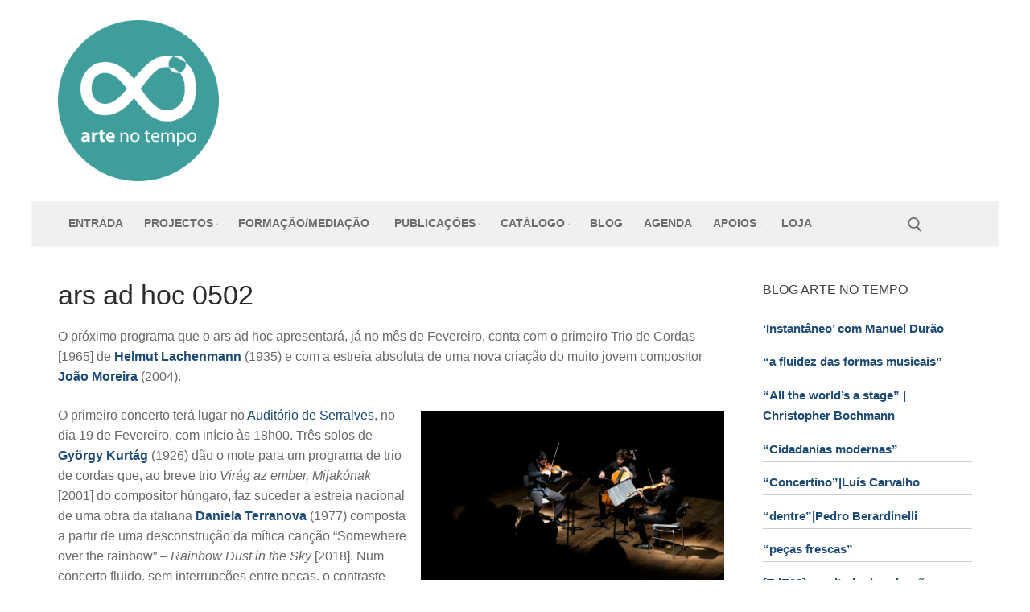

--- FILE ---
content_type: text/html; charset=UTF-8
request_url: https://artenotempo.pt/ars-ad-hoc-0502/
body_size: 32354
content:
<!doctype html>
<html lang="pt-PT">
<head>
	<meta charset="UTF-8">
	<meta name="viewport" content="width=device-width, initial-scale=1, maximum-scale=10.0, user-scalable=yes">
	<link rel="profile" href="http://gmpg.org/xfn/11">
	<title>ars ad hoc 0502 &#8211; Arte no Tempo</title>
<meta name='robots' content='max-image-preview:large' />
<link rel="alternate" type="application/rss+xml" title="Arte no Tempo &raquo; Feed" href="https://artenotempo.pt/feed/" />
<link rel="alternate" type="application/rss+xml" title="Arte no Tempo &raquo; Feed de comentários" href="https://artenotempo.pt/comments/feed/" />
<link rel="alternate" type="text/calendar" title="Arte no Tempo &raquo; Feed iCal" href="https://artenotempo.pt/agenda/?ical=1" />
<link rel="alternate" title="oEmbed (JSON)" type="application/json+oembed" href="https://artenotempo.pt/wp-json/oembed/1.0/embed?url=https%3A%2F%2Fartenotempo.pt%2Fars-ad-hoc-0502%2F&#038;lang=pt" />
<link rel="alternate" title="oEmbed (XML)" type="text/xml+oembed" href="https://artenotempo.pt/wp-json/oembed/1.0/embed?url=https%3A%2F%2Fartenotempo.pt%2Fars-ad-hoc-0502%2F&#038;format=xml&#038;lang=pt" />
		<!-- This site uses the Google Analytics by MonsterInsights plugin v9.11.1 - Using Analytics tracking - https://www.monsterinsights.com/ -->
							<script src="//www.googletagmanager.com/gtag/js?id=G-WFPLR0XKXG"  data-cfasync="false" data-wpfc-render="false" type="text/javascript" async></script>
			<script data-cfasync="false" data-wpfc-render="false" type="text/javascript">
				var mi_version = '9.11.1';
				var mi_track_user = true;
				var mi_no_track_reason = '';
								var MonsterInsightsDefaultLocations = {"page_location":"https:\/\/artenotempo.pt\/ars-ad-hoc-0502\/"};
								if ( typeof MonsterInsightsPrivacyGuardFilter === 'function' ) {
					var MonsterInsightsLocations = (typeof MonsterInsightsExcludeQuery === 'object') ? MonsterInsightsPrivacyGuardFilter( MonsterInsightsExcludeQuery ) : MonsterInsightsPrivacyGuardFilter( MonsterInsightsDefaultLocations );
				} else {
					var MonsterInsightsLocations = (typeof MonsterInsightsExcludeQuery === 'object') ? MonsterInsightsExcludeQuery : MonsterInsightsDefaultLocations;
				}

								var disableStrs = [
										'ga-disable-G-WFPLR0XKXG',
									];

				/* Function to detect opted out users */
				function __gtagTrackerIsOptedOut() {
					for (var index = 0; index < disableStrs.length; index++) {
						if (document.cookie.indexOf(disableStrs[index] + '=true') > -1) {
							return true;
						}
					}

					return false;
				}

				/* Disable tracking if the opt-out cookie exists. */
				if (__gtagTrackerIsOptedOut()) {
					for (var index = 0; index < disableStrs.length; index++) {
						window[disableStrs[index]] = true;
					}
				}

				/* Opt-out function */
				function __gtagTrackerOptout() {
					for (var index = 0; index < disableStrs.length; index++) {
						document.cookie = disableStrs[index] + '=true; expires=Thu, 31 Dec 2099 23:59:59 UTC; path=/';
						window[disableStrs[index]] = true;
					}
				}

				if ('undefined' === typeof gaOptout) {
					function gaOptout() {
						__gtagTrackerOptout();
					}
				}
								window.dataLayer = window.dataLayer || [];

				window.MonsterInsightsDualTracker = {
					helpers: {},
					trackers: {},
				};
				if (mi_track_user) {
					function __gtagDataLayer() {
						dataLayer.push(arguments);
					}

					function __gtagTracker(type, name, parameters) {
						if (!parameters) {
							parameters = {};
						}

						if (parameters.send_to) {
							__gtagDataLayer.apply(null, arguments);
							return;
						}

						if (type === 'event') {
														parameters.send_to = monsterinsights_frontend.v4_id;
							var hookName = name;
							if (typeof parameters['event_category'] !== 'undefined') {
								hookName = parameters['event_category'] + ':' + name;
							}

							if (typeof MonsterInsightsDualTracker.trackers[hookName] !== 'undefined') {
								MonsterInsightsDualTracker.trackers[hookName](parameters);
							} else {
								__gtagDataLayer('event', name, parameters);
							}
							
						} else {
							__gtagDataLayer.apply(null, arguments);
						}
					}

					__gtagTracker('js', new Date());
					__gtagTracker('set', {
						'developer_id.dZGIzZG': true,
											});
					if ( MonsterInsightsLocations.page_location ) {
						__gtagTracker('set', MonsterInsightsLocations);
					}
										__gtagTracker('config', 'G-WFPLR0XKXG', {"forceSSL":"true","link_attribution":"true"} );
										window.gtag = __gtagTracker;										(function () {
						/* https://developers.google.com/analytics/devguides/collection/analyticsjs/ */
						/* ga and __gaTracker compatibility shim. */
						var noopfn = function () {
							return null;
						};
						var newtracker = function () {
							return new Tracker();
						};
						var Tracker = function () {
							return null;
						};
						var p = Tracker.prototype;
						p.get = noopfn;
						p.set = noopfn;
						p.send = function () {
							var args = Array.prototype.slice.call(arguments);
							args.unshift('send');
							__gaTracker.apply(null, args);
						};
						var __gaTracker = function () {
							var len = arguments.length;
							if (len === 0) {
								return;
							}
							var f = arguments[len - 1];
							if (typeof f !== 'object' || f === null || typeof f.hitCallback !== 'function') {
								if ('send' === arguments[0]) {
									var hitConverted, hitObject = false, action;
									if ('event' === arguments[1]) {
										if ('undefined' !== typeof arguments[3]) {
											hitObject = {
												'eventAction': arguments[3],
												'eventCategory': arguments[2],
												'eventLabel': arguments[4],
												'value': arguments[5] ? arguments[5] : 1,
											}
										}
									}
									if ('pageview' === arguments[1]) {
										if ('undefined' !== typeof arguments[2]) {
											hitObject = {
												'eventAction': 'page_view',
												'page_path': arguments[2],
											}
										}
									}
									if (typeof arguments[2] === 'object') {
										hitObject = arguments[2];
									}
									if (typeof arguments[5] === 'object') {
										Object.assign(hitObject, arguments[5]);
									}
									if ('undefined' !== typeof arguments[1].hitType) {
										hitObject = arguments[1];
										if ('pageview' === hitObject.hitType) {
											hitObject.eventAction = 'page_view';
										}
									}
									if (hitObject) {
										action = 'timing' === arguments[1].hitType ? 'timing_complete' : hitObject.eventAction;
										hitConverted = mapArgs(hitObject);
										__gtagTracker('event', action, hitConverted);
									}
								}
								return;
							}

							function mapArgs(args) {
								var arg, hit = {};
								var gaMap = {
									'eventCategory': 'event_category',
									'eventAction': 'event_action',
									'eventLabel': 'event_label',
									'eventValue': 'event_value',
									'nonInteraction': 'non_interaction',
									'timingCategory': 'event_category',
									'timingVar': 'name',
									'timingValue': 'value',
									'timingLabel': 'event_label',
									'page': 'page_path',
									'location': 'page_location',
									'title': 'page_title',
									'referrer' : 'page_referrer',
								};
								for (arg in args) {
																		if (!(!args.hasOwnProperty(arg) || !gaMap.hasOwnProperty(arg))) {
										hit[gaMap[arg]] = args[arg];
									} else {
										hit[arg] = args[arg];
									}
								}
								return hit;
							}

							try {
								f.hitCallback();
							} catch (ex) {
							}
						};
						__gaTracker.create = newtracker;
						__gaTracker.getByName = newtracker;
						__gaTracker.getAll = function () {
							return [];
						};
						__gaTracker.remove = noopfn;
						__gaTracker.loaded = true;
						window['__gaTracker'] = __gaTracker;
					})();
									} else {
										console.log("");
					(function () {
						function __gtagTracker() {
							return null;
						}

						window['__gtagTracker'] = __gtagTracker;
						window['gtag'] = __gtagTracker;
					})();
									}
			</script>
							<!-- / Google Analytics by MonsterInsights -->
		<style id='wp-img-auto-sizes-contain-inline-css' type='text/css'>
img:is([sizes=auto i],[sizes^="auto," i]){contain-intrinsic-size:3000px 1500px}
/*# sourceURL=wp-img-auto-sizes-contain-inline-css */
</style>
<style id='wp-emoji-styles-inline-css' type='text/css'>

	img.wp-smiley, img.emoji {
		display: inline !important;
		border: none !important;
		box-shadow: none !important;
		height: 1em !important;
		width: 1em !important;
		margin: 0 0.07em !important;
		vertical-align: -0.1em !important;
		background: none !important;
		padding: 0 !important;
	}
/*# sourceURL=wp-emoji-styles-inline-css */
</style>
<link rel='stylesheet' id='wp-block-library-css' href='https://artenotempo.pt/wp/wp-includes/css/dist/block-library/style.min.css?ver=6.9' type='text/css' media='all' />
<style id='wp-block-image-inline-css' type='text/css'>
.wp-block-image>a,.wp-block-image>figure>a{display:inline-block}.wp-block-image img{box-sizing:border-box;height:auto;max-width:100%;vertical-align:bottom}@media not (prefers-reduced-motion){.wp-block-image img.hide{visibility:hidden}.wp-block-image img.show{animation:show-content-image .4s}}.wp-block-image[style*=border-radius] img,.wp-block-image[style*=border-radius]>a{border-radius:inherit}.wp-block-image.has-custom-border img{box-sizing:border-box}.wp-block-image.aligncenter{text-align:center}.wp-block-image.alignfull>a,.wp-block-image.alignwide>a{width:100%}.wp-block-image.alignfull img,.wp-block-image.alignwide img{height:auto;width:100%}.wp-block-image .aligncenter,.wp-block-image .alignleft,.wp-block-image .alignright,.wp-block-image.aligncenter,.wp-block-image.alignleft,.wp-block-image.alignright{display:table}.wp-block-image .aligncenter>figcaption,.wp-block-image .alignleft>figcaption,.wp-block-image .alignright>figcaption,.wp-block-image.aligncenter>figcaption,.wp-block-image.alignleft>figcaption,.wp-block-image.alignright>figcaption{caption-side:bottom;display:table-caption}.wp-block-image .alignleft{float:left;margin:.5em 1em .5em 0}.wp-block-image .alignright{float:right;margin:.5em 0 .5em 1em}.wp-block-image .aligncenter{margin-left:auto;margin-right:auto}.wp-block-image :where(figcaption){margin-bottom:1em;margin-top:.5em}.wp-block-image.is-style-circle-mask img{border-radius:9999px}@supports ((-webkit-mask-image:none) or (mask-image:none)) or (-webkit-mask-image:none){.wp-block-image.is-style-circle-mask img{border-radius:0;-webkit-mask-image:url('data:image/svg+xml;utf8,<svg viewBox="0 0 100 100" xmlns="http://www.w3.org/2000/svg"><circle cx="50" cy="50" r="50"/></svg>');mask-image:url('data:image/svg+xml;utf8,<svg viewBox="0 0 100 100" xmlns="http://www.w3.org/2000/svg"><circle cx="50" cy="50" r="50"/></svg>');mask-mode:alpha;-webkit-mask-position:center;mask-position:center;-webkit-mask-repeat:no-repeat;mask-repeat:no-repeat;-webkit-mask-size:contain;mask-size:contain}}:root :where(.wp-block-image.is-style-rounded img,.wp-block-image .is-style-rounded img){border-radius:9999px}.wp-block-image figure{margin:0}.wp-lightbox-container{display:flex;flex-direction:column;position:relative}.wp-lightbox-container img{cursor:zoom-in}.wp-lightbox-container img:hover+button{opacity:1}.wp-lightbox-container button{align-items:center;backdrop-filter:blur(16px) saturate(180%);background-color:#5a5a5a40;border:none;border-radius:4px;cursor:zoom-in;display:flex;height:20px;justify-content:center;opacity:0;padding:0;position:absolute;right:16px;text-align:center;top:16px;width:20px;z-index:100}@media not (prefers-reduced-motion){.wp-lightbox-container button{transition:opacity .2s ease}}.wp-lightbox-container button:focus-visible{outline:3px auto #5a5a5a40;outline:3px auto -webkit-focus-ring-color;outline-offset:3px}.wp-lightbox-container button:hover{cursor:pointer;opacity:1}.wp-lightbox-container button:focus{opacity:1}.wp-lightbox-container button:focus,.wp-lightbox-container button:hover,.wp-lightbox-container button:not(:hover):not(:active):not(.has-background){background-color:#5a5a5a40;border:none}.wp-lightbox-overlay{box-sizing:border-box;cursor:zoom-out;height:100vh;left:0;overflow:hidden;position:fixed;top:0;visibility:hidden;width:100%;z-index:100000}.wp-lightbox-overlay .close-button{align-items:center;cursor:pointer;display:flex;justify-content:center;min-height:40px;min-width:40px;padding:0;position:absolute;right:calc(env(safe-area-inset-right) + 16px);top:calc(env(safe-area-inset-top) + 16px);z-index:5000000}.wp-lightbox-overlay .close-button:focus,.wp-lightbox-overlay .close-button:hover,.wp-lightbox-overlay .close-button:not(:hover):not(:active):not(.has-background){background:none;border:none}.wp-lightbox-overlay .lightbox-image-container{height:var(--wp--lightbox-container-height);left:50%;overflow:hidden;position:absolute;top:50%;transform:translate(-50%,-50%);transform-origin:top left;width:var(--wp--lightbox-container-width);z-index:9999999999}.wp-lightbox-overlay .wp-block-image{align-items:center;box-sizing:border-box;display:flex;height:100%;justify-content:center;margin:0;position:relative;transform-origin:0 0;width:100%;z-index:3000000}.wp-lightbox-overlay .wp-block-image img{height:var(--wp--lightbox-image-height);min-height:var(--wp--lightbox-image-height);min-width:var(--wp--lightbox-image-width);width:var(--wp--lightbox-image-width)}.wp-lightbox-overlay .wp-block-image figcaption{display:none}.wp-lightbox-overlay button{background:none;border:none}.wp-lightbox-overlay .scrim{background-color:#fff;height:100%;opacity:.9;position:absolute;width:100%;z-index:2000000}.wp-lightbox-overlay.active{visibility:visible}@media not (prefers-reduced-motion){.wp-lightbox-overlay.active{animation:turn-on-visibility .25s both}.wp-lightbox-overlay.active img{animation:turn-on-visibility .35s both}.wp-lightbox-overlay.show-closing-animation:not(.active){animation:turn-off-visibility .35s both}.wp-lightbox-overlay.show-closing-animation:not(.active) img{animation:turn-off-visibility .25s both}.wp-lightbox-overlay.zoom.active{animation:none;opacity:1;visibility:visible}.wp-lightbox-overlay.zoom.active .lightbox-image-container{animation:lightbox-zoom-in .4s}.wp-lightbox-overlay.zoom.active .lightbox-image-container img{animation:none}.wp-lightbox-overlay.zoom.active .scrim{animation:turn-on-visibility .4s forwards}.wp-lightbox-overlay.zoom.show-closing-animation:not(.active){animation:none}.wp-lightbox-overlay.zoom.show-closing-animation:not(.active) .lightbox-image-container{animation:lightbox-zoom-out .4s}.wp-lightbox-overlay.zoom.show-closing-animation:not(.active) .lightbox-image-container img{animation:none}.wp-lightbox-overlay.zoom.show-closing-animation:not(.active) .scrim{animation:turn-off-visibility .4s forwards}}@keyframes show-content-image{0%{visibility:hidden}99%{visibility:hidden}to{visibility:visible}}@keyframes turn-on-visibility{0%{opacity:0}to{opacity:1}}@keyframes turn-off-visibility{0%{opacity:1;visibility:visible}99%{opacity:0;visibility:visible}to{opacity:0;visibility:hidden}}@keyframes lightbox-zoom-in{0%{transform:translate(calc((-100vw + var(--wp--lightbox-scrollbar-width))/2 + var(--wp--lightbox-initial-left-position)),calc(-50vh + var(--wp--lightbox-initial-top-position))) scale(var(--wp--lightbox-scale))}to{transform:translate(-50%,-50%) scale(1)}}@keyframes lightbox-zoom-out{0%{transform:translate(-50%,-50%) scale(1);visibility:visible}99%{visibility:visible}to{transform:translate(calc((-100vw + var(--wp--lightbox-scrollbar-width))/2 + var(--wp--lightbox-initial-left-position)),calc(-50vh + var(--wp--lightbox-initial-top-position))) scale(var(--wp--lightbox-scale));visibility:hidden}}
/*# sourceURL=https://artenotempo.pt/wp/wp-includes/blocks/image/style.min.css */
</style>
<style id='wp-block-columns-inline-css' type='text/css'>
.wp-block-columns{box-sizing:border-box;display:flex;flex-wrap:wrap!important}@media (min-width:782px){.wp-block-columns{flex-wrap:nowrap!important}}.wp-block-columns{align-items:normal!important}.wp-block-columns.are-vertically-aligned-top{align-items:flex-start}.wp-block-columns.are-vertically-aligned-center{align-items:center}.wp-block-columns.are-vertically-aligned-bottom{align-items:flex-end}@media (max-width:781px){.wp-block-columns:not(.is-not-stacked-on-mobile)>.wp-block-column{flex-basis:100%!important}}@media (min-width:782px){.wp-block-columns:not(.is-not-stacked-on-mobile)>.wp-block-column{flex-basis:0;flex-grow:1}.wp-block-columns:not(.is-not-stacked-on-mobile)>.wp-block-column[style*=flex-basis]{flex-grow:0}}.wp-block-columns.is-not-stacked-on-mobile{flex-wrap:nowrap!important}.wp-block-columns.is-not-stacked-on-mobile>.wp-block-column{flex-basis:0;flex-grow:1}.wp-block-columns.is-not-stacked-on-mobile>.wp-block-column[style*=flex-basis]{flex-grow:0}:where(.wp-block-columns){margin-bottom:1.75em}:where(.wp-block-columns.has-background){padding:1.25em 2.375em}.wp-block-column{flex-grow:1;min-width:0;overflow-wrap:break-word;word-break:break-word}.wp-block-column.is-vertically-aligned-top{align-self:flex-start}.wp-block-column.is-vertically-aligned-center{align-self:center}.wp-block-column.is-vertically-aligned-bottom{align-self:flex-end}.wp-block-column.is-vertically-aligned-stretch{align-self:stretch}.wp-block-column.is-vertically-aligned-bottom,.wp-block-column.is-vertically-aligned-center,.wp-block-column.is-vertically-aligned-top{width:100%}
/*# sourceURL=https://artenotempo.pt/wp/wp-includes/blocks/columns/style.min.css */
</style>
<style id='wp-block-group-inline-css' type='text/css'>
.wp-block-group{box-sizing:border-box}:where(.wp-block-group.wp-block-group-is-layout-constrained){position:relative}
/*# sourceURL=https://artenotempo.pt/wp/wp-includes/blocks/group/style.min.css */
</style>
<style id='wp-block-paragraph-inline-css' type='text/css'>
.is-small-text{font-size:.875em}.is-regular-text{font-size:1em}.is-large-text{font-size:2.25em}.is-larger-text{font-size:3em}.has-drop-cap:not(:focus):first-letter{float:left;font-size:8.4em;font-style:normal;font-weight:100;line-height:.68;margin:.05em .1em 0 0;text-transform:uppercase}body.rtl .has-drop-cap:not(:focus):first-letter{float:none;margin-left:.1em}p.has-drop-cap.has-background{overflow:hidden}:root :where(p.has-background){padding:1.25em 2.375em}:where(p.has-text-color:not(.has-link-color)) a{color:inherit}p.has-text-align-left[style*="writing-mode:vertical-lr"],p.has-text-align-right[style*="writing-mode:vertical-rl"]{rotate:180deg}
/*# sourceURL=https://artenotempo.pt/wp/wp-includes/blocks/paragraph/style.min.css */
</style>
<style id='global-styles-inline-css' type='text/css'>
:root{--wp--preset--aspect-ratio--square: 1;--wp--preset--aspect-ratio--4-3: 4/3;--wp--preset--aspect-ratio--3-4: 3/4;--wp--preset--aspect-ratio--3-2: 3/2;--wp--preset--aspect-ratio--2-3: 2/3;--wp--preset--aspect-ratio--16-9: 16/9;--wp--preset--aspect-ratio--9-16: 9/16;--wp--preset--color--black: #000000;--wp--preset--color--cyan-bluish-gray: #abb8c3;--wp--preset--color--white: #ffffff;--wp--preset--color--pale-pink: #f78da7;--wp--preset--color--vivid-red: #cf2e2e;--wp--preset--color--luminous-vivid-orange: #ff6900;--wp--preset--color--luminous-vivid-amber: #fcb900;--wp--preset--color--light-green-cyan: #7bdcb5;--wp--preset--color--vivid-green-cyan: #00d084;--wp--preset--color--pale-cyan-blue: #8ed1fc;--wp--preset--color--vivid-cyan-blue: #0693e3;--wp--preset--color--vivid-purple: #9b51e0;--wp--preset--gradient--vivid-cyan-blue-to-vivid-purple: linear-gradient(135deg,rgb(6,147,227) 0%,rgb(155,81,224) 100%);--wp--preset--gradient--light-green-cyan-to-vivid-green-cyan: linear-gradient(135deg,rgb(122,220,180) 0%,rgb(0,208,130) 100%);--wp--preset--gradient--luminous-vivid-amber-to-luminous-vivid-orange: linear-gradient(135deg,rgb(252,185,0) 0%,rgb(255,105,0) 100%);--wp--preset--gradient--luminous-vivid-orange-to-vivid-red: linear-gradient(135deg,rgb(255,105,0) 0%,rgb(207,46,46) 100%);--wp--preset--gradient--very-light-gray-to-cyan-bluish-gray: linear-gradient(135deg,rgb(238,238,238) 0%,rgb(169,184,195) 100%);--wp--preset--gradient--cool-to-warm-spectrum: linear-gradient(135deg,rgb(74,234,220) 0%,rgb(151,120,209) 20%,rgb(207,42,186) 40%,rgb(238,44,130) 60%,rgb(251,105,98) 80%,rgb(254,248,76) 100%);--wp--preset--gradient--blush-light-purple: linear-gradient(135deg,rgb(255,206,236) 0%,rgb(152,150,240) 100%);--wp--preset--gradient--blush-bordeaux: linear-gradient(135deg,rgb(254,205,165) 0%,rgb(254,45,45) 50%,rgb(107,0,62) 100%);--wp--preset--gradient--luminous-dusk: linear-gradient(135deg,rgb(255,203,112) 0%,rgb(199,81,192) 50%,rgb(65,88,208) 100%);--wp--preset--gradient--pale-ocean: linear-gradient(135deg,rgb(255,245,203) 0%,rgb(182,227,212) 50%,rgb(51,167,181) 100%);--wp--preset--gradient--electric-grass: linear-gradient(135deg,rgb(202,248,128) 0%,rgb(113,206,126) 100%);--wp--preset--gradient--midnight: linear-gradient(135deg,rgb(2,3,129) 0%,rgb(40,116,252) 100%);--wp--preset--font-size--small: 13px;--wp--preset--font-size--medium: 20px;--wp--preset--font-size--large: 36px;--wp--preset--font-size--x-large: 42px;--wp--preset--spacing--20: 0.44rem;--wp--preset--spacing--30: 0.67rem;--wp--preset--spacing--40: 1rem;--wp--preset--spacing--50: 1.5rem;--wp--preset--spacing--60: 2.25rem;--wp--preset--spacing--70: 3.38rem;--wp--preset--spacing--80: 5.06rem;--wp--preset--shadow--natural: 6px 6px 9px rgba(0, 0, 0, 0.2);--wp--preset--shadow--deep: 12px 12px 50px rgba(0, 0, 0, 0.4);--wp--preset--shadow--sharp: 6px 6px 0px rgba(0, 0, 0, 0.2);--wp--preset--shadow--outlined: 6px 6px 0px -3px rgb(255, 255, 255), 6px 6px rgb(0, 0, 0);--wp--preset--shadow--crisp: 6px 6px 0px rgb(0, 0, 0);}:where(.is-layout-flex){gap: 0.5em;}:where(.is-layout-grid){gap: 0.5em;}body .is-layout-flex{display: flex;}.is-layout-flex{flex-wrap: wrap;align-items: center;}.is-layout-flex > :is(*, div){margin: 0;}body .is-layout-grid{display: grid;}.is-layout-grid > :is(*, div){margin: 0;}:where(.wp-block-columns.is-layout-flex){gap: 2em;}:where(.wp-block-columns.is-layout-grid){gap: 2em;}:where(.wp-block-post-template.is-layout-flex){gap: 1.25em;}:where(.wp-block-post-template.is-layout-grid){gap: 1.25em;}.has-black-color{color: var(--wp--preset--color--black) !important;}.has-cyan-bluish-gray-color{color: var(--wp--preset--color--cyan-bluish-gray) !important;}.has-white-color{color: var(--wp--preset--color--white) !important;}.has-pale-pink-color{color: var(--wp--preset--color--pale-pink) !important;}.has-vivid-red-color{color: var(--wp--preset--color--vivid-red) !important;}.has-luminous-vivid-orange-color{color: var(--wp--preset--color--luminous-vivid-orange) !important;}.has-luminous-vivid-amber-color{color: var(--wp--preset--color--luminous-vivid-amber) !important;}.has-light-green-cyan-color{color: var(--wp--preset--color--light-green-cyan) !important;}.has-vivid-green-cyan-color{color: var(--wp--preset--color--vivid-green-cyan) !important;}.has-pale-cyan-blue-color{color: var(--wp--preset--color--pale-cyan-blue) !important;}.has-vivid-cyan-blue-color{color: var(--wp--preset--color--vivid-cyan-blue) !important;}.has-vivid-purple-color{color: var(--wp--preset--color--vivid-purple) !important;}.has-black-background-color{background-color: var(--wp--preset--color--black) !important;}.has-cyan-bluish-gray-background-color{background-color: var(--wp--preset--color--cyan-bluish-gray) !important;}.has-white-background-color{background-color: var(--wp--preset--color--white) !important;}.has-pale-pink-background-color{background-color: var(--wp--preset--color--pale-pink) !important;}.has-vivid-red-background-color{background-color: var(--wp--preset--color--vivid-red) !important;}.has-luminous-vivid-orange-background-color{background-color: var(--wp--preset--color--luminous-vivid-orange) !important;}.has-luminous-vivid-amber-background-color{background-color: var(--wp--preset--color--luminous-vivid-amber) !important;}.has-light-green-cyan-background-color{background-color: var(--wp--preset--color--light-green-cyan) !important;}.has-vivid-green-cyan-background-color{background-color: var(--wp--preset--color--vivid-green-cyan) !important;}.has-pale-cyan-blue-background-color{background-color: var(--wp--preset--color--pale-cyan-blue) !important;}.has-vivid-cyan-blue-background-color{background-color: var(--wp--preset--color--vivid-cyan-blue) !important;}.has-vivid-purple-background-color{background-color: var(--wp--preset--color--vivid-purple) !important;}.has-black-border-color{border-color: var(--wp--preset--color--black) !important;}.has-cyan-bluish-gray-border-color{border-color: var(--wp--preset--color--cyan-bluish-gray) !important;}.has-white-border-color{border-color: var(--wp--preset--color--white) !important;}.has-pale-pink-border-color{border-color: var(--wp--preset--color--pale-pink) !important;}.has-vivid-red-border-color{border-color: var(--wp--preset--color--vivid-red) !important;}.has-luminous-vivid-orange-border-color{border-color: var(--wp--preset--color--luminous-vivid-orange) !important;}.has-luminous-vivid-amber-border-color{border-color: var(--wp--preset--color--luminous-vivid-amber) !important;}.has-light-green-cyan-border-color{border-color: var(--wp--preset--color--light-green-cyan) !important;}.has-vivid-green-cyan-border-color{border-color: var(--wp--preset--color--vivid-green-cyan) !important;}.has-pale-cyan-blue-border-color{border-color: var(--wp--preset--color--pale-cyan-blue) !important;}.has-vivid-cyan-blue-border-color{border-color: var(--wp--preset--color--vivid-cyan-blue) !important;}.has-vivid-purple-border-color{border-color: var(--wp--preset--color--vivid-purple) !important;}.has-vivid-cyan-blue-to-vivid-purple-gradient-background{background: var(--wp--preset--gradient--vivid-cyan-blue-to-vivid-purple) !important;}.has-light-green-cyan-to-vivid-green-cyan-gradient-background{background: var(--wp--preset--gradient--light-green-cyan-to-vivid-green-cyan) !important;}.has-luminous-vivid-amber-to-luminous-vivid-orange-gradient-background{background: var(--wp--preset--gradient--luminous-vivid-amber-to-luminous-vivid-orange) !important;}.has-luminous-vivid-orange-to-vivid-red-gradient-background{background: var(--wp--preset--gradient--luminous-vivid-orange-to-vivid-red) !important;}.has-very-light-gray-to-cyan-bluish-gray-gradient-background{background: var(--wp--preset--gradient--very-light-gray-to-cyan-bluish-gray) !important;}.has-cool-to-warm-spectrum-gradient-background{background: var(--wp--preset--gradient--cool-to-warm-spectrum) !important;}.has-blush-light-purple-gradient-background{background: var(--wp--preset--gradient--blush-light-purple) !important;}.has-blush-bordeaux-gradient-background{background: var(--wp--preset--gradient--blush-bordeaux) !important;}.has-luminous-dusk-gradient-background{background: var(--wp--preset--gradient--luminous-dusk) !important;}.has-pale-ocean-gradient-background{background: var(--wp--preset--gradient--pale-ocean) !important;}.has-electric-grass-gradient-background{background: var(--wp--preset--gradient--electric-grass) !important;}.has-midnight-gradient-background{background: var(--wp--preset--gradient--midnight) !important;}.has-small-font-size{font-size: var(--wp--preset--font-size--small) !important;}.has-medium-font-size{font-size: var(--wp--preset--font-size--medium) !important;}.has-large-font-size{font-size: var(--wp--preset--font-size--large) !important;}.has-x-large-font-size{font-size: var(--wp--preset--font-size--x-large) !important;}
:where(.wp-block-columns.is-layout-flex){gap: 2em;}:where(.wp-block-columns.is-layout-grid){gap: 2em;}
/*# sourceURL=global-styles-inline-css */
</style>
<style id='core-block-supports-inline-css' type='text/css'>
.wp-container-core-columns-is-layout-9d6595d7{flex-wrap:nowrap;}.wp-container-core-group-is-layout-4b2eccd6{flex-direction:column;align-items:center;}
/*# sourceURL=core-block-supports-inline-css */
</style>

<style id='classic-theme-styles-inline-css' type='text/css'>
/*! This file is auto-generated */
.wp-block-button__link{color:#fff;background-color:#32373c;border-radius:9999px;box-shadow:none;text-decoration:none;padding:calc(.667em + 2px) calc(1.333em + 2px);font-size:1.125em}.wp-block-file__button{background:#32373c;color:#fff;text-decoration:none}
/*# sourceURL=/wp-includes/css/classic-themes.min.css */
</style>
<link rel='stylesheet' id='hover-effects-css' href='https://artenotempo.pt/wp/wp-content/plugins/hover-effects/asset/css/hover.css?ver=2.1.3' type='text/css' media='all' />
<link rel='stylesheet' id='same-category-posts-css' href='https://artenotempo.pt/wp/wp-content/plugins/same-category-posts/same-category-posts.css?ver=6.9' type='text/css' media='all' />
<link rel='stylesheet' id='dashicons-css' href='https://artenotempo.pt/wp/wp-includes/css/dashicons.min.css?ver=6.9' type='text/css' media='all' />
<link rel='stylesheet' id='to-top-css' href='https://artenotempo.pt/wp/wp-content/plugins/to-top/public/css/to-top-public.css?ver=2.5.5' type='text/css' media='all' />
<link rel='stylesheet' id='awsm-team-css' href='https://artenotempo.pt/wp/wp-content/plugins/awsm-team/css/team.min.css?ver=1.3.3' type='text/css' media='all' />
<link rel='stylesheet' id='recent-posts-widget-with-thumbnails-public-style-css' href='https://artenotempo.pt/wp/wp-content/plugins/recent-posts-widget-with-thumbnails/public.css?ver=7.1.1' type='text/css' media='all' />
<link rel='stylesheet' id='font-awesome-css' href='https://artenotempo.pt/wp/wp-content/themes/customify/assets/fonts/font-awesome/css/font-awesome.min.css?ver=5.0.0' type='text/css' media='all' />
<link rel='stylesheet' id='customify-style-css' href='https://artenotempo.pt/wp/wp-content/themes/customify/style.min.css?ver=0.4.13' type='text/css' media='all' />
<style id='customify-style-inline-css' type='text/css'>
.customify-container, .layout-contained, .site-framed .site, .site-boxed .site { max-width: 1200px; } .main-layout-content .entry-content > .alignwide { width: calc( 1200px - 4em ); max-width: 100vw;  }#blog-posts .posts-layout .entry-media {border-radius: 0px;}.header-top .header--row-inner,body:not(.fl-builder-edit) .button,body:not(.fl-builder-edit) button:not(.menu-mobile-toggle, .components-button, .customize-partial-edit-shortcut-button),body:not(.fl-builder-edit) input[type="button"]:not(.ed_button),button.button,input[type="button"]:not(.ed_button, .components-button, .customize-partial-edit-shortcut-button),input[type="reset"]:not(.components-button, .customize-partial-edit-shortcut-button),input[type="submit"]:not(.components-button, .customize-partial-edit-shortcut-button),.pagination .nav-links > *:hover,.pagination .nav-links span,.nav-menu-desktop.style-full-height .primary-menu-ul > li.current-menu-item > a,.nav-menu-desktop.style-full-height .primary-menu-ul > li.current-menu-ancestor > a,.nav-menu-desktop.style-full-height .primary-menu-ul > li > a:hover,.posts-layout .readmore-button:hover{    background-color: #ffffff;}.posts-layout .readmore-button {color: #ffffff;}.pagination .nav-links > *:hover,.pagination .nav-links span,.entry-single .tags-links a:hover,.entry-single .cat-links a:hover,.posts-layout .readmore-button,.posts-layout .readmore-button:hover{    border-color: #ffffff;}.customify-builder-btn{    background-color: #c3512f;}body{    color: #686868;}abbr, acronym {    border-bottom-color: #686868;}a                {                    color: #1e4b75;}a:hover,a:focus,.link-meta:hover, .link-meta a:hover{    color: #111111;}h2 + h3,.comments-area h2 + .comments-title,.h2 + h3,.comments-area .h2 + .comments-title,.page-breadcrumb {    border-top-color: #eaecee;}blockquote,.site-content .widget-area .menu li.current-menu-item > a:before{    border-left-color: #eaecee;}@media screen and (min-width: 64em) {    .comment-list .children li.comment {        border-left-color: #eaecee;    }    .comment-list .children li.comment:after {        background-color: #eaecee;    }}.page-titlebar, .page-breadcrumb,.posts-layout .entry-inner {    border-bottom-color: #eaecee;}.header-search-form .search-field,.entry-content .page-links a,.header-search-modal,.pagination .nav-links > *,.entry-footer .tags-links a, .entry-footer .cat-links a,.search .content-area article,.site-content .widget-area .menu li.current-menu-item > a,.posts-layout .entry-inner,.post-navigation .nav-links,article.comment .comment-meta,.widget-area .widget_pages li a, .widget-area .widget_categories li a, .widget-area .widget_archive li a, .widget-area .widget_meta li a, .widget-area .widget_nav_menu li a, .widget-area .widget_product_categories li a, .widget-area .widget_recent_entries li a, .widget-area .widget_rss li a,.widget-area .widget_recent_comments li{    border-color: #eaecee;}.header-search-modal::before {    border-top-color: #eaecee;    border-left-color: #eaecee;}@media screen and (min-width: 48em) {    .content-sidebar.sidebar_vertical_border .content-area {        border-right-color: #eaecee;    }    .sidebar-content.sidebar_vertical_border .content-area {        border-left-color: #eaecee;    }    .sidebar-sidebar-content.sidebar_vertical_border .sidebar-primary {        border-right-color: #eaecee;    }    .sidebar-sidebar-content.sidebar_vertical_border .sidebar-secondary {        border-right-color: #eaecee;    }    .content-sidebar-sidebar.sidebar_vertical_border .sidebar-primary {        border-left-color: #eaecee;    }    .content-sidebar-sidebar.sidebar_vertical_border .sidebar-secondary {        border-left-color: #eaecee;    }    .sidebar-content-sidebar.sidebar_vertical_border .content-area {        border-left-color: #eaecee;        border-right-color: #eaecee;    }    .sidebar-content-sidebar.sidebar_vertical_border .content-area {        border-left-color: #eaecee;        border-right-color: #eaecee;    }}article.comment .comment-post-author {background: #6d6d6d;}.pagination .nav-links > *,.link-meta,.link-meta a,.color-meta,.entry-single .tags-links:before,.entry-single .cats-links:before{    color: #6d6d6d;}h1, h2, h3, h4, h5, h6 { color: #2b2b2b;}.site-content .widget-title { color: #444444;}#page-cover {background-repeat: repeat;}#page-cover:before {background-color: #ff8282;}.header--row:not(.header--transparent).header-top .header--row-inner  {background-color: rgba(221,51,51,0.56);border-style: none;} .header--row:not(.header--transparent).header-main .header--row-inner  {border-style: none;box-shadow: 0px 0px 0px 0px #ffffff ;;} .sub-menu .li-duplicator {display:none !important;}.header-search_icon-item .header-search-modal  {border-style: solid;} .header-search_icon-item .search-field  {border-style: solid;} .dark-mode .header-search_box-item .search-form-fields, .header-search_box-item .search-form-fields  {border-style: solid;} .builder-item--primary-menu .nav-icon-angle { width: 0px; height: 0px; }#cb-row--footer-bottom .footer--row-inner {background-color: #ffffff}.site-content .content-area  {background-color: #FFFFFF;} /* CSS for desktop */#page-cover {text-align: center;}#page-cover .page-cover-inner {min-height: 300px;}#page-titlebar {text-align: left;}.header--row.header-top .customify-grid, .header--row.header-top .style-full-height .primary-menu-ul > li > a {min-height: 33px;}.header--row.header-main .customify-grid, .header--row.header-main .style-full-height .primary-menu-ul > li > a {min-height: 250px;}.header--row.header-bottom .customify-grid, .header--row.header-bottom .style-full-height .primary-menu-ul > li > a {min-height: 55px;}.header--row .builder-first--html {text-align: right;}.site-header .site-branding img { max-width: 200px; } .site-header .cb-row--mobile .site-branding img { width: 200px; }.header--row .builder-first--nav-icon {text-align: right;}.header-search_icon-item .search-submit {margin-left: -40px;}.header-search_box-item .search-submit{margin-left: -40px;} .header-search_box-item .woo_bootster_search .search-submit{margin-left: -40px;} .header-search_box-item .header-search-form button.search-submit{margin-left:-40px;}.header--row .builder-first--primary-menu {text-align: left;}.footer--row .builder-first--footer-1 {text-align: center;}.footer--row .builder-first--footer-2 {text-align: center;}.footer--row .builder-first--footer-3 {text-align: center;}.footer--row .builder-first--footer-6 {text-align: center;}.footer--row .builder-item--footer_copyright, .builder-item.builder-item--group .item--inner.builder-item--footer_copyright {margin-top: 0px;margin-right: 0px;margin-bottom: 0px;margin-left: 0px;}.footer-social-icons.customify-builder-social-icons li {margin-left: 4px; margin-right: 4px;}.footer--row .builder-first--footer-social-icons {text-align: center;}/* CSS for tablet */@media screen and (max-width: 1024px) { #page-cover .page-cover-inner {min-height: 250px;}.header--row .builder-first--nav-icon {text-align: right;}.header-search_icon-item .search-submit {margin-left: -40px;}.header-search_box-item .search-submit{margin-left: -40px;} .header-search_box-item .woo_bootster_search .search-submit{margin-left: -40px;} .header-search_box-item .header-search-form button.search-submit{margin-left:-40px;} }/* CSS for mobile */@media screen and (max-width: 568px) { #page-cover .page-cover-inner {min-height: 200px;}.header--row.header-top .customify-grid, .header--row.header-top .style-full-height .primary-menu-ul > li > a {min-height: 33px;}.header--row .builder-first--nav-icon {text-align: left;}.header-search_icon-item .search-submit {margin-left: -40px;}.header--row .builder-first--search_icon {text-align: right;}.header-search_box-item .search-submit{margin-left: -40px;} .header-search_box-item .woo_bootster_search .search-submit{margin-left: -40px;} .header-search_box-item .header-search-form button.search-submit{margin-left:-40px;} }
/*# sourceURL=customify-style-inline-css */
</style>
<link rel='stylesheet' id='timed-content-css-css' href='https://artenotempo.pt/wp/wp-content/plugins/timed-content/css/timed-content.css?ver=2.97' type='text/css' media='all' />
<script type="text/javascript" src="https://artenotempo.pt/wp/wp-content/plugins/google-analytics-for-wordpress/assets/js/frontend-gtag.min.js?ver=9.11.1" id="monsterinsights-frontend-script-js" async="async" data-wp-strategy="async"></script>
<script data-cfasync="false" data-wpfc-render="false" type="text/javascript" id='monsterinsights-frontend-script-js-extra'>/* <![CDATA[ */
var monsterinsights_frontend = {"js_events_tracking":"true","download_extensions":"doc,pdf,ppt,zip,xls,docx,pptx,xlsx","inbound_paths":"[{\"path\":\"\\\/go\\\/\",\"label\":\"affiliate\"},{\"path\":\"\\\/recommend\\\/\",\"label\":\"affiliate\"}]","home_url":"https:\/\/artenotempo.pt","hash_tracking":"false","v4_id":"G-WFPLR0XKXG"};/* ]]> */
</script>
<script type="text/javascript" src="https://artenotempo.pt/wp/wp-includes/js/jquery/jquery.min.js?ver=3.7.1" id="jquery-core-js"></script>
<script type="text/javascript" src="https://artenotempo.pt/wp/wp-includes/js/jquery/jquery-migrate.min.js?ver=3.4.1" id="jquery-migrate-js"></script>
<script type="text/javascript" id="to-top-js-extra">
/* <![CDATA[ */
var to_top_options = {"scroll_offset":"100","icon_opacity":"50","style":"icon","icon_type":"dashicons-arrow-up-alt2","icon_color":"#3f9e9c","icon_bg_color":"#ffffff","icon_size":"32","border_radius":"5","image":"https://artenotempo.pt/wp/wp-content/plugins/to-top/admin/images/default.png","image_width":"65","image_alt":"","location":"bottom-right","margin_x":"20","margin_y":"20","show_on_admin":"0","enable_autohide":"1","autohide_time":"2","enable_hide_small_device":"0","small_device_max_width":"640","reset":"0"};
//# sourceURL=to-top-js-extra
/* ]]> */
</script>
<script async type="text/javascript" src="https://artenotempo.pt/wp/wp-content/plugins/to-top/public/js/to-top-public.js?ver=2.5.5" id="to-top-js"></script>
<script type="text/javascript" src="https://artenotempo.pt/wp/wp-content/plugins/timed-content/js/timed-content.js?ver=2.97" id="timed-content_js-js"></script>
<link rel="https://api.w.org/" href="https://artenotempo.pt/wp-json/" /><link rel="alternate" title="JSON" type="application/json" href="https://artenotempo.pt/wp-json/wp/v2/posts/9572" /><link rel="EditURI" type="application/rsd+xml" title="RSD" href="https://artenotempo.pt/wp/xmlrpc.php?rsd" />
<meta name="generator" content="WordPress 6.9" />
<link rel="canonical" href="https://artenotempo.pt/ars-ad-hoc-0502/" />
<link rel='shortlink' href='https://artenotempo.pt/?p=9572' />
<!-- Google tag (gtag.js) -->
<script async src="https://www.googletagmanager.com/gtag/js?id=G-WFPLR0XKXG"></script>
<script>
  window.dataLayer = window.dataLayer || [];
  function gtag(){dataLayer.push(arguments);}
  gtag('js', new Date());

  gtag('config', 'G-WFPLR0XKXG');
</script>
<meta name="tec-api-version" content="v1"><meta name="tec-api-origin" content="https://artenotempo.pt"><link rel="alternate" href="https://artenotempo.pt/wp-json/tribe/events/v1/" /><link rel="icon" href="https://artenotempo.pt/wp/wp-content/uploads/2018/09/ant-logo200x200-1-150x150.png" sizes="32x32" />
<link rel="icon" href="https://artenotempo.pt/wp/wp-content/uploads/2018/09/ant-logo200x200-1.png" sizes="192x192" />
<link rel="apple-touch-icon" href="https://artenotempo.pt/wp/wp-content/uploads/2018/09/ant-logo200x200-1.png" />
<meta name="msapplication-TileImage" content="https://artenotempo.pt/wp/wp-content/uploads/2018/09/ant-logo200x200-1.png" />
		<style type="text/css" id="wp-custom-css">
			.posts-layout .entry-thumbnail {
	background: #FFFFFF;
}

.entry-thumbnail.has-thumb  img {
    margin: 0 10 10 0;
    min-width: 300px;
    height: auto;
    float: left;
    padding-right: 18px;
	  object-fit: cover;
}

.category-interpretes img.size-full {
	display:none;
}

.category-compositores
img.size-full {
	display:none;
}

.category-outros
img.size-full {
	 display: none;
}		</style>
		<!-- To Top Custom CSS --><style type='text/css'>#to_top_scrollup {color: #3f9e9c;background-color: #ffffff;}</style></head>

<body class="wp-singular post-template-default single single-post postid-9572 single-format-standard wp-custom-logo wp-theme-customify tribe-no-js page-template-customify content-sidebar main-layout-content-sidebar site-boxed menu_sidebar_slide_left">
<div id="page" class="site no-box-shadow">
	<a class="skip-link screen-reader-text" href="#site-content">Saltar para conteúdo</a>
	<a class="close is-size-medium  close-panel close-sidebar-panel" href="#">
        <span class="hamburger hamburger--squeeze is-active">
            <span class="hamburger-box">
              <span class="hamburger-inner"><span class="screen-reader-text">Menu</span></span>
            </span>
        </span>
        <span class="screen-reader-text">Fechar</span>
        </a><header id="masthead" class="site-header header-"><div id="masthead-inner" class="site-header-inner">							<div  class="header-main header--row layout-fullwidth"  id="cb-row--header-main"  data-row-id="main"  data-show-on="desktop mobile">
								<div class="header--row-inner header-main-inner light-mode">
									<div class="customify-container">
										<div class="customify-grid cb-row--desktop hide-on-mobile hide-on-tablet customify-grid-middle"><div class="customify-col-12_md-12_sm-12 builder-item builder-first--logo" data-push-left=""><div class="item--inner builder-item--logo" data-section="title_tagline" data-item-id="logo" >		<div class="site-branding logo-top">
						<a href="https://artenotempo.pt/" class="logo-link" rel="home" itemprop="url">
				<img class="site-img-logo" src="https://artenotempo.pt/wp/wp-content/uploads/2018/09/ant-logoBranco250x250.png" alt="Arte no Tempo">
							</a>
					</div><!-- .site-branding -->
		</div></div></div><div class="cb-row--mobile hide-on-desktop customify-grid customify-grid-middle"><div class="customify-col-12_md-12_sm-12 builder-item builder-first--logo" data-push-left=""><div class="item--inner builder-item--logo" data-section="title_tagline" data-item-id="logo" >		<div class="site-branding logo-top">
						<a href="https://artenotempo.pt/" class="logo-link" rel="home" itemprop="url">
				<img class="site-img-logo" src="https://artenotempo.pt/wp/wp-content/uploads/2018/09/ant-logoBranco250x250.png" alt="Arte no Tempo">
							</a>
					</div><!-- .site-branding -->
		</div></div></div>									</div>
								</div>
							</div>
														<div  class="header-bottom header--row layout-full-contained"  id="cb-row--header-bottom"  data-row-id="bottom"  data-show-on="desktop mobile">
								<div class="header--row-inner header-bottom-inner light-mode">
									<div class="customify-container">
										<div class="customify-grid cb-row--desktop hide-on-mobile hide-on-tablet customify-grid-middle"><div class="customify-col-11_md-11_sm-11 builder-item builder-first--primary-menu" data-push-left=""><div class="item--inner builder-item--primary-menu has_menu" data-section="header_menu_primary" data-item-id="primary-menu" ><nav  id="site-navigation-bottom-desktop" class="site-navigation primary-menu primary-menu-bottom nav-menu-desktop primary-menu-desktop style-plain"><ul id="menu-principal" class="primary-menu-ul menu nav-menu"><li id="menu-item--bottom-desktop-1767" class="menu-item menu-item-type-custom menu-item-object-custom menu-item-home menu-item-1767"><a href="http://artenotempo.pt"><span class="link-before">ENTRADA</span></a></li>
<li id="menu-item--bottom-desktop-4119" class="menu-item menu-item-type-custom menu-item-object-custom menu-item-has-children menu-item-4119"><a href="#"><span class="link-before">PROJECTOS<span class="nav-icon-angle">&nbsp;</span></span></a>
<ul class="sub-menu sub-lv-0">
	<li id="menu-item--bottom-desktop-2378" class="menu-item menu-item-type-post_type menu-item-object-post menu-item-has-children menu-item-2378"><a href="https://artenotempo.pt/ars-ad-hoc/"><span class="link-before">ars ad hoc<span class="nav-icon-angle">&nbsp;</span></span></a>
	<ul class="sub-menu sub-lv-1">
		<li id="menu-item--bottom-desktop-3547" class="menu-item menu-item-type-post_type menu-item-object-page menu-item-3547"><a href="https://artenotempo.pt/ars-ad-hoc-agenda/"><span class="link-before">agenda</span></a></li>
		<li id="menu-item--bottom-desktop-5649" class="menu-item menu-item-type-custom menu-item-object-custom menu-item-has-children menu-item-5649"><a href="#"><span class="link-before">temporadas<span class="nav-icon-angle">&nbsp;</span></span></a>
		<ul class="sub-menu sub-lv-2">
			<li id="menu-item--bottom-desktop-13951" class="menu-item menu-item-type-post_type menu-item-object-post menu-item-13951"><a href="https://artenotempo.pt/ars-ad-hoc-2025-26/"><span class="link-before">ars ad hoc 2025/26</span></a></li>
			<li id="menu-item--bottom-desktop-12369" class="menu-item menu-item-type-post_type menu-item-object-post menu-item-12369"><a href="https://artenotempo.pt/ars-ad-hoc-2024-25/"><span class="link-before">ars ad hoc 2024/25</span></a></li>
			<li id="menu-item--bottom-desktop-10769" class="menu-item menu-item-type-post_type menu-item-object-post menu-item-10769"><a href="https://artenotempo.pt/ars-ad-hoc-2023-24/"><span class="link-before">ars ad hoc 2023/24</span></a></li>
			<li id="menu-item--bottom-desktop-8959" class="menu-item menu-item-type-post_type menu-item-object-post menu-item-8959"><a href="https://artenotempo.pt/ars-ad-hoc-2022-23/"><span class="link-before">ars ad hoc 2022/23</span></a></li>
			<li id="menu-item--bottom-desktop-6912" class="menu-item menu-item-type-post_type menu-item-object-post menu-item-6912"><a href="https://artenotempo.pt/ars-ad-hoc-2021-22/"><span class="link-before">ars ad hoc 2021/22</span></a></li>
			<li id="menu-item--bottom-desktop-5864" class="menu-item menu-item-type-post_type menu-item-object-post menu-item-5864"><a href="https://artenotempo.pt/ars-ad-hoc-2020-21/"><span class="link-before">ars ad hoc 2020/21</span></a></li>
			<li id="menu-item--bottom-desktop-5475" class="menu-item menu-item-type-post_type menu-item-object-post menu-item-5475"><a href="https://artenotempo.pt/ars-ad-hoc-2019-2020/"><span class="link-before">ars ad hoc 2019/20</span></a></li>
			<li id="menu-item--bottom-desktop-5474" class="menu-item menu-item-type-post_type menu-item-object-post menu-item-5474"><a href="https://artenotempo.pt/aah-2018/"><span class="link-before">ars ad hoc 2018/19</span></a></li>
		</ul>
</li>
		<li id="menu-item--bottom-desktop-3738" class="menu-item menu-item-type-post_type menu-item-object-page menu-item-3738"><a href="https://artenotempo.pt/musicos/"><span class="link-before">músicos</span></a></li>
		<li id="menu-item--bottom-desktop-3548" class="menu-item menu-item-type-post_type menu-item-object-page menu-item-3548"><a href="https://artenotempo.pt/repertorio/"><span class="link-before">repertório</span></a></li>
	</ul>
</li>
	<li id="menu-item--bottom-desktop-2847" class="menu-item menu-item-type-post_type menu-item-object-page menu-item-has-children menu-item-2847"><a href="https://artenotempo.pt/reencontros-de-musica-contemporanea/"><span class="link-before">Reencontros de Música Contemporânea<span class="nav-icon-angle">&nbsp;</span></span></a>
	<ul class="sub-menu sub-lv-1">
		<li id="menu-item--bottom-desktop-13149" class="menu-item menu-item-type-post_type menu-item-object-post menu-item-13149"><a href="https://artenotempo.pt/reencontros-de-musica-contemporanea-2025/"><span class="link-before">RMC 2025</span></a></li>
		<li id="menu-item--bottom-desktop-9990" class="menu-item menu-item-type-post_type menu-item-object-post menu-item-9990"><a href="https://artenotempo.pt/reencontros-de-musica-contemporanea-2023/"><span class="link-before">RMC 2023</span></a></li>
		<li id="menu-item--bottom-desktop-6579" class="menu-item menu-item-type-post_type menu-item-object-post menu-item-6579"><a href="https://artenotempo.pt/reencontros-de-musica-contemporanea-2021/"><span class="link-before">RMC 2021</span></a></li>
		<li id="menu-item--bottom-desktop-5482" class="menu-item menu-item-type-post_type menu-item-object-post menu-item-5482"><a href="https://artenotempo.pt/reencontros-de-musica-contemporanea-2019/"><span class="link-before">RMC 2019</span></a></li>
		<li id="menu-item--bottom-desktop-2392" class="menu-item menu-item-type-post_type menu-item-object-post menu-item-2392"><a href="https://artenotempo.pt/reencontros-de-musica-contemporanea-2017/"><span class="link-before">RMC 2017</span></a></li>
	</ul>
</li>
	<li id="menu-item--bottom-desktop-2348" class="menu-item menu-item-type-post_type menu-item-object-post menu-item-has-children menu-item-2348"><a href="https://artenotempo.pt/aveiro_sintese/"><span class="link-before">Aveiro_Síntese<span class="nav-icon-angle">&nbsp;</span></span></a>
	<ul class="sub-menu sub-lv-1">
		<li id="menu-item--bottom-desktop-11772" class="menu-item menu-item-type-post_type menu-item-object-post menu-item-11772"><a href="https://artenotempo.pt/aveiro_sintese-2024/"><span class="link-before">Aveiro_Síntese 2024</span></a></li>
		<li id="menu-item--bottom-desktop-8272" class="menu-item menu-item-type-post_type menu-item-object-post menu-item-8272"><a href="https://artenotempo.pt/aveiro_sintese-2022/"><span class="link-before">Aveiro_Síntese 2022</span></a></li>
		<li id="menu-item--bottom-desktop-5544" class="menu-item menu-item-type-post_type menu-item-object-post menu-item-5544"><a href="https://artenotempo.pt/aveiro-sintese-2020/"><span class="link-before">Aveiro_Síntese 2020</span></a></li>
		<li id="menu-item--bottom-desktop-4512" class="menu-item menu-item-type-post_type menu-item-object-post menu-item-4512"><a href="https://artenotempo.pt/aveiro-sintese-2018/"><span class="link-before">Aveiro_Síntese 2018</span></a></li>
		<li id="menu-item--bottom-desktop-4571" class="menu-item menu-item-type-post_type menu-item-object-post menu-item-4571"><a href="https://artenotempo.pt/aveiro-sintese-2016/"><span class="link-before">Aveiro_Síntese 2016</span></a></li>
		<li id="menu-item--bottom-desktop-4508" class="menu-item menu-item-type-post_type menu-item-object-post menu-item-4508"><a href="https://artenotempo.pt/aveiro-sintese-2002/"><span class="link-before">Aveiro_Síntese 2002</span></a></li>
	</ul>
</li>
	<li id="menu-item--bottom-desktop-2379" class="menu-item menu-item-type-post_type menu-item-object-post menu-item-has-children menu-item-2379"><a href="https://artenotempo.pt/fip/"><span class="link-before">FIP<span class="nav-icon-angle">&nbsp;</span></span></a>
	<ul class="sub-menu sub-lv-1">
		<li id="menu-item--bottom-desktop-14097" class="menu-item menu-item-type-post_type menu-item-object-post menu-item-14097"><a href="https://artenotempo.pt/fip-2025/"><span class="link-before">FIP 2025</span></a></li>
		<li id="menu-item--bottom-desktop-12502" class="menu-item menu-item-type-post_type menu-item-object-post menu-item-12502"><a href="https://artenotempo.pt/fip-2024/"><span class="link-before">FIP 2024</span></a></li>
		<li id="menu-item--bottom-desktop-10825" class="menu-item menu-item-type-post_type menu-item-object-post menu-item-10825"><a href="https://artenotempo.pt/fip-2023/"><span class="link-before">FIP 2023</span></a></li>
		<li id="menu-item--bottom-desktop-10530" class="menu-item menu-item-type-post_type menu-item-object-post menu-item-10530"><a href="https://artenotempo.pt/fip-especial-2023/"><span class="link-before">FIP especial 2023</span></a></li>
		<li id="menu-item--bottom-desktop-5399" class="menu-item menu-item-type-post_type menu-item-object-post menu-item-5399"><a href="https://artenotempo.pt/fip-2021/"><span class="link-before">FIP 2021</span></a></li>
		<li id="menu-item--bottom-desktop-3631" class="menu-item menu-item-type-post_type menu-item-object-page menu-item-3631"><a href="https://artenotempo.pt/fip-2019/"><span class="link-before">FIP 2019</span></a></li>
		<li id="menu-item--bottom-desktop-2708" class="menu-item menu-item-type-post_type menu-item-object-page menu-item-2708"><a href="https://artenotempo.pt/fip-2018/"><span class="link-before">FIP 2018</span></a></li>
	</ul>
</li>
	<li id="menu-item--bottom-desktop-8045" class="menu-item menu-item-type-post_type menu-item-object-post menu-item-8045"><a href="https://artenotempo.pt/vortex-temporum/"><span class="link-before">Vortex Temporum</span></a></li>
	<li id="menu-item--bottom-desktop-14351" class="menu-item menu-item-type-custom menu-item-object-custom menu-item-14351"><a href="https://caminhada-aural.eu/"><span class="link-before">caminhada aural</span></a></li>
	<li id="menu-item--bottom-desktop-14435" class="menu-item menu-item-type-post_type menu-item-object-post menu-item-14435"><a href="https://artenotempo.pt/pensar-a-musica-hoje-2026/"><span class="link-before">pensar a música hoje</span></a></li>
	<li id="menu-item--bottom-desktop-7797" class="menu-item menu-item-type-custom menu-item-object-custom menu-item-has-children menu-item-7797"><a href="#"><span class="link-before">Espectáculos<span class="nav-icon-angle">&nbsp;</span></span></a>
	<ul class="sub-menu sub-lv-1">
		<li id="menu-item--bottom-desktop-14065" class="menu-item menu-item-type-post_type menu-item-object-post menu-item-14065"><a href="https://artenotempo.pt/trio-catch-tde/"><span class="link-before">trio catch [tde]</span></a></li>
		<li id="menu-item--bottom-desktop-12553" class="menu-item menu-item-type-post_type menu-item-object-post menu-item-12553"><a href="https://artenotempo.pt/between-feathers-tde/"><span class="link-before">between feathers [tde]</span></a></li>
		<li id="menu-item--bottom-desktop-12208" class="menu-item menu-item-type-post_type menu-item-object-post menu-item-12208"><a href="https://artenotempo.pt/schallfeld-tde/"><span class="link-before">Schallfeld [tde]</span></a></li>
		<li id="menu-item--bottom-desktop-8889" class="menu-item menu-item-type-post_type menu-item-object-post menu-item-8889"><a href="https://artenotempo.pt/bustrofedon/"><span class="link-before">Bustrofédon</span></a></li>
		<li id="menu-item--bottom-desktop-10796" class="menu-item menu-item-type-post_type menu-item-object-post menu-item-10796"><a href="https://artenotempo.pt/asamisimasa-tde/"><span class="link-before">asamisimasa [tde]</span></a></li>
		<li id="menu-item--bottom-desktop-8890" class="menu-item menu-item-type-post_type menu-item-object-post menu-item-8890"><a href="https://artenotempo.pt/radiografia/"><span class="link-before">radiografia</span></a></li>
		<li id="menu-item--bottom-desktop-10225" class="menu-item menu-item-type-post_type menu-item-object-post menu-item-10225"><a href="https://artenotempo.pt/portugaljapao-2023/"><span class="link-before">Portugal|Japão</span></a></li>
		<li id="menu-item--bottom-desktop-9045" class="menu-item menu-item-type-post_type menu-item-object-post menu-item-9045"><a href="https://artenotempo.pt/soundinitiative-tde/"><span class="link-before">soundinitiative [tde]</span></a></li>
		<li id="menu-item--bottom-desktop-5819" class="menu-item menu-item-type-post_type menu-item-object-post menu-item-5819"><a href="https://artenotempo.pt/plus-minus-ensemble-tde/"><span class="link-before">Plus Minus Ensemble [tde]</span></a></li>
		<li id="menu-item--bottom-desktop-7434" class="menu-item menu-item-type-post_type menu-item-object-post menu-item-7434"><a href="https://artenotempo.pt/vertixe-sonora-tde/"><span class="link-before">Vertixe Sonora [tde]</span></a></li>
		<li id="menu-item--bottom-desktop-7174" class="menu-item menu-item-type-post_type menu-item-object-post menu-item-7174"><a href="https://artenotempo.pt/vitrea/"><span class="link-before">Vítrea – sob o signo do vidro</span></a></li>
		<li id="menu-item--bottom-desktop-7197" class="menu-item menu-item-type-post_type menu-item-object-post menu-item-7197"><a href="https://artenotempo.pt/guitarra-duos-e-solos/"><span class="link-before">guitarra: solos e duos</span></a></li>
		<li id="menu-item--bottom-desktop-6285" class="menu-item menu-item-type-post_type menu-item-object-post menu-item-6285"><a href="https://artenotempo.pt/fog-machine/"><span class="link-before">Fog Machine</span></a></li>
		<li id="menu-item--bottom-desktop-6847" class="menu-item menu-item-type-post_type menu-item-object-post menu-item-6847"><a href="https://artenotempo.pt/hand-werk-tde/"><span class="link-before">hand werk [tde]</span></a></li>
		<li id="menu-item--bottom-desktop-5853" class="menu-item menu-item-type-post_type menu-item-object-post menu-item-5853"><a href="https://artenotempo.pt/monopass-tde/"><span class="link-before">monopass [tde]</span></a></li>
		<li id="menu-item--bottom-desktop-6028" class="menu-item menu-item-type-post_type menu-item-object-post menu-item-6028"><a href="https://artenotempo.pt/magnet-do-ferro-e-do-bronze/"><span class="link-before">Magnet | “(…) do ferro e do bronze (…)”</span></a></li>
		<li id="menu-item--bottom-desktop-5820" class="menu-item menu-item-type-post_type menu-item-object-post menu-item-5820"><a href="https://artenotempo.pt/duo-hellqvist-amaral-tde/"><span class="link-before">duo Hellqvist/Amaral [tde]</span></a></li>
		<li id="menu-item--bottom-desktop-5824" class="menu-item menu-item-type-post_type menu-item-object-post menu-item-5824"><a href="https://artenotempo.pt/la-lontananza/"><span class="link-before">La Lontananza</span></a></li>
		<li id="menu-item--bottom-desktop-5421" class="menu-item menu-item-type-post_type menu-item-object-post menu-item-5421"><a href="https://artenotempo.pt/ensemble-neon-tde/"><span class="link-before">Ensemble neoN [tde]</span></a></li>
		<li id="menu-item--bottom-desktop-4041" class="menu-item menu-item-type-post_type menu-item-object-page menu-item-4041"><a href="https://artenotempo.pt/ensemble-mosaik-tde/"><span class="link-before">ensemble mosaik [tde]</span></a></li>
		<li id="menu-item--bottom-desktop-2441" class="menu-item menu-item-type-post_type menu-item-object-post menu-item-2441"><a href="https://artenotempo.pt/tnsomdn/"><span class="link-before">TNSoMDN</span></a></li>
		<li id="menu-item--bottom-desktop-2418" class="menu-item menu-item-type-post_type menu-item-object-post menu-item-2418"><a href="https://artenotempo.pt/rewind-with-sound-and-fury/"><span class="link-before">Rewind with sound and fury</span></a></li>
		<li id="menu-item--bottom-desktop-2428" class="menu-item menu-item-type-post_type menu-item-object-post menu-item-2428"><a href="https://artenotempo.pt/ruido-vermelho/"><span class="link-before">Ruído Vermelho</span></a></li>
		<li id="menu-item--bottom-desktop-2594" class="menu-item menu-item-type-post_type menu-item-object-post menu-item-2594"><a href="https://artenotempo.pt/chowning-risset/"><span class="link-before">Duplo Retrato II</span></a></li>
		<li id="menu-item--bottom-desktop-2593" class="menu-item menu-item-type-post_type menu-item-object-post menu-item-2593"><a href="https://artenotempo.pt/duplo-retrato-2/"><span class="link-before">Duplo Retrato</span></a></li>
	</ul>
</li>
	<li id="menu-item--bottom-desktop-2374" class="menu-item menu-item-type-post_type menu-item-object-post menu-item-has-children menu-item-2374"><a href="https://artenotempo.pt/musica-em-criacao-mec/"><span class="link-before">Música em Criação<span class="nav-icon-angle">&nbsp;</span></span></a>
	<ul class="sub-menu sub-lv-1">
		<li id="menu-item--bottom-desktop-11435" class="menu-item menu-item-type-post_type menu-item-object-post menu-item-11435"><a href="https://artenotempo.pt/musica-em-criacao-2024/"><span class="link-before">música em criação 2024</span></a></li>
		<li id="menu-item--bottom-desktop-9142" class="menu-item menu-item-type-post_type menu-item-object-post menu-item-9142"><a href="https://artenotempo.pt/musica-em-criacao-2023/"><span class="link-before">música em criação 2023</span></a></li>
		<li id="menu-item--bottom-desktop-7818" class="menu-item menu-item-type-post_type menu-item-object-post menu-item-7818"><a href="https://artenotempo.pt/musica-em-criacao-2022/"><span class="link-before">música em criação 2022</span></a></li>
		<li id="menu-item--bottom-desktop-6135" class="menu-item menu-item-type-post_type menu-item-object-post menu-item-6135"><a href="https://artenotempo.pt/musica-em-criacao-2021/"><span class="link-before">música em criação 2021</span></a></li>
		<li id="menu-item--bottom-desktop-4553" class="menu-item menu-item-type-post_type menu-item-object-post menu-item-4553"><a href="https://artenotempo.pt/musica-em-criacao-2020/"><span class="link-before">música em criação 2020</span></a></li>
		<li id="menu-item--bottom-desktop-4552" class="menu-item menu-item-type-post_type menu-item-object-post menu-item-4552"><a href="https://artenotempo.pt/musica-em-criacao-2019/"><span class="link-before">música em criação 2019</span></a></li>
		<li id="menu-item--bottom-desktop-4551" class="menu-item menu-item-type-post_type menu-item-object-post menu-item-4551"><a href="https://artenotempo.pt/musica-em-criacao-2018/"><span class="link-before">música em criação 2018</span></a></li>
		<li id="menu-item--bottom-desktop-4550" class="menu-item menu-item-type-post_type menu-item-object-post menu-item-4550"><a href="https://artenotempo.pt/musica-em-criacao-2017/"><span class="link-before">música em criação 2017</span></a></li>
		<li id="menu-item--bottom-desktop-4549" class="menu-item menu-item-type-post_type menu-item-object-post menu-item-4549"><a href="https://artenotempo.pt/musica-em-criacao-2016/"><span class="link-before">música em criação 2016</span></a></li>
	</ul>
</li>
	<li id="menu-item--bottom-desktop-8155" class="menu-item menu-item-type-post_type menu-item-object-post menu-item-8155"><a href="https://artenotempo.pt/materia-cruzada-i/"><span class="link-before">matéria cruzada (I)</span></a></li>
	<li id="menu-item--bottom-desktop-2355" class="menu-item menu-item-type-custom menu-item-object-custom menu-item-has-children menu-item-2355"><a href="#"><span class="link-before">projectos autonomizados<span class="nav-icon-angle">&nbsp;</span></span></a>
	<ul class="sub-menu sub-lv-1">
		<li id="menu-item--bottom-desktop-2354" class="menu-item menu-item-type-post_type menu-item-object-post menu-item-2354"><a href="https://artenotempo.pt/orquestraxxi/"><span class="link-before">Orquestra XXI</span></a></li>
		<li id="menu-item--bottom-desktop-2395" class="menu-item menu-item-type-post_type menu-item-object-post menu-item-2395"><a href="https://artenotempo.pt/eaw/"><span class="link-before">EAW</span></a></li>
	</ul>
</li>
	<li id="menu-item--bottom-desktop-2349" class="menu-item menu-item-type-custom menu-item-object-custom menu-item-has-children menu-item-2349"><a href="#"><span class="link-before">projectos concluídos<span class="nav-icon-angle">&nbsp;</span></span></a>
	<ul class="sub-menu sub-lv-1">
		<li id="menu-item--bottom-desktop-2316" class="menu-item menu-item-type-post_type menu-item-object-post menu-item-2316"><a href="https://artenotempo.pt/jornadas-nova-musica/"><span class="link-before">Jornadas Nova Música</span></a></li>
		<li id="menu-item--bottom-desktop-2363" class="menu-item menu-item-type-post_type menu-item-object-post menu-item-2363"><a href="https://artenotempo.pt/omnia-mutantur-2/"><span class="link-before">Omnia Mutantur</span></a></li>
		<li id="menu-item--bottom-desktop-2415" class="menu-item menu-item-type-post_type menu-item-object-post menu-item-2415"><a href="https://artenotempo.pt/ciclo-de-homenagem-a-edgard-varese/"><span class="link-before">Ciclo Varèse</span></a></li>
	</ul>
</li>
</ul>
</li>
<li id="menu-item--bottom-desktop-4589" class="menu-item menu-item-type-custom menu-item-object-custom menu-item-has-children menu-item-4589"><a href="#"><span class="link-before">FORMAÇÃO/MEDIAÇÃO<span class="nav-icon-angle">&nbsp;</span></span></a>
<ul class="sub-menu sub-lv-0">
	<li id="menu-item--bottom-desktop-8973" class="menu-item menu-item-type-post_type menu-item-object-post menu-item-8973"><a href="https://artenotempo.pt/nova-musica-para-novos-musicos/"><span class="link-before">NMpNM</span></a></li>
	<li id="menu-item--bottom-desktop-4040" class="menu-item menu-item-type-post_type menu-item-object-page menu-item-has-children menu-item-4040"><a href="https://artenotempo.pt/tubo-de-ensaio/"><span class="link-before">tubo de ensaio<span class="nav-icon-angle">&nbsp;</span></span></a>
	<ul class="sub-menu sub-lv-1">
		<li id="menu-item--bottom-desktop-14349" class="menu-item menu-item-type-post_type menu-item-object-post menu-item-14349"><a href="https://artenotempo.pt/tubo-de-ensaio-13/"><span class="link-before">tubo de ensaio 13</span></a></li>
		<li id="menu-item--bottom-desktop-9046" class="menu-item menu-item-type-post_type menu-item-object-post menu-item-9046"><a href="https://artenotempo.pt/tubo-de-ensaio-08/"><span class="link-before">tubo de ensaio 08</span></a></li>
		<li id="menu-item--bottom-desktop-7430" class="menu-item menu-item-type-post_type menu-item-object-post menu-item-7430"><a href="https://artenotempo.pt/tubo-de-ensaio-07/"><span class="link-before">tubo de ensaio 07</span></a></li>
		<li id="menu-item--bottom-desktop-6870" class="menu-item menu-item-type-post_type menu-item-object-post menu-item-6870"><a href="https://artenotempo.pt/tubo-de-ensaio-06/"><span class="link-before">tubo de ensaio 06</span></a></li>
		<li id="menu-item--bottom-desktop-5816" class="menu-item menu-item-type-post_type menu-item-object-post menu-item-5816"><a href="https://artenotempo.pt/tubo-de-ensaio-05/"><span class="link-before">tubo de ensaio 05</span></a></li>
		<li id="menu-item--bottom-desktop-5856" class="menu-item menu-item-type-post_type menu-item-object-post menu-item-5856"><a href="https://artenotempo.pt/tubo-de-ensaio-04/"><span class="link-before">tubo de ensaio 04</span></a></li>
		<li id="menu-item--bottom-desktop-5817" class="menu-item menu-item-type-post_type menu-item-object-post menu-item-5817"><a href="https://artenotempo.pt/tubo-de-ensaio-03/"><span class="link-before">tubo de ensaio 03</span></a></li>
		<li id="menu-item--bottom-desktop-4558" class="menu-item menu-item-type-post_type menu-item-object-post menu-item-4558"><a href="https://artenotempo.pt/tubo-de-ensaio-02/"><span class="link-before">tubo de ensaio 02</span></a></li>
		<li id="menu-item--bottom-desktop-4559" class="menu-item menu-item-type-post_type menu-item-object-post menu-item-4559"><a href="https://artenotempo.pt/tubo-de-ensaio-01/"><span class="link-before">tubo de ensaio 01</span></a></li>
	</ul>
</li>
	<li id="menu-item--bottom-desktop-7854" class="menu-item menu-item-type-custom menu-item-object-custom menu-item-has-children menu-item-7854"><a href="#"><span class="link-before">que música ouvimos?<span class="nav-icon-angle">&nbsp;</span></span></a>
	<ul class="sub-menu sub-lv-1">
		<li id="menu-item--bottom-desktop-14466" class="menu-item menu-item-type-post_type menu-item-object-post menu-item-14466"><a href="https://artenotempo.pt/que-musica-ouvimos-2025-26/"><span class="link-before">2025/26</span></a></li>
		<li id="menu-item--bottom-desktop-12191" class="menu-item menu-item-type-post_type menu-item-object-post menu-item-12191"><a href="https://artenotempo.pt/que-musica-ouvimos-2024-25/"><span class="link-before">2024/25</span></a></li>
		<li id="menu-item--bottom-desktop-10803" class="menu-item menu-item-type-post_type menu-item-object-post menu-item-10803"><a href="https://artenotempo.pt/que-musica-ouvimos-2023-24/"><span class="link-before">2023/24</span></a></li>
		<li id="menu-item--bottom-desktop-8838" class="menu-item menu-item-type-post_type menu-item-object-post menu-item-8838"><a href="https://artenotempo.pt/que-musica-ouvimos-2022-23/"><span class="link-before">2022/23</span></a></li>
		<li id="menu-item--bottom-desktop-7003" class="menu-item menu-item-type-post_type menu-item-object-post menu-item-7003"><a href="https://artenotempo.pt/que-musica-ouvimos-2021-22/"><span class="link-before">2021/22</span></a></li>
		<li id="menu-item--bottom-desktop-5657" class="menu-item menu-item-type-post_type menu-item-object-post menu-item-5657"><a href="https://artenotempo.pt/que-musica-ouvimos2020-21/"><span class="link-before">2020/21</span></a></li>
		<li id="menu-item--bottom-desktop-4556" class="menu-item menu-item-type-post_type menu-item-object-post menu-item-4556"><a href="https://artenotempo.pt/que-musica-ouvimos2019-20/"><span class="link-before">2019/20</span></a></li>
		<li id="menu-item--bottom-desktop-4557" class="menu-item menu-item-type-post_type menu-item-object-post menu-item-4557"><a href="https://artenotempo.pt/que-musica-ouvimos/"><span class="link-before">2018/19</span></a></li>
	</ul>
</li>
	<li id="menu-item--bottom-desktop-2434" class="menu-item menu-item-type-post_type menu-item-object-post menu-item-2434"><a href="https://artenotempo.pt/crescer-com-a-musica/"><span class="link-before">crescer com a música</span></a></li>
	<li id="menu-item--bottom-desktop-8905" class="menu-item menu-item-type-custom menu-item-object-custom menu-item-has-children menu-item-8905"><a href="#"><span class="link-before">projectos<span class="nav-icon-angle">&nbsp;</span></span></a>
	<ul class="sub-menu sub-lv-1">
		<li id="menu-item--bottom-desktop-8917" class="menu-item menu-item-type-post_type menu-item-object-post menu-item-8917"><a href="https://artenotempo.pt/coro-dos-pequenos-cidadaos/"><span class="link-before">Coro dos Pequenos Cidadãos</span></a></li>
	</ul>
</li>
</ul>
</li>
<li id="menu-item--bottom-desktop-4562" class="menu-item menu-item-type-custom menu-item-object-custom menu-item-has-children menu-item-4562"><a href="#"><span class="link-before">PUBLICAÇÕES<span class="nav-icon-angle">&nbsp;</span></span></a>
<ul class="sub-menu sub-lv-0">
	<li id="menu-item--bottom-desktop-10483" class="menu-item menu-item-type-post_type menu-item-object-post menu-item-10483"><a href="https://artenotempo.pt/boletim/"><span class="link-before">boletim</span></a></li>
	<li id="menu-item--bottom-desktop-7880" class="menu-item menu-item-type-post_type menu-item-object-post menu-item-7880"><a href="https://artenotempo.pt/partituras/"><span class="link-before">partituras</span></a></li>
	<li id="menu-item--bottom-desktop-2170" class="menu-item menu-item-type-taxonomy menu-item-object-category menu-item-2170"><a href="https://artenotempo.pt/category/publicacoes/musicografias/"><span class="link-before">Musicografias</span></a></li>
	<li id="menu-item--bottom-desktop-2173" class="menu-item menu-item-type-taxonomy menu-item-object-category menu-item-2173"><a href="https://artenotempo.pt/category/publicacoes/conversas-arte-no-tempo/"><span class="link-before">Conversas Arte no Tempo</span></a></li>
</ul>
</li>
<li id="menu-item--bottom-desktop-4561" class="menu-item menu-item-type-custom menu-item-object-custom menu-item-has-children menu-item-4561"><a href="#"><span class="link-before">CATÁLOGO<span class="nav-icon-angle">&nbsp;</span></span></a>
<ul class="sub-menu sub-lv-0">
	<li id="menu-item--bottom-desktop-1855" class="menu-item menu-item-type-taxonomy menu-item-object-category menu-item-1855"><a href="https://artenotempo.pt/category/catalogo/compositores/"><span class="link-before">Compositores</span></a></li>
	<li id="menu-item--bottom-desktop-1856" class="menu-item menu-item-type-taxonomy menu-item-object-category menu-item-1856"><a href="https://artenotempo.pt/category/catalogo/interpretes/"><span class="link-before">Intérpretes</span></a></li>
	<li id="menu-item--bottom-desktop-1857" class="menu-item menu-item-type-taxonomy menu-item-object-category menu-item-1857"><a href="https://artenotempo.pt/category/catalogo/outros/"><span class="link-before">Outros</span></a></li>
</ul>
</li>
<li id="menu-item--bottom-desktop-1763" class="menu-item menu-item-type-taxonomy menu-item-object-category current-post-ancestor current-menu-parent current-post-parent menu-item-1763"><a href="https://artenotempo.pt/category/arte-no-tempo/blog-ant/"><span class="link-before">BLOG</span></a></li>
<li id="menu-item--bottom-desktop-5301" class="menu-item menu-item-type-custom menu-item-object-custom menu-item-5301"><a href="https://artenotempo.pt/agenda/"><span class="link-before">AGENDA</span></a></li>
<li id="menu-item--bottom-desktop-4120" class="menu-item menu-item-type-custom menu-item-object-custom menu-item-has-children menu-item-4120"><a href="#"><span class="link-before">APOIOS<span class="nav-icon-angle">&nbsp;</span></span></a>
<ul class="sub-menu sub-lv-0">
	<li id="menu-item--bottom-desktop-4560" class="menu-item menu-item-type-post_type menu-item-object-post menu-item-4560"><a href="https://artenotempo.pt/apoios/"><span class="link-before">Apoios</span></a></li>
	<li id="menu-item--bottom-desktop-3605" class="menu-item menu-item-type-post_type menu-item-object-post menu-item-3605"><a href="https://artenotempo.pt/eea-grants/"><span class="link-before">EEA grants</span></a></li>
</ul>
</li>
<li id="menu-item--bottom-desktop-13362" class="menu-item menu-item-type-taxonomy menu-item-object-category menu-item-13362"><a href="https://artenotempo.pt/category/loja/"><span class="link-before">LOJA</span></a></li>
</ul></nav></div></div><div class="customify-col-1_md-1_sm-1 builder-item builder-first--search_icon" data-push-left=""><div class="item--inner builder-item--search_icon" data-section="search_icon" data-item-id="search_icon" ><div class="header-search_icon-item item--search_icon">		<a class="search-icon" href="#" aria-label="open search tool">
			<span class="ic-search">
				<svg aria-hidden="true" focusable="false" role="presentation" xmlns="http://www.w3.org/2000/svg" width="20" height="21" viewBox="0 0 20 21">
					<path fill="currentColor" fill-rule="evenodd" d="M12.514 14.906a8.264 8.264 0 0 1-4.322 1.21C3.668 16.116 0 12.513 0 8.07 0 3.626 3.668.023 8.192.023c4.525 0 8.193 3.603 8.193 8.047 0 2.033-.769 3.89-2.035 5.307l4.999 5.552-1.775 1.597-5.06-5.62zm-4.322-.843c3.37 0 6.102-2.684 6.102-5.993 0-3.31-2.732-5.994-6.102-5.994S2.09 4.76 2.09 8.07c0 3.31 2.732 5.993 6.102 5.993z"></path>
				</svg>
			</span>
			<span class="ic-close">
				<svg version="1.1" id="Capa_1" xmlns="http://www.w3.org/2000/svg" xmlns:xlink="http://www.w3.org/1999/xlink" x="0px" y="0px" width="612px" height="612px" viewBox="0 0 612 612" fill="currentColor" style="enable-background:new 0 0 612 612;" xml:space="preserve"><g><g id="cross"><g><polygon points="612,36.004 576.521,0.603 306,270.608 35.478,0.603 0,36.004 270.522,306.011 0,575.997 35.478,611.397 306,341.411 576.521,611.397 612,575.997 341.459,306.011 " /></g></g></g><g></g><g></g><g></g><g></g><g></g><g></g><g></g><g></g><g></g><g></g><g></g><g></g><g></g><g></g><g></g></svg>
			</span>
			<span class="arrow-down"></span>
		</a>
		<div class="header-search-modal-wrapper">
			<form role="search" class="header-search-modal header-search-form" action="https://artenotempo.pt/">
				<label>
					<span class="screen-reader-text">Pesquisar por:</span>
					<input type="search" class="search-field" placeholder="Pesquisar…" value="" name="s" title="Pesquisar por:" />
				</label>
				<button type="submit" class="search-submit" aria-label="submit search">
					<svg aria-hidden="true" focusable="false" role="presentation" xmlns="http://www.w3.org/2000/svg" width="20" height="21" viewBox="0 0 20 21">
						<path fill="currentColor" fill-rule="evenodd" d="M12.514 14.906a8.264 8.264 0 0 1-4.322 1.21C3.668 16.116 0 12.513 0 8.07 0 3.626 3.668.023 8.192.023c4.525 0 8.193 3.603 8.193 8.047 0 2.033-.769 3.89-2.035 5.307l4.999 5.552-1.775 1.597-5.06-5.62zm-4.322-.843c3.37 0 6.102-2.684 6.102-5.993 0-3.31-2.732-5.994-6.102-5.994S2.09 4.76 2.09 8.07c0 3.31 2.732 5.993 6.102 5.993z"></path>
					</svg>
				</button>
			</form>
		</div>
		</div></div></div></div><div class="cb-row--mobile hide-on-desktop customify-grid customify-grid-middle"><div class="customify-col-6_md-6_sm-6 builder-item builder-first--nav-icon" data-push-left=""><div class="item--inner builder-item--nav-icon" data-section="header_menu_icon" data-item-id="nav-icon" >		<button type="button" class="menu-mobile-toggle item-button is-size-desktop-medium is-size-tablet-medium is-size-mobile-medium"  aria-label="nav icon">
			<span class="hamburger hamburger--squeeze">
				<span class="hamburger-box">
					<span class="hamburger-inner"></span>
				</span>
			</span>
			<span class="nav-icon--label hide-on-tablet hide-on-mobile">Menu</span></button>
		</div></div><div class="customify-col-3_md-3_sm-3 builder-item builder-first--search_icon" data-push-left="off-3"><div class="item--inner builder-item--search_icon" data-section="search_icon" data-item-id="search_icon" ><div class="header-search_icon-item item--search_icon">		<a class="search-icon" href="#" aria-label="open search tool">
			<span class="ic-search">
				<svg aria-hidden="true" focusable="false" role="presentation" xmlns="http://www.w3.org/2000/svg" width="20" height="21" viewBox="0 0 20 21">
					<path fill="currentColor" fill-rule="evenodd" d="M12.514 14.906a8.264 8.264 0 0 1-4.322 1.21C3.668 16.116 0 12.513 0 8.07 0 3.626 3.668.023 8.192.023c4.525 0 8.193 3.603 8.193 8.047 0 2.033-.769 3.89-2.035 5.307l4.999 5.552-1.775 1.597-5.06-5.62zm-4.322-.843c3.37 0 6.102-2.684 6.102-5.993 0-3.31-2.732-5.994-6.102-5.994S2.09 4.76 2.09 8.07c0 3.31 2.732 5.993 6.102 5.993z"></path>
				</svg>
			</span>
			<span class="ic-close">
				<svg version="1.1" id="Capa_1" xmlns="http://www.w3.org/2000/svg" xmlns:xlink="http://www.w3.org/1999/xlink" x="0px" y="0px" width="612px" height="612px" viewBox="0 0 612 612" fill="currentColor" style="enable-background:new 0 0 612 612;" xml:space="preserve"><g><g id="cross"><g><polygon points="612,36.004 576.521,0.603 306,270.608 35.478,0.603 0,36.004 270.522,306.011 0,575.997 35.478,611.397 306,341.411 576.521,611.397 612,575.997 341.459,306.011 " /></g></g></g><g></g><g></g><g></g><g></g><g></g><g></g><g></g><g></g><g></g><g></g><g></g><g></g><g></g><g></g><g></g></svg>
			</span>
			<span class="arrow-down"></span>
		</a>
		<div class="header-search-modal-wrapper">
			<form role="search" class="header-search-modal header-search-form" action="https://artenotempo.pt/">
				<label>
					<span class="screen-reader-text">Pesquisar por:</span>
					<input type="search" class="search-field" placeholder="Pesquisar…" value="" name="s" title="Pesquisar por:" />
				</label>
				<button type="submit" class="search-submit" aria-label="submit search">
					<svg aria-hidden="true" focusable="false" role="presentation" xmlns="http://www.w3.org/2000/svg" width="20" height="21" viewBox="0 0 20 21">
						<path fill="currentColor" fill-rule="evenodd" d="M12.514 14.906a8.264 8.264 0 0 1-4.322 1.21C3.668 16.116 0 12.513 0 8.07 0 3.626 3.668.023 8.192.023c4.525 0 8.193 3.603 8.193 8.047 0 2.033-.769 3.89-2.035 5.307l4.999 5.552-1.775 1.597-5.06-5.62zm-4.322-.843c3.37 0 6.102-2.684 6.102-5.993 0-3.31-2.732-5.994-6.102-5.994S2.09 4.76 2.09 8.07c0 3.31 2.732 5.993 6.102 5.993z"></path>
					</svg>
				</button>
			</form>
		</div>
		</div></div></div></div>									</div>
								</div>
							</div>
							<div id="header-menu-sidebar" class="header-menu-sidebar menu-sidebar-panel dark-mode"><div id="header-menu-sidebar-bg" class="header-menu-sidebar-bg"><div id="header-menu-sidebar-inner" class="header-menu-sidebar-inner"><div class="builder-item-sidebar mobile-item--primary-menu mobile-item--menu "><div class="item--inner" data-item-id="primary-menu" data-section="header_menu_primary"><nav  id="site-navigation-sidebar-mobile" class="site-navigation primary-menu primary-menu-sidebar nav-menu-mobile primary-menu-mobile style-plain"><ul id="menu-principal" class="primary-menu-ul menu nav-menu"><li id="menu-item--sidebar-mobile-1767" class="menu-item menu-item-type-custom menu-item-object-custom menu-item-home menu-item-1767"><a href="http://artenotempo.pt"><span class="link-before">ENTRADA</span></a></li>
<li id="menu-item--sidebar-mobile-4119" class="menu-item menu-item-type-custom menu-item-object-custom menu-item-has-children menu-item-4119"><a href="#"><span class="link-before">PROJECTOS<span class="nav-icon-angle">&nbsp;</span></span></a>
<ul class="sub-menu sub-lv-0">
	<li id="menu-item--sidebar-mobile-2378" class="menu-item menu-item-type-post_type menu-item-object-post menu-item-has-children menu-item-2378"><a href="https://artenotempo.pt/ars-ad-hoc/"><span class="link-before">ars ad hoc<span class="nav-icon-angle">&nbsp;</span></span></a>
	<ul class="sub-menu sub-lv-1">
		<li id="menu-item--sidebar-mobile-3547" class="menu-item menu-item-type-post_type menu-item-object-page menu-item-3547"><a href="https://artenotempo.pt/ars-ad-hoc-agenda/"><span class="link-before">agenda</span></a></li>
		<li id="menu-item--sidebar-mobile-5649" class="menu-item menu-item-type-custom menu-item-object-custom menu-item-has-children menu-item-5649"><a href="#"><span class="link-before">temporadas<span class="nav-icon-angle">&nbsp;</span></span></a>
		<ul class="sub-menu sub-lv-2">
			<li id="menu-item--sidebar-mobile-13951" class="menu-item menu-item-type-post_type menu-item-object-post menu-item-13951"><a href="https://artenotempo.pt/ars-ad-hoc-2025-26/"><span class="link-before">ars ad hoc 2025/26</span></a></li>
			<li id="menu-item--sidebar-mobile-12369" class="menu-item menu-item-type-post_type menu-item-object-post menu-item-12369"><a href="https://artenotempo.pt/ars-ad-hoc-2024-25/"><span class="link-before">ars ad hoc 2024/25</span></a></li>
			<li id="menu-item--sidebar-mobile-10769" class="menu-item menu-item-type-post_type menu-item-object-post menu-item-10769"><a href="https://artenotempo.pt/ars-ad-hoc-2023-24/"><span class="link-before">ars ad hoc 2023/24</span></a></li>
			<li id="menu-item--sidebar-mobile-8959" class="menu-item menu-item-type-post_type menu-item-object-post menu-item-8959"><a href="https://artenotempo.pt/ars-ad-hoc-2022-23/"><span class="link-before">ars ad hoc 2022/23</span></a></li>
			<li id="menu-item--sidebar-mobile-6912" class="menu-item menu-item-type-post_type menu-item-object-post menu-item-6912"><a href="https://artenotempo.pt/ars-ad-hoc-2021-22/"><span class="link-before">ars ad hoc 2021/22</span></a></li>
			<li id="menu-item--sidebar-mobile-5864" class="menu-item menu-item-type-post_type menu-item-object-post menu-item-5864"><a href="https://artenotempo.pt/ars-ad-hoc-2020-21/"><span class="link-before">ars ad hoc 2020/21</span></a></li>
			<li id="menu-item--sidebar-mobile-5475" class="menu-item menu-item-type-post_type menu-item-object-post menu-item-5475"><a href="https://artenotempo.pt/ars-ad-hoc-2019-2020/"><span class="link-before">ars ad hoc 2019/20</span></a></li>
			<li id="menu-item--sidebar-mobile-5474" class="menu-item menu-item-type-post_type menu-item-object-post menu-item-5474"><a href="https://artenotempo.pt/aah-2018/"><span class="link-before">ars ad hoc 2018/19</span></a></li>
		</ul>
</li>
		<li id="menu-item--sidebar-mobile-3738" class="menu-item menu-item-type-post_type menu-item-object-page menu-item-3738"><a href="https://artenotempo.pt/musicos/"><span class="link-before">músicos</span></a></li>
		<li id="menu-item--sidebar-mobile-3548" class="menu-item menu-item-type-post_type menu-item-object-page menu-item-3548"><a href="https://artenotempo.pt/repertorio/"><span class="link-before">repertório</span></a></li>
	</ul>
</li>
	<li id="menu-item--sidebar-mobile-2847" class="menu-item menu-item-type-post_type menu-item-object-page menu-item-has-children menu-item-2847"><a href="https://artenotempo.pt/reencontros-de-musica-contemporanea/"><span class="link-before">Reencontros de Música Contemporânea<span class="nav-icon-angle">&nbsp;</span></span></a>
	<ul class="sub-menu sub-lv-1">
		<li id="menu-item--sidebar-mobile-13149" class="menu-item menu-item-type-post_type menu-item-object-post menu-item-13149"><a href="https://artenotempo.pt/reencontros-de-musica-contemporanea-2025/"><span class="link-before">RMC 2025</span></a></li>
		<li id="menu-item--sidebar-mobile-9990" class="menu-item menu-item-type-post_type menu-item-object-post menu-item-9990"><a href="https://artenotempo.pt/reencontros-de-musica-contemporanea-2023/"><span class="link-before">RMC 2023</span></a></li>
		<li id="menu-item--sidebar-mobile-6579" class="menu-item menu-item-type-post_type menu-item-object-post menu-item-6579"><a href="https://artenotempo.pt/reencontros-de-musica-contemporanea-2021/"><span class="link-before">RMC 2021</span></a></li>
		<li id="menu-item--sidebar-mobile-5482" class="menu-item menu-item-type-post_type menu-item-object-post menu-item-5482"><a href="https://artenotempo.pt/reencontros-de-musica-contemporanea-2019/"><span class="link-before">RMC 2019</span></a></li>
		<li id="menu-item--sidebar-mobile-2392" class="menu-item menu-item-type-post_type menu-item-object-post menu-item-2392"><a href="https://artenotempo.pt/reencontros-de-musica-contemporanea-2017/"><span class="link-before">RMC 2017</span></a></li>
	</ul>
</li>
	<li id="menu-item--sidebar-mobile-2348" class="menu-item menu-item-type-post_type menu-item-object-post menu-item-has-children menu-item-2348"><a href="https://artenotempo.pt/aveiro_sintese/"><span class="link-before">Aveiro_Síntese<span class="nav-icon-angle">&nbsp;</span></span></a>
	<ul class="sub-menu sub-lv-1">
		<li id="menu-item--sidebar-mobile-11772" class="menu-item menu-item-type-post_type menu-item-object-post menu-item-11772"><a href="https://artenotempo.pt/aveiro_sintese-2024/"><span class="link-before">Aveiro_Síntese 2024</span></a></li>
		<li id="menu-item--sidebar-mobile-8272" class="menu-item menu-item-type-post_type menu-item-object-post menu-item-8272"><a href="https://artenotempo.pt/aveiro_sintese-2022/"><span class="link-before">Aveiro_Síntese 2022</span></a></li>
		<li id="menu-item--sidebar-mobile-5544" class="menu-item menu-item-type-post_type menu-item-object-post menu-item-5544"><a href="https://artenotempo.pt/aveiro-sintese-2020/"><span class="link-before">Aveiro_Síntese 2020</span></a></li>
		<li id="menu-item--sidebar-mobile-4512" class="menu-item menu-item-type-post_type menu-item-object-post menu-item-4512"><a href="https://artenotempo.pt/aveiro-sintese-2018/"><span class="link-before">Aveiro_Síntese 2018</span></a></li>
		<li id="menu-item--sidebar-mobile-4571" class="menu-item menu-item-type-post_type menu-item-object-post menu-item-4571"><a href="https://artenotempo.pt/aveiro-sintese-2016/"><span class="link-before">Aveiro_Síntese 2016</span></a></li>
		<li id="menu-item--sidebar-mobile-4508" class="menu-item menu-item-type-post_type menu-item-object-post menu-item-4508"><a href="https://artenotempo.pt/aveiro-sintese-2002/"><span class="link-before">Aveiro_Síntese 2002</span></a></li>
	</ul>
</li>
	<li id="menu-item--sidebar-mobile-2379" class="menu-item menu-item-type-post_type menu-item-object-post menu-item-has-children menu-item-2379"><a href="https://artenotempo.pt/fip/"><span class="link-before">FIP<span class="nav-icon-angle">&nbsp;</span></span></a>
	<ul class="sub-menu sub-lv-1">
		<li id="menu-item--sidebar-mobile-14097" class="menu-item menu-item-type-post_type menu-item-object-post menu-item-14097"><a href="https://artenotempo.pt/fip-2025/"><span class="link-before">FIP 2025</span></a></li>
		<li id="menu-item--sidebar-mobile-12502" class="menu-item menu-item-type-post_type menu-item-object-post menu-item-12502"><a href="https://artenotempo.pt/fip-2024/"><span class="link-before">FIP 2024</span></a></li>
		<li id="menu-item--sidebar-mobile-10825" class="menu-item menu-item-type-post_type menu-item-object-post menu-item-10825"><a href="https://artenotempo.pt/fip-2023/"><span class="link-before">FIP 2023</span></a></li>
		<li id="menu-item--sidebar-mobile-10530" class="menu-item menu-item-type-post_type menu-item-object-post menu-item-10530"><a href="https://artenotempo.pt/fip-especial-2023/"><span class="link-before">FIP especial 2023</span></a></li>
		<li id="menu-item--sidebar-mobile-5399" class="menu-item menu-item-type-post_type menu-item-object-post menu-item-5399"><a href="https://artenotempo.pt/fip-2021/"><span class="link-before">FIP 2021</span></a></li>
		<li id="menu-item--sidebar-mobile-3631" class="menu-item menu-item-type-post_type menu-item-object-page menu-item-3631"><a href="https://artenotempo.pt/fip-2019/"><span class="link-before">FIP 2019</span></a></li>
		<li id="menu-item--sidebar-mobile-2708" class="menu-item menu-item-type-post_type menu-item-object-page menu-item-2708"><a href="https://artenotempo.pt/fip-2018/"><span class="link-before">FIP 2018</span></a></li>
	</ul>
</li>
	<li id="menu-item--sidebar-mobile-8045" class="menu-item menu-item-type-post_type menu-item-object-post menu-item-8045"><a href="https://artenotempo.pt/vortex-temporum/"><span class="link-before">Vortex Temporum</span></a></li>
	<li id="menu-item--sidebar-mobile-14351" class="menu-item menu-item-type-custom menu-item-object-custom menu-item-14351"><a href="https://caminhada-aural.eu/"><span class="link-before">caminhada aural</span></a></li>
	<li id="menu-item--sidebar-mobile-14435" class="menu-item menu-item-type-post_type menu-item-object-post menu-item-14435"><a href="https://artenotempo.pt/pensar-a-musica-hoje-2026/"><span class="link-before">pensar a música hoje</span></a></li>
	<li id="menu-item--sidebar-mobile-7797" class="menu-item menu-item-type-custom menu-item-object-custom menu-item-has-children menu-item-7797"><a href="#"><span class="link-before">Espectáculos<span class="nav-icon-angle">&nbsp;</span></span></a>
	<ul class="sub-menu sub-lv-1">
		<li id="menu-item--sidebar-mobile-14065" class="menu-item menu-item-type-post_type menu-item-object-post menu-item-14065"><a href="https://artenotempo.pt/trio-catch-tde/"><span class="link-before">trio catch [tde]</span></a></li>
		<li id="menu-item--sidebar-mobile-12553" class="menu-item menu-item-type-post_type menu-item-object-post menu-item-12553"><a href="https://artenotempo.pt/between-feathers-tde/"><span class="link-before">between feathers [tde]</span></a></li>
		<li id="menu-item--sidebar-mobile-12208" class="menu-item menu-item-type-post_type menu-item-object-post menu-item-12208"><a href="https://artenotempo.pt/schallfeld-tde/"><span class="link-before">Schallfeld [tde]</span></a></li>
		<li id="menu-item--sidebar-mobile-8889" class="menu-item menu-item-type-post_type menu-item-object-post menu-item-8889"><a href="https://artenotempo.pt/bustrofedon/"><span class="link-before">Bustrofédon</span></a></li>
		<li id="menu-item--sidebar-mobile-10796" class="menu-item menu-item-type-post_type menu-item-object-post menu-item-10796"><a href="https://artenotempo.pt/asamisimasa-tde/"><span class="link-before">asamisimasa [tde]</span></a></li>
		<li id="menu-item--sidebar-mobile-8890" class="menu-item menu-item-type-post_type menu-item-object-post menu-item-8890"><a href="https://artenotempo.pt/radiografia/"><span class="link-before">radiografia</span></a></li>
		<li id="menu-item--sidebar-mobile-10225" class="menu-item menu-item-type-post_type menu-item-object-post menu-item-10225"><a href="https://artenotempo.pt/portugaljapao-2023/"><span class="link-before">Portugal|Japão</span></a></li>
		<li id="menu-item--sidebar-mobile-9045" class="menu-item menu-item-type-post_type menu-item-object-post menu-item-9045"><a href="https://artenotempo.pt/soundinitiative-tde/"><span class="link-before">soundinitiative [tde]</span></a></li>
		<li id="menu-item--sidebar-mobile-5819" class="menu-item menu-item-type-post_type menu-item-object-post menu-item-5819"><a href="https://artenotempo.pt/plus-minus-ensemble-tde/"><span class="link-before">Plus Minus Ensemble [tde]</span></a></li>
		<li id="menu-item--sidebar-mobile-7434" class="menu-item menu-item-type-post_type menu-item-object-post menu-item-7434"><a href="https://artenotempo.pt/vertixe-sonora-tde/"><span class="link-before">Vertixe Sonora [tde]</span></a></li>
		<li id="menu-item--sidebar-mobile-7174" class="menu-item menu-item-type-post_type menu-item-object-post menu-item-7174"><a href="https://artenotempo.pt/vitrea/"><span class="link-before">Vítrea – sob o signo do vidro</span></a></li>
		<li id="menu-item--sidebar-mobile-7197" class="menu-item menu-item-type-post_type menu-item-object-post menu-item-7197"><a href="https://artenotempo.pt/guitarra-duos-e-solos/"><span class="link-before">guitarra: solos e duos</span></a></li>
		<li id="menu-item--sidebar-mobile-6285" class="menu-item menu-item-type-post_type menu-item-object-post menu-item-6285"><a href="https://artenotempo.pt/fog-machine/"><span class="link-before">Fog Machine</span></a></li>
		<li id="menu-item--sidebar-mobile-6847" class="menu-item menu-item-type-post_type menu-item-object-post menu-item-6847"><a href="https://artenotempo.pt/hand-werk-tde/"><span class="link-before">hand werk [tde]</span></a></li>
		<li id="menu-item--sidebar-mobile-5853" class="menu-item menu-item-type-post_type menu-item-object-post menu-item-5853"><a href="https://artenotempo.pt/monopass-tde/"><span class="link-before">monopass [tde]</span></a></li>
		<li id="menu-item--sidebar-mobile-6028" class="menu-item menu-item-type-post_type menu-item-object-post menu-item-6028"><a href="https://artenotempo.pt/magnet-do-ferro-e-do-bronze/"><span class="link-before">Magnet | “(…) do ferro e do bronze (…)”</span></a></li>
		<li id="menu-item--sidebar-mobile-5820" class="menu-item menu-item-type-post_type menu-item-object-post menu-item-5820"><a href="https://artenotempo.pt/duo-hellqvist-amaral-tde/"><span class="link-before">duo Hellqvist/Amaral [tde]</span></a></li>
		<li id="menu-item--sidebar-mobile-5824" class="menu-item menu-item-type-post_type menu-item-object-post menu-item-5824"><a href="https://artenotempo.pt/la-lontananza/"><span class="link-before">La Lontananza</span></a></li>
		<li id="menu-item--sidebar-mobile-5421" class="menu-item menu-item-type-post_type menu-item-object-post menu-item-5421"><a href="https://artenotempo.pt/ensemble-neon-tde/"><span class="link-before">Ensemble neoN [tde]</span></a></li>
		<li id="menu-item--sidebar-mobile-4041" class="menu-item menu-item-type-post_type menu-item-object-page menu-item-4041"><a href="https://artenotempo.pt/ensemble-mosaik-tde/"><span class="link-before">ensemble mosaik [tde]</span></a></li>
		<li id="menu-item--sidebar-mobile-2441" class="menu-item menu-item-type-post_type menu-item-object-post menu-item-2441"><a href="https://artenotempo.pt/tnsomdn/"><span class="link-before">TNSoMDN</span></a></li>
		<li id="menu-item--sidebar-mobile-2418" class="menu-item menu-item-type-post_type menu-item-object-post menu-item-2418"><a href="https://artenotempo.pt/rewind-with-sound-and-fury/"><span class="link-before">Rewind with sound and fury</span></a></li>
		<li id="menu-item--sidebar-mobile-2428" class="menu-item menu-item-type-post_type menu-item-object-post menu-item-2428"><a href="https://artenotempo.pt/ruido-vermelho/"><span class="link-before">Ruído Vermelho</span></a></li>
		<li id="menu-item--sidebar-mobile-2594" class="menu-item menu-item-type-post_type menu-item-object-post menu-item-2594"><a href="https://artenotempo.pt/chowning-risset/"><span class="link-before">Duplo Retrato II</span></a></li>
		<li id="menu-item--sidebar-mobile-2593" class="menu-item menu-item-type-post_type menu-item-object-post menu-item-2593"><a href="https://artenotempo.pt/duplo-retrato-2/"><span class="link-before">Duplo Retrato</span></a></li>
	</ul>
</li>
	<li id="menu-item--sidebar-mobile-2374" class="menu-item menu-item-type-post_type menu-item-object-post menu-item-has-children menu-item-2374"><a href="https://artenotempo.pt/musica-em-criacao-mec/"><span class="link-before">Música em Criação<span class="nav-icon-angle">&nbsp;</span></span></a>
	<ul class="sub-menu sub-lv-1">
		<li id="menu-item--sidebar-mobile-11435" class="menu-item menu-item-type-post_type menu-item-object-post menu-item-11435"><a href="https://artenotempo.pt/musica-em-criacao-2024/"><span class="link-before">música em criação 2024</span></a></li>
		<li id="menu-item--sidebar-mobile-9142" class="menu-item menu-item-type-post_type menu-item-object-post menu-item-9142"><a href="https://artenotempo.pt/musica-em-criacao-2023/"><span class="link-before">música em criação 2023</span></a></li>
		<li id="menu-item--sidebar-mobile-7818" class="menu-item menu-item-type-post_type menu-item-object-post menu-item-7818"><a href="https://artenotempo.pt/musica-em-criacao-2022/"><span class="link-before">música em criação 2022</span></a></li>
		<li id="menu-item--sidebar-mobile-6135" class="menu-item menu-item-type-post_type menu-item-object-post menu-item-6135"><a href="https://artenotempo.pt/musica-em-criacao-2021/"><span class="link-before">música em criação 2021</span></a></li>
		<li id="menu-item--sidebar-mobile-4553" class="menu-item menu-item-type-post_type menu-item-object-post menu-item-4553"><a href="https://artenotempo.pt/musica-em-criacao-2020/"><span class="link-before">música em criação 2020</span></a></li>
		<li id="menu-item--sidebar-mobile-4552" class="menu-item menu-item-type-post_type menu-item-object-post menu-item-4552"><a href="https://artenotempo.pt/musica-em-criacao-2019/"><span class="link-before">música em criação 2019</span></a></li>
		<li id="menu-item--sidebar-mobile-4551" class="menu-item menu-item-type-post_type menu-item-object-post menu-item-4551"><a href="https://artenotempo.pt/musica-em-criacao-2018/"><span class="link-before">música em criação 2018</span></a></li>
		<li id="menu-item--sidebar-mobile-4550" class="menu-item menu-item-type-post_type menu-item-object-post menu-item-4550"><a href="https://artenotempo.pt/musica-em-criacao-2017/"><span class="link-before">música em criação 2017</span></a></li>
		<li id="menu-item--sidebar-mobile-4549" class="menu-item menu-item-type-post_type menu-item-object-post menu-item-4549"><a href="https://artenotempo.pt/musica-em-criacao-2016/"><span class="link-before">música em criação 2016</span></a></li>
	</ul>
</li>
	<li id="menu-item--sidebar-mobile-8155" class="menu-item menu-item-type-post_type menu-item-object-post menu-item-8155"><a href="https://artenotempo.pt/materia-cruzada-i/"><span class="link-before">matéria cruzada (I)</span></a></li>
	<li id="menu-item--sidebar-mobile-2355" class="menu-item menu-item-type-custom menu-item-object-custom menu-item-has-children menu-item-2355"><a href="#"><span class="link-before">projectos autonomizados<span class="nav-icon-angle">&nbsp;</span></span></a>
	<ul class="sub-menu sub-lv-1">
		<li id="menu-item--sidebar-mobile-2354" class="menu-item menu-item-type-post_type menu-item-object-post menu-item-2354"><a href="https://artenotempo.pt/orquestraxxi/"><span class="link-before">Orquestra XXI</span></a></li>
		<li id="menu-item--sidebar-mobile-2395" class="menu-item menu-item-type-post_type menu-item-object-post menu-item-2395"><a href="https://artenotempo.pt/eaw/"><span class="link-before">EAW</span></a></li>
	</ul>
</li>
	<li id="menu-item--sidebar-mobile-2349" class="menu-item menu-item-type-custom menu-item-object-custom menu-item-has-children menu-item-2349"><a href="#"><span class="link-before">projectos concluídos<span class="nav-icon-angle">&nbsp;</span></span></a>
	<ul class="sub-menu sub-lv-1">
		<li id="menu-item--sidebar-mobile-2316" class="menu-item menu-item-type-post_type menu-item-object-post menu-item-2316"><a href="https://artenotempo.pt/jornadas-nova-musica/"><span class="link-before">Jornadas Nova Música</span></a></li>
		<li id="menu-item--sidebar-mobile-2363" class="menu-item menu-item-type-post_type menu-item-object-post menu-item-2363"><a href="https://artenotempo.pt/omnia-mutantur-2/"><span class="link-before">Omnia Mutantur</span></a></li>
		<li id="menu-item--sidebar-mobile-2415" class="menu-item menu-item-type-post_type menu-item-object-post menu-item-2415"><a href="https://artenotempo.pt/ciclo-de-homenagem-a-edgard-varese/"><span class="link-before">Ciclo Varèse</span></a></li>
	</ul>
</li>
</ul>
</li>
<li id="menu-item--sidebar-mobile-4589" class="menu-item menu-item-type-custom menu-item-object-custom menu-item-has-children menu-item-4589"><a href="#"><span class="link-before">FORMAÇÃO/MEDIAÇÃO<span class="nav-icon-angle">&nbsp;</span></span></a>
<ul class="sub-menu sub-lv-0">
	<li id="menu-item--sidebar-mobile-8973" class="menu-item menu-item-type-post_type menu-item-object-post menu-item-8973"><a href="https://artenotempo.pt/nova-musica-para-novos-musicos/"><span class="link-before">NMpNM</span></a></li>
	<li id="menu-item--sidebar-mobile-4040" class="menu-item menu-item-type-post_type menu-item-object-page menu-item-has-children menu-item-4040"><a href="https://artenotempo.pt/tubo-de-ensaio/"><span class="link-before">tubo de ensaio<span class="nav-icon-angle">&nbsp;</span></span></a>
	<ul class="sub-menu sub-lv-1">
		<li id="menu-item--sidebar-mobile-14349" class="menu-item menu-item-type-post_type menu-item-object-post menu-item-14349"><a href="https://artenotempo.pt/tubo-de-ensaio-13/"><span class="link-before">tubo de ensaio 13</span></a></li>
		<li id="menu-item--sidebar-mobile-9046" class="menu-item menu-item-type-post_type menu-item-object-post menu-item-9046"><a href="https://artenotempo.pt/tubo-de-ensaio-08/"><span class="link-before">tubo de ensaio 08</span></a></li>
		<li id="menu-item--sidebar-mobile-7430" class="menu-item menu-item-type-post_type menu-item-object-post menu-item-7430"><a href="https://artenotempo.pt/tubo-de-ensaio-07/"><span class="link-before">tubo de ensaio 07</span></a></li>
		<li id="menu-item--sidebar-mobile-6870" class="menu-item menu-item-type-post_type menu-item-object-post menu-item-6870"><a href="https://artenotempo.pt/tubo-de-ensaio-06/"><span class="link-before">tubo de ensaio 06</span></a></li>
		<li id="menu-item--sidebar-mobile-5816" class="menu-item menu-item-type-post_type menu-item-object-post menu-item-5816"><a href="https://artenotempo.pt/tubo-de-ensaio-05/"><span class="link-before">tubo de ensaio 05</span></a></li>
		<li id="menu-item--sidebar-mobile-5856" class="menu-item menu-item-type-post_type menu-item-object-post menu-item-5856"><a href="https://artenotempo.pt/tubo-de-ensaio-04/"><span class="link-before">tubo de ensaio 04</span></a></li>
		<li id="menu-item--sidebar-mobile-5817" class="menu-item menu-item-type-post_type menu-item-object-post menu-item-5817"><a href="https://artenotempo.pt/tubo-de-ensaio-03/"><span class="link-before">tubo de ensaio 03</span></a></li>
		<li id="menu-item--sidebar-mobile-4558" class="menu-item menu-item-type-post_type menu-item-object-post menu-item-4558"><a href="https://artenotempo.pt/tubo-de-ensaio-02/"><span class="link-before">tubo de ensaio 02</span></a></li>
		<li id="menu-item--sidebar-mobile-4559" class="menu-item menu-item-type-post_type menu-item-object-post menu-item-4559"><a href="https://artenotempo.pt/tubo-de-ensaio-01/"><span class="link-before">tubo de ensaio 01</span></a></li>
	</ul>
</li>
	<li id="menu-item--sidebar-mobile-7854" class="menu-item menu-item-type-custom menu-item-object-custom menu-item-has-children menu-item-7854"><a href="#"><span class="link-before">que música ouvimos?<span class="nav-icon-angle">&nbsp;</span></span></a>
	<ul class="sub-menu sub-lv-1">
		<li id="menu-item--sidebar-mobile-14466" class="menu-item menu-item-type-post_type menu-item-object-post menu-item-14466"><a href="https://artenotempo.pt/que-musica-ouvimos-2025-26/"><span class="link-before">2025/26</span></a></li>
		<li id="menu-item--sidebar-mobile-12191" class="menu-item menu-item-type-post_type menu-item-object-post menu-item-12191"><a href="https://artenotempo.pt/que-musica-ouvimos-2024-25/"><span class="link-before">2024/25</span></a></li>
		<li id="menu-item--sidebar-mobile-10803" class="menu-item menu-item-type-post_type menu-item-object-post menu-item-10803"><a href="https://artenotempo.pt/que-musica-ouvimos-2023-24/"><span class="link-before">2023/24</span></a></li>
		<li id="menu-item--sidebar-mobile-8838" class="menu-item menu-item-type-post_type menu-item-object-post menu-item-8838"><a href="https://artenotempo.pt/que-musica-ouvimos-2022-23/"><span class="link-before">2022/23</span></a></li>
		<li id="menu-item--sidebar-mobile-7003" class="menu-item menu-item-type-post_type menu-item-object-post menu-item-7003"><a href="https://artenotempo.pt/que-musica-ouvimos-2021-22/"><span class="link-before">2021/22</span></a></li>
		<li id="menu-item--sidebar-mobile-5657" class="menu-item menu-item-type-post_type menu-item-object-post menu-item-5657"><a href="https://artenotempo.pt/que-musica-ouvimos2020-21/"><span class="link-before">2020/21</span></a></li>
		<li id="menu-item--sidebar-mobile-4556" class="menu-item menu-item-type-post_type menu-item-object-post menu-item-4556"><a href="https://artenotempo.pt/que-musica-ouvimos2019-20/"><span class="link-before">2019/20</span></a></li>
		<li id="menu-item--sidebar-mobile-4557" class="menu-item menu-item-type-post_type menu-item-object-post menu-item-4557"><a href="https://artenotempo.pt/que-musica-ouvimos/"><span class="link-before">2018/19</span></a></li>
	</ul>
</li>
	<li id="menu-item--sidebar-mobile-2434" class="menu-item menu-item-type-post_type menu-item-object-post menu-item-2434"><a href="https://artenotempo.pt/crescer-com-a-musica/"><span class="link-before">crescer com a música</span></a></li>
	<li id="menu-item--sidebar-mobile-8905" class="menu-item menu-item-type-custom menu-item-object-custom menu-item-has-children menu-item-8905"><a href="#"><span class="link-before">projectos<span class="nav-icon-angle">&nbsp;</span></span></a>
	<ul class="sub-menu sub-lv-1">
		<li id="menu-item--sidebar-mobile-8917" class="menu-item menu-item-type-post_type menu-item-object-post menu-item-8917"><a href="https://artenotempo.pt/coro-dos-pequenos-cidadaos/"><span class="link-before">Coro dos Pequenos Cidadãos</span></a></li>
	</ul>
</li>
</ul>
</li>
<li id="menu-item--sidebar-mobile-4562" class="menu-item menu-item-type-custom menu-item-object-custom menu-item-has-children menu-item-4562"><a href="#"><span class="link-before">PUBLICAÇÕES<span class="nav-icon-angle">&nbsp;</span></span></a>
<ul class="sub-menu sub-lv-0">
	<li id="menu-item--sidebar-mobile-10483" class="menu-item menu-item-type-post_type menu-item-object-post menu-item-10483"><a href="https://artenotempo.pt/boletim/"><span class="link-before">boletim</span></a></li>
	<li id="menu-item--sidebar-mobile-7880" class="menu-item menu-item-type-post_type menu-item-object-post menu-item-7880"><a href="https://artenotempo.pt/partituras/"><span class="link-before">partituras</span></a></li>
	<li id="menu-item--sidebar-mobile-2170" class="menu-item menu-item-type-taxonomy menu-item-object-category menu-item-2170"><a href="https://artenotempo.pt/category/publicacoes/musicografias/"><span class="link-before">Musicografias</span></a></li>
	<li id="menu-item--sidebar-mobile-2173" class="menu-item menu-item-type-taxonomy menu-item-object-category menu-item-2173"><a href="https://artenotempo.pt/category/publicacoes/conversas-arte-no-tempo/"><span class="link-before">Conversas Arte no Tempo</span></a></li>
</ul>
</li>
<li id="menu-item--sidebar-mobile-4561" class="menu-item menu-item-type-custom menu-item-object-custom menu-item-has-children menu-item-4561"><a href="#"><span class="link-before">CATÁLOGO<span class="nav-icon-angle">&nbsp;</span></span></a>
<ul class="sub-menu sub-lv-0">
	<li id="menu-item--sidebar-mobile-1855" class="menu-item menu-item-type-taxonomy menu-item-object-category menu-item-1855"><a href="https://artenotempo.pt/category/catalogo/compositores/"><span class="link-before">Compositores</span></a></li>
	<li id="menu-item--sidebar-mobile-1856" class="menu-item menu-item-type-taxonomy menu-item-object-category menu-item-1856"><a href="https://artenotempo.pt/category/catalogo/interpretes/"><span class="link-before">Intérpretes</span></a></li>
	<li id="menu-item--sidebar-mobile-1857" class="menu-item menu-item-type-taxonomy menu-item-object-category menu-item-1857"><a href="https://artenotempo.pt/category/catalogo/outros/"><span class="link-before">Outros</span></a></li>
</ul>
</li>
<li id="menu-item--sidebar-mobile-1763" class="menu-item menu-item-type-taxonomy menu-item-object-category current-post-ancestor current-menu-parent current-post-parent menu-item-1763"><a href="https://artenotempo.pt/category/arte-no-tempo/blog-ant/"><span class="link-before">BLOG</span></a></li>
<li id="menu-item--sidebar-mobile-5301" class="menu-item menu-item-type-custom menu-item-object-custom menu-item-5301"><a href="https://artenotempo.pt/agenda/"><span class="link-before">AGENDA</span></a></li>
<li id="menu-item--sidebar-mobile-4120" class="menu-item menu-item-type-custom menu-item-object-custom menu-item-has-children menu-item-4120"><a href="#"><span class="link-before">APOIOS<span class="nav-icon-angle">&nbsp;</span></span></a>
<ul class="sub-menu sub-lv-0">
	<li id="menu-item--sidebar-mobile-4560" class="menu-item menu-item-type-post_type menu-item-object-post menu-item-4560"><a href="https://artenotempo.pt/apoios/"><span class="link-before">Apoios</span></a></li>
	<li id="menu-item--sidebar-mobile-3605" class="menu-item menu-item-type-post_type menu-item-object-post menu-item-3605"><a href="https://artenotempo.pt/eea-grants/"><span class="link-before">EEA grants</span></a></li>
</ul>
</li>
<li id="menu-item--sidebar-mobile-13362" class="menu-item menu-item-type-taxonomy menu-item-object-category menu-item-13362"><a href="https://artenotempo.pt/category/loja/"><span class="link-before">LOJA</span></a></li>
</ul></nav></div></div></div></div></div></div></header>	<div id="site-content" class="site-content">
		<div class="customify-container">
			<div class="customify-grid">
				<main id="main" class="content-area customify-col-9_sm-12">
						<div class="content-inner">
				<article id="post-9572" class="entry entry-single post-9572 post type-post status-publish format-standard hentry category-blog-ant">
			<h1 class="entry-title entry--item h2">ars ad hoc 0502</h1>		<div class="entry-content entry--item">
			
<p>O próximo programa que o ars ad hoc apresentará, já no mês de Fevereiro, conta com o primeiro Trio de Cordas [1965]&nbsp;de <strong><a href="https://artenotempo.pt/helmut-lachenmann/">Helmut Lachenmann</a></strong> (1935) e com a estreia absoluta de uma nova criação do muito jovem compositor <strong><a href="https://artenotempo.pt/joao-moreira-comp/">João Moreira</a></strong> (2004).</p>


<div class="wp-block-image">
<figure class="alignright size-large is-resized"><img fetchpriority="high" decoding="async" src="https://artenotempo.pt/wp/wp-content/uploads/2023/01/ARS_AD_HOC_06-1024x683.jpg" alt="" class="wp-image-9647" width="377" height="251" srcset="https://artenotempo.pt/wp/wp-content/uploads/2023/01/ARS_AD_HOC_06-1024x683.jpg 1024w, https://artenotempo.pt/wp/wp-content/uploads/2023/01/ARS_AD_HOC_06-300x200.jpg 300w, https://artenotempo.pt/wp/wp-content/uploads/2023/01/ARS_AD_HOC_06-768x512.jpg 768w, https://artenotempo.pt/wp/wp-content/uploads/2023/01/ARS_AD_HOC_06-1536x1024.jpg 1536w, https://artenotempo.pt/wp/wp-content/uploads/2023/01/ARS_AD_HOC_06-2048x1365.jpg 2048w" sizes="(max-width: 377px) 100vw, 377px" /><figcaption class="wp-element-caption">ars ad hoc ©Anabela Trindade / Serralves</figcaption></figure>
</div>


<p>O primeiro concerto terá lugar no <a href="https://www.serralves.pt/atividades-serralves/ars-ad-hoc-apresenta-19fev2023/">Auditório de Serralves</a>, no dia 19 de Fevereiro, com início às 18h00. Três solos de <strong><a href="https://artenotempo.pt/gyorgy-kurtag/">György Kurtág</a></strong> (1926) dão o mote para um programa de trio de cordas que, ao breve trio <em>Virág az ember, Mijakónak</em> [2001] do compositor húngaro, faz suceder a estreia nacional de uma obra da italiana <strong><a href="https://artenotempo.pt/daniela-terranova/">Daniela Terranova</a></strong> (1977) composta a partir de uma desconstrução da mítica canção &#8220;Somewhere over the rainbow&#8221; &#8211; <em>Rainbow Dust in the Sky</em> [2018]. Num concerto fluido, sem interrupções entre peças, o contraste entre o trio de Daniela Terranova e o de <strong>Helmut Lachenmann</strong> não deixará de se fazer notar. Será o Trio nº 1 [1965], que compôs aos trinta anos de idade, e não o segundo, <em>Mes Adieux</em> [2021/22], o que o ars ad hoc interpretará, já que, até ao final de Maio de 2023, esta última partitura (estreada no Wittener Tage für neue Kammermusik, a 8 de Maio de 2022) é de uso exclusivo do Trio Recherche. </p>


<div class="wp-block-image">
<figure class="alignleft size-large is-resized"><img decoding="async" src="https://artenotempo.pt/wp/wp-content/uploads/2023/01/entJM00-1-1024x575.jpg" alt="" class="wp-image-9648" width="398" height="224" srcset="https://artenotempo.pt/wp/wp-content/uploads/2023/01/entJM00-1-1024x575.jpg 1024w, https://artenotempo.pt/wp/wp-content/uploads/2023/01/entJM00-1-300x169.jpg 300w, https://artenotempo.pt/wp/wp-content/uploads/2023/01/entJM00-1-768x432.jpg 768w, https://artenotempo.pt/wp/wp-content/uploads/2023/01/entJM00-1-1536x863.jpg 1536w, https://artenotempo.pt/wp/wp-content/uploads/2023/01/entJM00-1-2048x1151.jpg 2048w" sizes="(max-width: 398px) 100vw, 398px" /><figcaption class="wp-element-caption">ensaio com João Moreira &gt; 28. Janeiro. 2023</figcaption></figure>
</div>


<p>De entre os vários proponentes, <strong>João Moreira</strong> foi o jovem seleccionado na sequência de uma chamada de propostas de compositores (sem limite de idade) que a Arte no Tempo lançou em Setembro passado. Consequentemente, trabalhou com os músicos do ars ad hoc na preparação da partitura do seu primeiro trio de cordas, <em>Atropos</em> [2022], sobre o qual também <a href="https://artenotempo.pt/joao-moreira-sobre-atropos/">aqui</a> nos fala: uma obra de pormenor em que cabe um belíssimo solo de violoncelo e que culmina com a densidade de um frenesim que, em condições ideais, é acompanhado de uma enfatização luminosa.  </p>


<div class="wp-block-image">
<figure class="alignright size-large is-resized"><img decoding="async" src="https://artenotempo.pt/wp/wp-content/uploads/2023/01/entJM06-2-1024x477.jpg" alt="" class="wp-image-9651" width="265" height="124" srcset="https://artenotempo.pt/wp/wp-content/uploads/2023/01/entJM06-2-1024x477.jpg 1024w, https://artenotempo.pt/wp/wp-content/uploads/2023/01/entJM06-2-300x140.jpg 300w, https://artenotempo.pt/wp/wp-content/uploads/2023/01/entJM06-2-768x358.jpg 768w, https://artenotempo.pt/wp/wp-content/uploads/2023/01/entJM06-2-1536x716.jpg 1536w, https://artenotempo.pt/wp/wp-content/uploads/2023/01/entJM06-2-2048x954.jpg 2048w" sizes="(max-width: 265px) 100vw, 265px" /></figure>
</div>


<p>A terminar o mês, de regresso a Castelo Branco (Cine-Teatro Avenida, 26 de Fevereiro, às 17h00), o ars ad hoc substitui as obras de Kurtág pela apresentação do Trio D 581 de <strong>Franz Schubert</strong> (1797 – 1828), para mais um programa que põe em confronto música do grande repertório clássico/romântico com obras dos nossos dias.</p>



<p></p>



<div class="wp-block-columns is-layout-flex wp-container-core-columns-is-layout-9d6595d7 wp-block-columns-is-layout-flex">
<div class="wp-block-column is-layout-flow wp-block-column-is-layout-flow">
<p><strong><a href="https://www.serralves.pt/atividades-serralves/ars-ad-hoc-apresenta-19fev2023/">SERRALVES, 19 FEVEREIRO | 18h00</a></strong></p>



<p><strong>György Kurtág</strong> (1926)<br><em>Az hit…</em> [1998] 3’<br>para violoncelo</p>



<p><em>In Nomine-all’ongherese</em> [2001, rev. 2004] 4’<br>para viola solo</p>



<p><em>Doloroso</em> [1992] 2’<br>para violino solo</p>



<p><em>Virág az ember, Mijakónak</em> [2001] 1’30”<br>para trio de cordas</p>



<p><strong>Daniela Terranova</strong> (1977)<br><em>Rainbow Dust in the Sky</em> * [2018] ca 5′<br>para trio de cordas</p>



<p><strong>Helmut Lachenmann</strong> (1935)<br>Trio de cordas nº 1 [1965] ca 12′</p>



<p><strong>João Moreira</strong> (2004)<br><em>Atropos</em>** [2022] ca 10&#8242;<br>para trio de cordas</p>



<p>* 1ª audição em Portugal<br>** estreia absoluta</p>
</div>



<div class="wp-block-column is-layout-flow wp-block-column-is-layout-flow">
<p><strong>CINE-TEATRO AVENIDA, 26 FEVEREIRO | 17h00</strong></p>



<p><strong>Daniela Terranova</strong> (1977)<br><em>Rainbow Dust in the Sky</em> [2018] ca 5′<br>para trio de cordas</p>



<p><strong>Helmut Lachenmann</strong> (1935)<br>Trio de cordas nº 1 [1965] ca 12′</p>



<p><strong>João Moreira</strong> (2004)<br><em>Atropos</em> [2022] ca 10&#8242;<br>para trio de cordas</p>



<p><strong>Franz Schubert</strong> (1797 – 1828)<br>Trio de cordas em Si bemol maior D 581 [1817] ca 22′</p>



<p></p>



<p></p>



<p><br><strong>ars ad hoc</strong><br><a href="https://artenotempo.pt/diogo-coelho/">Diogo Coelho</a> &gt; violino<br><a href="https://artenotempo.pt/francisco-lourenco/">Francisco Lourenço</a> &gt; viola<br><a href="https://artenotempo.pt/goncalo-lelis/">Gonçalo Lélis</a> &gt; violoncelo<br><a href="https://artenotempo.pt/matilde-andrade/">Matilde Andrade</a> &gt; operação de luz<br><a href="https://artenotempo.pt/diana-ferreira/">Diana Ferreira</a> &gt; programação</p>
</div>
</div>



<p></p>



<p class="has-text-align-right">[30.01.2023]</p>
		</div><!-- .entry-content -->
				</article>
			</div><!-- #.content-inner -->
              			</main><!-- #main -->
			<aside id="sidebar-primary" class="sidebar-primary customify-col-3_sm-12">
	<div class="sidebar-primary-inner sidebar-inner widget-area">
		<section id="same-category-posts-2" class="widget same-category-posts"><h4 class="widget-title">Blog Arte no Tempo</h4><ul>
<li class="same-category-post-item "><a class="post-title" href="https://artenotempo.pt/instantaneo-com-manuel-durao/" rel="bookmark" title="&amp;#8216;Instantâneo&amp;#8217; com Manuel Durão">&#8216;Instantâneo&#8217; com Manuel Durão</a></li><li class="same-category-post-item "><a class="post-title" href="https://artenotempo.pt/a-fluidez-das-formas-musicais/" rel="bookmark" title="&amp;#8220;a fluidez das formas musicais&amp;#8221;">&#8220;a fluidez das formas musicais&#8221;</a></li><li class="same-category-post-item "><a class="post-title" href="https://artenotempo.pt/all-the-worlds-a-stage-christopher-bochmann/" rel="bookmark" title="&amp;#8220;All the world&amp;#8217;s a stage&amp;#8221; | Christopher Bochmann">&#8220;All the world&#8217;s a stage&#8221; | Christopher Bochmann</a></li><li class="same-category-post-item "><a class="post-title" href="https://artenotempo.pt/cidadanias-modernas/" rel="bookmark" title="&amp;#8220;Cidadanias modernas&amp;#8221;">&#8220;Cidadanias modernas&#8221;</a></li><li class="same-category-post-item "><a class="post-title" href="https://artenotempo.pt/concertinoluis-carvalho/" rel="bookmark" title="&amp;#8220;Concertino&amp;#8221;|Luís Carvalho">&#8220;Concertino&#8221;|Luís Carvalho</a></li><li class="same-category-post-item "><a class="post-title" href="https://artenotempo.pt/dentrepedro-berardinelli/" rel="bookmark" title="&amp;#8220;dentre&amp;#8221;|Pedro Berardinelli">&#8220;dentre&#8221;|Pedro Berardinelli</a></li><li class="same-category-post-item "><a class="post-title" href="https://artenotempo.pt/pecas-frescas/" rel="bookmark" title="&amp;#8220;peças frescas&amp;#8221;">&#8220;peças frescas&#8221;</a></li><li class="same-category-post-item "><a class="post-title" href="https://artenotempo.pt/tde02-resultado-da-seleccao/" rel="bookmark" title="[TdE02] resultado da selecção">[TdE02] resultado da selecção</a></li><li class="same-category-post-item "><a class="post-title" href="https://artenotempo.pt/tde05-resultado-da-seleccao/" rel="bookmark" title="[TdE05] resultado da selecção">[TdE05] resultado da selecção</a></li><li class="same-category-post-item "><a class="post-title" href="https://artenotempo.pt/100-concerto-do-quarteto-de-matosinhos/" rel="bookmark" title="100º concerto do Quarteto de Matosinhos">100º concerto do Quarteto de Matosinhos</a></li><li class="same-category-post-item "><a class="post-title" href="https://artenotempo.pt/2022-23/" rel="bookmark" title="2022/23">2022/23</a></li><li class="same-category-post-item "><a class="post-title" href="https://artenotempo.pt/2-sessao-ciclo-emmanuel-nunes/" rel="bookmark" title="2ª sessão | ciclo &amp;#8220;Emmanuel Nunes&amp;#8221;">2ª sessão | ciclo &#8220;Emmanuel Nunes&#8221;</a></li><li class="same-category-post-item "><a class="post-title" href="https://artenotempo.pt/2-tertulia-artes-em-dialogo/" rel="bookmark" title="2ª tertúlia &amp;#8220;Artes em Diálogo&amp;#8221;">2ª tertúlia &#8220;Artes em Diálogo&#8221;</a></li><li class="same-category-post-item "><a class="post-title" href="https://artenotempo.pt/3-agrupamentos-3-concertos/" rel="bookmark" title="3 agrupamentos = 3 concertos">3 agrupamentos = 3 concertos</a></li><li class="same-category-post-item "><a class="post-title" href="https://artenotempo.pt/30-microseconds-in-apnea/" rel="bookmark" title="30 microssegundos em apneia">30 microssegundos em apneia</a></li><li class="same-category-post-item "><a class="post-title" href="https://artenotempo.pt/3-tertulia-no-cmacg/" rel="bookmark" title="3ª tertúlia no CMACG">3ª tertúlia no CMACG</a></li><li class="same-category-post-item "><a class="post-title" href="https://artenotempo.pt/4-concertos-e-novos-encontros/" rel="bookmark" title="4 concertos e novos encontros">4 concertos e novos encontros</a></li><li class="same-category-post-item "><a class="post-title" href="https://artenotempo.pt/6-e-12-cordas-matilde-freiria-e-rita-miragaia/" rel="bookmark" title="6 e 12 cordas: Matilde Freiria e Rita Miragaia">6 e 12 cordas: Matilde Freiria e Rita Miragaia</a></li><li class="same-category-post-item "><a class="post-title" href="https://artenotempo.pt/a-mecanizacao-da-musica/" rel="bookmark" title="A “mecanização” da música">A “mecanização” da música</a></li><li class="same-category-post-item "><a class="post-title" href="https://artenotempo.pt/a-classe-de-messiaen/" rel="bookmark" title="a classe de Messiaen">a classe de Messiaen</a></li><li class="same-category-post-item "><a class="post-title" href="https://artenotempo.pt/a-orquestra-xxi/" rel="bookmark" title="A Orquestra XXI">A Orquestra XXI</a></li><li class="same-category-post-item "><a class="post-title" href="https://artenotempo.pt/a-palavra-aos-compositores/" rel="bookmark" title="A palavra aos compositores">A palavra aos compositores</a></li><li class="same-category-post-item "><a class="post-title" href="https://artenotempo.pt/aah-0401s/" rel="bookmark" title="aah 0401S">aah 0401S</a></li><li class="same-category-post-item "><a class="post-title" href="https://artenotempo.pt/abril/" rel="bookmark" title="Abril">Abril</a></li><li class="same-category-post-item "><a class="post-title" href="https://artenotempo.pt/adiamento-de-concertos-aah/" rel="bookmark" title="adiamento de concertos aah">adiamento de concertos aah</a></li><li class="same-category-post-item "><a class="post-title" href="https://artenotempo.pt/ainda-grisey-1946-1998/" rel="bookmark" title="ainda Grisey (1946-1998)">ainda Grisey (1946-1998)</a></li><li class="same-category-post-item "><a class="post-title" href="https://artenotempo.pt/amanha-a-nao-perder/" rel="bookmark" title="Amanhã &amp;#8211; a não perder">Amanhã &#8211; a não perder</a></li><li class="same-category-post-item "><a class="post-title" href="https://artenotempo.pt/amanha-o-leitor-compulsivo-de-alfabetos/" rel="bookmark" title="amanhã &amp;#8211; O leitor compulsivo de alfabetos">amanhã &#8211; O leitor compulsivo de alfabetos</a></li><li class="same-category-post-item "><a class="post-title" href="https://artenotempo.pt/analogias-musicais-com-ana-cancela/" rel="bookmark" title="Analogias musicais, com Ana Cancela">Analogias musicais, com Ana Cancela</a></li><li class="same-category-post-item "><a class="post-title" href="https://artenotempo.pt/andre-dias-no-fip-2019/" rel="bookmark" title="André Dias no FIP 2019">André Dias no FIP 2019</a></li><li class="same-category-post-item "><a class="post-title" href="https://artenotempo.pt/andre-e-teodosio-da-musica-para-o-teatro/" rel="bookmark" title="André e. Teodósio: da música para o teatro">André e. Teodósio: da música para o teatro</a></li><li class="same-category-post-item "><a class="post-title" href="https://artenotempo.pt/andre-godinho-no-man/" rel="bookmark" title="André Godinho no MAN">André Godinho no MAN</a></li><li class="same-category-post-item "><a class="post-title" href="https://artenotempo.pt/musica-em-portugal-no-contexto-da-arte-nova-2/" rel="bookmark" title="AnT 2015">AnT 2015</a></li><li class="same-category-post-item "><a class="post-title" href="https://artenotempo.pt/ant-nos-festivais-de-outono/" rel="bookmark" title="AnT nos Festivais de Outono">AnT nos Festivais de Outono</a></li><li class="same-category-post-item "><a class="post-title" href="https://artenotempo.pt/antonio-chagas-rosa-no-man-2/" rel="bookmark" title="António Chagas Rosa no MAN">António Chagas Rosa no MAN</a></li><li class="same-category-post-item "><a class="post-title" href="https://artenotempo.pt/antonio-de-sousa-dias-3/" rel="bookmark" title="António de Sousa Dias em Aveiro">António de Sousa Dias em Aveiro</a></li><li class="same-category-post-item "><a class="post-title" href="https://artenotempo.pt/antonio-pinho-vargas-no-man/" rel="bookmark" title="António Pinho Vargas no MAN">António Pinho Vargas no MAN</a></li><li class="same-category-post-item "><a class="post-title" href="https://artenotempo.pt/anuncio/" rel="bookmark" title="anúncio">anúncio</a></li><li class="same-category-post-item "><a class="post-title" href="https://artenotempo.pt/armando-leca-e-a-musica-portuguesa-expo/" rel="bookmark" title="Armando Leça e a música portuguesa [expo]">Armando Leça e a música portuguesa [expo]</a></li><li class="same-category-post-item "><a class="post-title" href="https://artenotempo.pt/armando-leca-e-a-musica-portuguesa-1910-1940/" rel="bookmark" title="Armando Leça e a Música Portuguesa 1910-1940">Armando Leça e a Música Portuguesa 1910-1940</a></li><li class="same-category-post-item "><a class="post-title" href="https://artenotempo.pt/arrumacoes/" rel="bookmark" title="arrumações">arrumações</a></li><li class="same-category-post-item "><a class="post-title" href="https://artenotempo.pt/ars-ad-hoc-serralves-programa-zero/" rel="bookmark" title="ars ad hoc &lt;-&gt; Serralves :: programa zero">ars ad hoc <-> Serralves :: programa zero</a></li><li class="same-category-post-item "><a class="post-title" href="https://artenotempo.pt/ars-ad-hoc-dinamarca/" rel="bookmark" title="ars ad hoc | Dinamarca">ars ad hoc | Dinamarca</a></li><li class="same-category-post-item "><a class="post-title" href="https://artenotempo.pt/ars-ad-hoc-lituania/" rel="bookmark" title="ars ad hoc | Lituânia">ars ad hoc | Lituânia</a></li><li class="same-category-post-item "><a class="post-title" href="https://artenotempo.pt/ars-ad-hoc-0202/" rel="bookmark" title="ars ad hoc 0202">ars ad hoc 0202</a></li><li class="same-category-post-item "><a class="post-title" href="https://artenotempo.pt/ars-ad-hoc-0402/" rel="bookmark" title="ars ad hoc 0402 com o apoio da OLI">ars ad hoc 0402 com o apoio da OLI</a></li><li class="same-category-post-item "><a class="post-title" href="https://artenotempo.pt/ars-ad-hoc-com-garantir-cultura/" rel="bookmark" title="ars ad hoc com Garantir Cultura">ars ad hoc com Garantir Cultura</a></li><li class="same-category-post-item "><a class="post-title" href="https://artenotempo.pt/ars-ad-hoc-e-clara-iannotta/" rel="bookmark" title="ars ad hoc e Clara Iannotta">ars ad hoc e Clara Iannotta</a></li><li class="same-category-post-item "><a class="post-title" href="https://artenotempo.pt/ars-ad-hoc-e-ensemble-neon-em-oslo/" rel="bookmark" title="ars ad hoc e Ensemble neoN em Oslo">ars ad hoc e Ensemble neoN em Oslo</a></li><li class="same-category-post-item "><a class="post-title" href="https://artenotempo.pt/ars-ad-hoc-em-novembro/" rel="bookmark" title="ars ad hoc e os festivais">ars ad hoc e os festivais</a></li><li class="same-category-post-item "><a class="post-title" href="https://artenotempo.pt/ars-ad-hoc-no-festival-de-viseu/" rel="bookmark" title="ars ad hoc no Festival de Viseu">ars ad hoc no Festival de Viseu</a></li><li class="same-category-post-item "><a class="post-title" href="https://artenotempo.pt/ars-ad-hoc-no-fimpv/" rel="bookmark" title="ars ad hoc no FIMPV">ars ad hoc no FIMPV</a></li><li class="same-category-post-item "><a class="post-title" href="https://artenotempo.pt/ars-ad-hoc-nos-dias-da-musica/" rel="bookmark" title="ars ad hoc nos DDM">ars ad hoc nos DDM</a></li><li class="same-category-post-item "><a class="post-title" href="https://artenotempo.pt/ars-ad-hoc-nos-rmc/" rel="bookmark" title="ars ad hoc nos RMC">ars ad hoc nos RMC</a></li><li class="same-category-post-item "><a class="post-title" href="https://artenotempo.pt/arte-no-tempo-em-transito/" rel="bookmark" title="Arte no Tempo em trânsito">Arte no Tempo em trânsito</a></li><li class="same-category-post-item "><a class="post-title" href="https://artenotempo.pt/arte-no-tempo-no-museu-arte-nova/" rel="bookmark" title="Arte no Tempo no Museu Arte Nova">Arte no Tempo no Museu Arte Nova</a></li><li class="same-category-post-item "><a class="post-title" href="https://artenotempo.pt/texto-e-pretexto/" rel="bookmark" title="As Feiticeiras">As Feiticeiras</a></li><li class="same-category-post-item "><a class="post-title" href="https://artenotempo.pt/atras-da-musica-no-verao/" rel="bookmark" title="atrás da música, no verão">atrás da música, no verão</a></li><li class="same-category-post-item "><a class="post-title" href="https://artenotempo.pt/aveiro-sintese-2016-2/" rel="bookmark" title="Aveiro_Síntese 2016">Aveiro_Síntese 2016</a></li><li class="same-category-post-item "><a class="post-title" href="https://artenotempo.pt/aveiro_sintese-mesmo-em-2020/" rel="bookmark" title="Aveiro_Síntese, mesmo em  2020">Aveiro_Síntese, mesmo em  2020</a></li><li class="same-category-post-item "><a class="post-title" href="https://artenotempo.pt/beat-furrer-e-jovens-musicos/" rel="bookmark" title="Beat Furrer com jovens músicos">Beat Furrer com jovens músicos</a></li><li class="same-category-post-item "><a class="post-title" href="https://artenotempo.pt/book-of-grooves/" rel="bookmark" title="Book of grooves">Book of grooves</a></li><li class="same-category-post-item "><a class="post-title" href="https://artenotempo.pt/candido-lima-no-man/" rel="bookmark" title="Cândido Lima no MAN">Cândido Lima no MAN</a></li><li class="same-category-post-item "><a class="post-title" href="https://artenotempo.pt/carlos-caires-no-man/" rel="bookmark" title="Carlos Caires no MAN">Carlos Caires no MAN</a></li><li class="same-category-post-item "><a class="post-title" href="https://artenotempo.pt/casulo/" rel="bookmark" title="casulo">casulo</a></li><li class="same-category-post-item "><a class="post-title" href="https://artenotempo.pt/chagas-rosa-em-estreia/" rel="bookmark" title="Chagas Rosa em estreia">Chagas Rosa em estreia</a></li><li class="same-category-post-item "><a class="post-title" href="https://artenotempo.pt/chagas-rosa-no-porto/" rel="bookmark" title="Chagas Rosa no Porto">Chagas Rosa no Porto</a></li><li class="same-category-post-item "><a class="post-title" href="https://artenotempo.pt/chamada-para-compositores/" rel="bookmark" title="chamada para compositores">chamada para compositores</a></li><li class="same-category-post-item "><a class="post-title" href="https://artenotempo.pt/chamadas-para-compositores-2024/" rel="bookmark" title="chamadas para compositores">chamadas para compositores</a></li><li class="same-category-post-item "><a class="post-title" href="https://artenotempo.pt/chamadas-para-compositores-2025-26/" rel="bookmark" title="chamadas para compositores 2025/26">chamadas para compositores 2025/26</a></li><li class="same-category-post-item "><a class="post-title" href="https://artenotempo.pt/ciclo-arte-nova/" rel="bookmark" title="Ciclo Arte Nova">Ciclo Arte Nova</a></li><li class="same-category-post-item "><a class="post-title" href="https://artenotempo.pt/cinema-em-serralves/" rel="bookmark" title="cinema em Serralves">cinema em Serralves</a></li><li class="same-category-post-item "><a class="post-title" href="https://artenotempo.pt/cinema-infantil/" rel="bookmark" title="cinema infantil">cinema infantil</a></li><li class="same-category-post-item "><a class="post-title" href="https://artenotempo.pt/cinema-na-cdm/" rel="bookmark" title="Cinema na CdM">Cinema na CdM</a></li><li class="same-category-post-item "><a class="post-title" href="https://artenotempo.pt/clamat-sob-o-signo-do-vidro/" rel="bookmark" title="Clamat: sob o signo do vidro">Clamat: sob o signo do vidro</a></li><li class="same-category-post-item "><a class="post-title" href="https://artenotempo.pt/cmacg-coleccao-de-instrumentos-musicais/" rel="bookmark" title="CMACG: Colecção de Instrumentos Musicais">CMACG: Colecção de Instrumentos Musicais</a></li><li class="same-category-post-item "><a class="post-title" href="https://artenotempo.pt/coisa-seria/" rel="bookmark" title="Coisa séria!">Coisa séria!</a></li><li class="same-category-post-item "><a class="post-title" href="https://artenotempo.pt/com-compositores/" rel="bookmark" title="com compositores">com compositores</a></li><li class="same-category-post-item "><a class="post-title" href="https://artenotempo.pt/compositores-portugueses-na-1-pessoa-2/" rel="bookmark" title="Compositores portugueses na 1ª pessoa">Compositores portugueses na 1ª pessoa</a></li><li class="same-category-post-item "><a class="post-title" href="https://artenotempo.pt/conclusao/" rel="bookmark" title="conclusão">conclusão</a></li><li class="same-category-post-item "><a class="post-title" href="https://artenotempo.pt/crescer-com-a-musica-jan20/" rel="bookmark" title="crescer com a música [jan20]">crescer com a música [jan20]</a></li><li class="same-category-post-item "><a class="post-title" href="https://artenotempo.pt/criadores/" rel="bookmark" title="criadores&amp;#8230;">criadores&#8230;</a></li><li class="same-category-post-item "><a class="post-title" href="https://artenotempo.pt/deus-esta-morto-vs-a-musica-esta-morta/" rel="bookmark" title="Deus está morto vs. A música está morta">Deus está morto vs. A música está morta</a></li><li class="same-category-post-item "><a class="post-title" href="https://artenotempo.pt/dezembro-2025/" rel="bookmark" title="Dezembro 2025">Dezembro 2025</a></li><li class="same-category-post-item "><a class="post-title" href="https://artenotempo.pt/dezembro-em-revista/" rel="bookmark" title="Dezembro em revista">Dezembro em revista</a></li><li class="same-category-post-item "><a class="post-title" href="https://artenotempo.pt/a-diversidade-de-um-percurso-criativo/" rel="bookmark" title="Dimitris Andrikopoulos no MAN">Dimitris Andrikopoulos no MAN</a></li><li class="same-category-post-item "><a class="post-title" href="https://artenotempo.pt/dinis-sousa-sobre-sonho/" rel="bookmark" title="Dinis Sousa sobre a 7ª digressão">Dinis Sousa sobre a 7ª digressão</a></li><li class="same-category-post-item "><a class="post-title" href="https://artenotempo.pt/estreia-de-ludger-bruemmer/" rel="bookmark" title="DME com Ludger Brümmer">DME com Ludger Brümmer</a></li><li class="same-category-post-item "><a class="post-title" href="https://artenotempo.pt/do-cabaret-ao-pierrot/" rel="bookmark" title="Do cabaret ao Pierrot">Do cabaret ao Pierrot</a></li><li class="same-category-post-item "><a class="post-title" href="https://artenotempo.pt/ao-lado-de-louise-bourgeois/" rel="bookmark" title="Do lado de Louise Bourgeois">Do lado de Louise Bourgeois</a></li><li class="same-category-post-item "><a class="post-title" href="https://artenotempo.pt/duo-ar-estreia-se-em-portugal/" rel="bookmark" title="duo Ar estreia-se em Portugal">duo Ar estreia-se em Portugal</a></li><li class="same-category-post-item "><a class="post-title" href="https://artenotempo.pt/duplo-retrato-3/" rel="bookmark" title="Duplo Retrato">Duplo Retrato</a></li><li class="same-category-post-item "><a class="post-title" href="https://artenotempo.pt/e-lopes-e-c-bochmann-fip/" rel="bookmark" title="E. Lopes e C. Bochmann [FIP]">E. Lopes e C. Bochmann [FIP]</a></li><li class="same-category-post-item "><a class="post-title" href="https://artenotempo.pt/eaw-2015/" rel="bookmark" title="EAW 2015">EAW 2015</a></li><li class="same-category-post-item "><a class="post-title" href="https://artenotempo.pt/eaw-propostas-de-comunicacao/" rel="bookmark" title="EAW: propostas de comunicação">EAW: propostas de comunicação</a></li><li class="same-category-post-item "><a class="post-title" href="https://artenotempo.pt/edgar-varese-1883-1965-revisitado/" rel="bookmark" title="Edgar Varèse (1883-1965) revisitado">Edgar Varèse (1883-1965) revisitado</a></li><li class="same-category-post-item "><a class="post-title" href="https://artenotempo.pt/electroacoustic-winds/" rel="bookmark" title="Electroacoustic Winds">Electroacoustic Winds</a></li><li class="same-category-post-item "><a class="post-title" href="https://artenotempo.pt/em-dialogo/" rel="bookmark" title="em diálogo">em diálogo</a></li><li class="same-category-post-item "><a class="post-title" href="https://artenotempo.pt/ars-ad-hoc-antes-das-ferias/" rel="bookmark" title="em Marvão, antes das férias">em Marvão, antes das férias</a></li><li class="same-category-post-item "><a class="post-title" href="https://artenotempo.pt/em-serralves/" rel="bookmark" title="em Serralves">em Serralves</a></li><li class="same-category-post-item "><a class="post-title" href="https://artenotempo.pt/orquestra-xxi-em-vesperas-de-residencia/" rel="bookmark" title="Em vésperas de residência">Em vésperas de residência</a></li><li class="same-category-post-item "><a class="post-title" href="https://artenotempo.pt/ensemble-mosaik-inaugura-tde/" rel="bookmark" title="ensemble mosaik inaugura tde">ensemble mosaik inaugura tde</a></li><li class="same-category-post-item "><a class="post-title" href="https://artenotempo.pt/entrevista-a-jorge-e-lopez/" rel="bookmark" title="entrevista a Jorge E. Lopez">entrevista a Jorge E. Lopez</a></li><li class="same-category-post-item "><a class="post-title" href="https://artenotempo.pt/escutar-no-museu/" rel="bookmark" title="Escutar no Museu">Escutar no Museu</a></li><li class="same-category-post-item "><a class="post-title" href="https://artenotempo.pt/esta-semana/" rel="bookmark" title="esta semana">esta semana</a></li><li class="same-category-post-item "><a class="post-title" href="https://artenotempo.pt/estagio-orquestra-xxi/" rel="bookmark" title="Estágio | Orquestra XXI">Estágio | Orquestra XXI</a></li><li class="same-category-post-item "><a class="post-title" href="https://artenotempo.pt/estagio-orqxxi-2015/" rel="bookmark" title="Estágio OrqXXI 2015">Estágio OrqXXI 2015</a></li><li class="same-category-post-item "><a class="post-title" href="https://artenotempo.pt/estreia-de-beat-furrer/" rel="bookmark" title="Estreia de Beat Furrer">Estreia de Beat Furrer</a></li><li class="same-category-post-item "><a class="post-title" href="https://artenotempo.pt/estreias-e-revisitacoes-na-bienal-de-2025/" rel="bookmark" title="estreias e revisitações na bienal de 2025">estreias e revisitações na bienal de 2025</a></li><li class="same-category-post-item "><a class="post-title" href="https://artenotempo.pt/estudos-concretos/" rel="bookmark" title="estudos concretos">estudos concretos</a></li><li class="same-category-post-item "><a class="post-title" href="https://artenotempo.pt/festival-internacional-de-polifonia-portuguesa/" rel="bookmark" title="Festival Internacional de Polifonia Portuguesa">Festival Internacional de Polifonia Portuguesa</a></li><li class="same-category-post-item "><a class="post-title" href="https://artenotempo.pt/fevereiro-em-estreias-e-revisitacoes/" rel="bookmark" title="Fevereiro em estreias e revisitações">Fevereiro em estreias e revisitações</a></li><li class="same-category-post-item "><a class="post-title" href="https://artenotempo.pt/fevereiro-em-revista/" rel="bookmark" title="Fevereiro em revista">Fevereiro em revista</a></li><li class="same-category-post-item "><a class="post-title" href="https://artenotempo.pt/filipe-pires-3/" rel="bookmark" title="Filipe Pires">Filipe Pires</a></li><li class="same-category-post-item "><a class="post-title" href="https://artenotempo.pt/filipe-quaresma-no-man/" rel="bookmark" title="Filipe Quaresma no MAN">Filipe Quaresma no MAN</a></li><li class="same-category-post-item "><a class="post-title" href="https://artenotempo.pt/fim-de-ciclo/" rel="bookmark" title="Fim de ciclo">Fim de ciclo</a></li><li class="same-category-post-item "><a class="post-title" href="https://artenotempo.pt/finalmente-aah-louise-bourgeois/" rel="bookmark" title="Finalmente, aah: Louise Bourgeois">Finalmente, aah: Louise Bourgeois</a></li><li class="same-category-post-item "><a class="post-title" href="https://artenotempo.pt/finissage-leonilson-drawn-1975-1993/" rel="bookmark" title="finissage &amp;#8216;Leonilson: Drawn 1975 &amp;#8211; 1993&amp;#8217;">finissage &#8216;Leonilson: Drawn 1975 &#8211; 1993&#8217;</a></li><li class="same-category-post-item "><a class="post-title" href="https://artenotempo.pt/fip-2019-um-balanco/" rel="bookmark" title="FIP 2019: um balanço">FIP 2019: um balanço</a></li><li class="same-category-post-item "><a class="post-title" href="https://artenotempo.pt/fip-2024-solistas-seleccionados/" rel="bookmark" title="FIP 2024: solistas seleccionados">FIP 2024: solistas seleccionados</a></li><li class="same-category-post-item "><a class="post-title" href="https://artenotempo.pt/fip-2025-solistas-seleccionados/" rel="bookmark" title="FIP 2025: solistas seleccionados">FIP 2025: solistas seleccionados</a></li><li class="same-category-post-item "><a class="post-title" href="https://artenotempo.pt/flavia-valente-no-man/" rel="bookmark" title="Flávia Valente no MAN">Flávia Valente no MAN</a></li><li class="same-category-post-item "><a class="post-title" href="https://artenotempo.pt/formacao-a-s-2018/" rel="bookmark" title="Formação A_S 2018">Formação A_S 2018</a></li><li class="same-category-post-item "><a class="post-title" href="https://artenotempo.pt/formacao-em-click-tracker/" rel="bookmark" title="formação em CLICK TRACKER">formação em CLICK TRACKER</a></li><li class="same-category-post-item "><a class="post-title" href="https://artenotempo.pt/gerard-grisey-1946-1998/" rel="bookmark" title="Gérard Grisey (1946-1998)">Gérard Grisey (1946-1998)</a></li><li class="same-category-post-item "><a class="post-title" href="https://artenotempo.pt/henrique-costa-e-ricardo-gaspar/" rel="bookmark" title="Henrique Costa e Ricardo Gaspar">Henrique Costa e Ricardo Gaspar</a></li><li class="same-category-post-item "><a class="post-title" href="https://artenotempo.pt/homenagem-a-christopher-bochmann/" rel="bookmark" title="homenagem a Christopher Bochmann">homenagem a Christopher Bochmann</a></li><li class="same-category-post-item "><a class="post-title" href="https://artenotempo.pt/hugo-barreira-encerra-ciclo-de-musica-e-cinema/" rel="bookmark" title="Hugo Barreira encerra ciclo &amp;#8216;Música e Cinema&amp;#8217;">Hugo Barreira encerra ciclo &#8216;Música e Cinema&#8217;</a></li><li class="same-category-post-item "><a class="post-title" href="https://artenotempo.pt/inicio-de-temporada/" rel="bookmark" title="início de temporada">início de temporada</a></li><li class="same-category-post-item "><a class="post-title" href="https://artenotempo.pt/interseccoes-em-cascais/" rel="bookmark" title="Intersecções em Cascais">Intersecções em Cascais</a></li><li class="same-category-post-item "><a class="post-title" href="https://artenotempo.pt/jaime-reis-no-man/" rel="bookmark" title="Jaime Reis no MAN">Jaime Reis no MAN</a></li><li class="same-category-post-item "><a class="post-title" href="https://artenotempo.pt/janeiro-em-revista/" rel="bookmark" title="Janeiro em revista">Janeiro em revista</a></li><li class="same-category-post-item "><a class="post-title" href="https://artenotempo.pt/jano-lisboa-responde/" rel="bookmark" title="Jano Lisboa responde&amp;#8230;">Jano Lisboa responde&#8230;</a></li><li class="same-category-post-item "><a class="post-title" href="https://artenotempo.pt/jean-claude-risset-entre-a-musica-e-a-ciencia/" rel="bookmark" title="Jean-Claude Risset: entre a música e a ciência">Jean-Claude Risset: entre a música e a ciência</a></li><li class="same-category-post-item "><a class="post-title" href="https://artenotempo.pt/jeffery-davis-com-jazz-no-fip/" rel="bookmark" title="Jeffery Davis com Jazz no FIP">Jeffery Davis com Jazz no FIP</a></li><li class="same-category-post-item "><a class="post-title" href="https://artenotempo.pt/joanna-bailie-em-residencia/" rel="bookmark" title="Joanna Bailie em residência">Joanna Bailie em residência</a></li><li class="same-category-post-item "><a class="post-title" href="https://artenotempo.pt/joao-casimiro-almeida-em-castelo-branco/" rel="bookmark" title="João Casimiro Almeida em Castelo Branco">João Casimiro Almeida em Castelo Branco</a></li><li class="same-category-post-item "><a class="post-title" href="https://artenotempo.pt/joao-casimiro-almeida-na-bienal-a_s-2024/" rel="bookmark" title="João Casimiro Almeida na bienal A_S 2024">João Casimiro Almeida na bienal A_S 2024</a></li><li class="same-category-post-item "><a class="post-title" href="https://artenotempo.pt/joao-dias-nos-rmc/" rel="bookmark" title="João Dias nos RMC">João Dias nos RMC</a></li><li class="same-category-post-item "><a class="post-title" href="https://artenotempo.pt/joao-pais-no-tmg/" rel="bookmark" title="João Pais no TMG">João Pais no TMG</a></li><li class="same-category-post-item "><a class="post-title" href="https://artenotempo.pt/joao-paulo-seara-cardoso/" rel="bookmark" title="João Paulo Seara Cardoso">João Paulo Seara Cardoso</a></li><li class="same-category-post-item "><a class="post-title" href="https://artenotempo.pt/joao-quinteiro-partilha-emmanuel-nunes/" rel="bookmark" title="João Quinteiro partilha Emmanuel Nunes">João Quinteiro partilha Emmanuel Nunes</a></li><li class="same-category-post-item "><a class="post-title" href="https://artenotempo.pt/jorge-alves-no-man/" rel="bookmark" title="Jorge Alves no MAN">Jorge Alves no MAN</a></li><li class="same-category-post-item "><a class="post-title" href="https://artenotempo.pt/jornal-a_s-2022-1/" rel="bookmark" title="Jornal A_S 2022 | 1">Jornal A_S 2022 | 1</a></li><li class="same-category-post-item "><a class="post-title" href="https://artenotempo.pt/jornal-a_s-2022-2/" rel="bookmark" title="Jornal A_S 2022 | 2">Jornal A_S 2022 | 2</a></li><li class="same-category-post-item "><a class="post-title" href="https://artenotempo.pt/jornal-a_s-2022-3/" rel="bookmark" title="Jornal A_S 2022 | 3">Jornal A_S 2022 | 3</a></li><li class="same-category-post-item "><a class="post-title" href="https://artenotempo.pt/jornal-a_s-2022-4/" rel="bookmark" title="Jornal A_S 2022 | 4">Jornal A_S 2022 | 4</a></li><li class="same-category-post-item "><a class="post-title" href="https://artenotempo.pt/jornal-a_s-2022-5/" rel="bookmark" title="Jornal A_S 2022 | 5">Jornal A_S 2022 | 5</a></li><li class="same-category-post-item "><a class="post-title" href="https://artenotempo.pt/jornal-a_s-2022-6/" rel="bookmark" title="Jornal A_S 2022 | 6">Jornal A_S 2022 | 6</a></li><li class="same-category-post-item "><a class="post-title" href="https://artenotempo.pt/jornal-a_s-2022-7/" rel="bookmark" title="Jornal A_S 2022 | 7">Jornal A_S 2022 | 7</a></li><li class="same-category-post-item "><a class="post-title" href="https://artenotempo.pt/jornal-a_s-2022-8/" rel="bookmark" title="Jornal A_S 2022 | 8">Jornal A_S 2022 | 8</a></li><li class="same-category-post-item "><a class="post-title" href="https://artenotempo.pt/jornal-a_s-2022-balanco-final/" rel="bookmark" title="Jornal A_S 2022 | balanço final">Jornal A_S 2022 | balanço final</a></li><li class="same-category-post-item "><a class="post-title" href="https://artenotempo.pt/jovens-musicos/" rel="bookmark" title="Jovens Músicos">Jovens Músicos</a></li><li class="same-category-post-item "><a class="post-title" href="https://artenotempo.pt/junho-fim-de-ciclo/" rel="bookmark" title="Junho: fim de ciclo">Junho: fim de ciclo</a></li><li class="same-category-post-item "><a class="post-title" href="https://artenotempo.pt/lachenmann-pelo-ars-ad-hoc/" rel="bookmark" title="Lachenmann pelo ars ad hoc">Lachenmann pelo ars ad hoc</a></li><li class="same-category-post-item "><a class="post-title" href="https://artenotempo.pt/lotacao-esgotada/" rel="bookmark" title="Lotação esgotada">Lotação esgotada</a></li><li class="same-category-post-item "><a class="post-title" href="https://artenotempo.pt/luigi-nono-em-debate/" rel="bookmark" title="Luigi Nono em debate">Luigi Nono em debate</a></li><li class="same-category-post-item "><a class="post-title" href="https://artenotempo.pt/luis-pena-na-casa-da-musica/" rel="bookmark" title="Luís Pena na Casa da Música">Luís Pena na Casa da Música</a></li><li class="same-category-post-item "><a class="post-title" href="https://artenotempo.pt/m-bernat-e-compositores-espanhois/" rel="bookmark" title="M. Bernat e compositores espanhóis">M. Bernat e compositores espanhóis</a></li><li class="same-category-post-item "><a class="post-title" href="https://artenotempo.pt/madalena-soveral-em-aveiro/" rel="bookmark" title="Madalena Soveral em Aveiro">Madalena Soveral em Aveiro</a></li><li class="same-category-post-item "><a class="post-title" href="https://artenotempo.pt/madalena-soveral-no-man/" rel="bookmark" title="Madalena Soveral no MAN">Madalena Soveral no MAN</a></li><li class="same-category-post-item "><a class="post-title" href="https://artenotempo.pt/manuel-deniz-silva-no-man/" rel="bookmark" title="Manuel Deniz Silva no MAN">Manuel Deniz Silva no MAN</a></li><li class="same-category-post-item "><a class="post-title" href="https://artenotempo.pt/manuel-hidalgo-em-aveiro/" rel="bookmark" title="Manuel Hidalgo em Aveiro">Manuel Hidalgo em Aveiro</a></li><li class="same-category-post-item "><a class="post-title" href="https://artenotempo.pt/marco-do-museu-de-aveiro-a-casa-da-musica/" rel="bookmark" title="Março: do Museu de Aveiro à Casa da Música">Março: do Museu de Aveiro à Casa da Música</a></li><li class="same-category-post-item "><a class="post-title" href="https://artenotempo.pt/mario-teixeira-no-fip-2019/" rel="bookmark" title="Mário Teixeira no FIP 2019">Mário Teixeira no FIP 2019</a></li><li class="same-category-post-item "><a class="post-title" href="https://artenotempo.pt/master-class-ricardo-ribeiro/" rel="bookmark" title="Master Class &amp;#8211; Ricardo Ribeiro">Master Class &#8211; Ricardo Ribeiro</a></li><li class="same-category-post-item "><a class="post-title" href="https://artenotempo.pt/materia-cruzada-em-paredes/" rel="bookmark" title="Matéria Cruzada em Paredes">Matéria Cruzada em Paredes</a></li><li class="same-category-post-item "><a class="post-title" href="https://artenotempo.pt/mes-de-estreias/" rel="bookmark" title="mês de estreias">mês de estreias</a></li><li class="same-category-post-item "><a class="post-title" href="https://artenotempo.pt/mesmo-novas-musicas/" rel="bookmark" title="Mesmo “Novas Músicas”">Mesmo “Novas Músicas”</a></li><li class="same-category-post-item "><a class="post-title" href="https://artenotempo.pt/museu-de-aveiro-cinema-ao-ar-livre/" rel="bookmark" title="Museu de Aveiro: cinema ao ar livre">Museu de Aveiro: cinema ao ar livre</a></li><li class="same-category-post-item "><a class="post-title" href="https://artenotempo.pt/musica-teatro/" rel="bookmark" title="música &amp;#038; teatro">música &#038; teatro</a></li><li class="same-category-post-item "><a class="post-title" href="https://artenotempo.pt/musica-ate-ao-final-do-ano/" rel="bookmark" title="música até ao final do ano">música até ao final do ano</a></li><li class="same-category-post-item "><a class="post-title" href="https://artenotempo.pt/musica-barroca-amanha/" rel="bookmark" title="Música Barroca &amp;#8211; amanhã!">Música Barroca &#8211; amanhã!</a></li><li class="same-category-post-item "><a class="post-title" href="https://artenotempo.pt/musica-e-cinema-no-cmacg/" rel="bookmark" title="Música e Cinema no CMACG">Música e Cinema no CMACG</a></li><li class="same-category-post-item "><a class="post-title" href="https://artenotempo.pt/musica-e-educacao-para-a-cidadania/" rel="bookmark" title="música e educação para a cidadania">música e educação para a cidadania</a></li><li class="same-category-post-item "><a class="post-title" href="https://artenotempo.pt/final-de-maio/" rel="bookmark" title="música e literatura: amanhã">música e literatura: amanhã</a></li><li class="same-category-post-item "><a class="post-title" href="https://artenotempo.pt/musica-em-aveiro/" rel="bookmark" title="música em aveiro">música em aveiro</a></li><li class="same-category-post-item "><a class="post-title" href="https://artenotempo.pt/musica-em-criacao/" rel="bookmark" title="Música em Criação">Música em Criação</a></li><li class="same-category-post-item "><a class="post-title" href="https://artenotempo.pt/musica-em-dialogo/" rel="bookmark" title="música em diálogo">música em diálogo</a></li><li class="same-category-post-item "><a class="post-title" href="https://artenotempo.pt/musica-espectral/" rel="bookmark" title="Música espectral">Música espectral</a></li><li class="same-category-post-item "><a class="post-title" href="https://artenotempo.pt/musica-no-museu-2/" rel="bookmark" title="música no museu">música no museu</a></li><li class="same-category-post-item "><a class="post-title" href="https://artenotempo.pt/musica-norueguesa-e-p-niblock/" rel="bookmark" title="música norueguesa e P. Niblock">música norueguesa e P. Niblock</a></li><li class="same-category-post-item "><a class="post-title" href="https://artenotempo.pt/musica-portuguesa-em-espanha/" rel="bookmark" title="música portuguesa em Espanha">música portuguesa em Espanha</a></li><li class="same-category-post-item "><a class="post-title" href="https://artenotempo.pt/musica-romena-no-man/" rel="bookmark" title="Música romena no MAN">Música romena no MAN</a></li><li class="same-category-post-item "><a class="post-title" href="https://artenotempo.pt/natal-no-museu/" rel="bookmark" title="Natal no Museu">Natal no Museu</a></li><li class="same-category-post-item "><a class="post-title" href="https://artenotempo.pt/nmpnm-em-transito/" rel="bookmark" title="NMpNM em trânsito">NMpNM em trânsito</a></li><li class="same-category-post-item "><a class="post-title" href="https://artenotempo.pt/nova-obra-de-bernardo-lima/" rel="bookmark" title="Nova obra de Bernardo Lima">Nova obra de Bernardo Lima</a></li><li class="same-category-post-item "><a class="post-title" href="https://artenotempo.pt/nova-publicacao-francisco-de-lacerda/" rel="bookmark" title="Nova publicação: Francisco de Lacerda">Nova publicação: Francisco de Lacerda</a></li><li class="same-category-post-item "><a class="post-title" href="https://artenotempo.pt/novas-musicas-2/" rel="bookmark" title="Novas Músicas">Novas Músicas</a></li><li class="same-category-post-item "><a class="post-title" href="https://artenotempo.pt/novembro-2025/" rel="bookmark" title="Novembro 2025">Novembro 2025</a></li><li class="same-category-post-item "><a class="post-title" href="https://artenotempo.pt/novembro-em-revista/" rel="bookmark" title="Novembro em revista">Novembro em revista</a></li><li class="same-category-post-item "><a class="post-title" href="https://artenotempo.pt/novo-album-discografico-eaw-2015/" rel="bookmark" title="Novo álbum discográfico EAW 2015">Novo álbum discográfico EAW 2015</a></li><li class="same-category-post-item "><a class="post-title" href="https://artenotempo.pt/novo-ciclo-qmo/" rel="bookmark" title="novo ciclo QMO?">novo ciclo QMO?</a></li><li class="same-category-post-item "><a class="post-title" href="https://artenotempo.pt/novos-projectos-e-revisitacoes/" rel="bookmark" title="Novos projectos e revisitações">Novos projectos e revisitações</a></li><li class="same-category-post-item "><a class="post-title" href="https://artenotempo.pt/nuno-aroso-no-fip-2019/" rel="bookmark" title="Nuno Aroso no FIP 2019">Nuno Aroso no FIP 2019</a></li><li class="same-category-post-item "><a class="post-title" href="https://artenotempo.pt/nuno-pinto-na-visao-de-nicholas-cox/" rel="bookmark" title="Nuno Pinto na visão de Nicholas Cox">Nuno Pinto na visão de Nicholas Cox</a></li><li class="same-category-post-item "><a class="post-title" href="https://artenotempo.pt/o-fim-de-um-ciclo/" rel="bookmark" title="O fim de um ciclo">O fim de um ciclo</a></li><li class="same-category-post-item "><a class="post-title" href="https://artenotempo.pt/o-mes-maior/" rel="bookmark" title="o mês maio(r)">o mês maio(r)</a></li><li class="same-category-post-item "><a class="post-title" href="https://artenotempo.pt/o-nosso-design/" rel="bookmark" title="o nosso design">o nosso design</a></li><li class="same-category-post-item "><a class="post-title" href="https://artenotempo.pt/o-que-ouve-rui-bebiano/" rel="bookmark" title="O que ouve Rui Bebiano?">O que ouve Rui Bebiano?</a></li><li class="same-category-post-item "><a class="post-title" href="https://artenotempo.pt/o-que-pode-ser-musica/" rel="bookmark" title="O que pode ser música?">O que pode ser música?</a></li><li class="same-category-post-item "><a class="post-title" href="https://artenotempo.pt/o-regresso-de-virgilio-melo-com-henrique-portovedo/" rel="bookmark" title="O regresso de Virgílio Melo, com Henrique Portovedo">O regresso de Virgílio Melo, com Henrique Portovedo</a></li><li class="same-category-post-item "><a class="post-title" href="https://artenotempo.pt/o-sereno-mes-de-janeiro/" rel="bookmark" title="o sereno mês de janeiro">o sereno mês de janeiro</a></li><li class="same-category-post-item "><a class="post-title" href="https://artenotempo.pt/o-sublime-nevoeiro/" rel="bookmark" title="o sublime nevoeiro">o sublime nevoeiro</a></li><li class="same-category-post-item "><a class="post-title" href="https://artenotempo.pt/obrigada-grande-mestre/" rel="bookmark" title="obrigada, Grande Mestre">obrigada, Grande Mestre</a></li><li class="same-category-post-item "><a class="post-title" href="https://artenotempo.pt/oferta-de-emprego/" rel="bookmark" title="oferta de emprego">oferta de emprego</a></li><li class="same-category-post-item "><a class="post-title" href="https://artenotempo.pt/oficina/" rel="bookmark" title="oficina">oficina</a></li><li class="same-category-post-item "><a class="post-title" href="https://artenotempo.pt/oficina-de-musica-mista/" rel="bookmark" title="oficina de música mista">oficina de música mista</a></li><li class="same-category-post-item "><a class="post-title" href="https://artenotempo.pt/om-fim-de-ciclo/" rel="bookmark" title="OM: fim de ciclo">OM: fim de ciclo</a></li><li class="same-category-post-item "><a class="post-title" href="https://artenotempo.pt/omnia-mutantur/" rel="bookmark" title="Omnia Mutantur">Omnia Mutantur</a></li><li class="same-category-post-item "><a class="post-title" href="https://artenotempo.pt/regresso-de-omnia-mutantur/" rel="bookmark" title="Omnia Mutantur | regresso">Omnia Mutantur | regresso</a></li><li class="same-category-post-item "><a class="post-title" href="https://artenotempo.pt/omnia-mutantur-xenakis/" rel="bookmark" title="Omnia Mutantur: Xenakis">Omnia Mutantur: Xenakis</a></li><li class="same-category-post-item "><a class="post-title" href="https://artenotempo.pt/organologia-no-cmacg/" rel="bookmark" title="Organologia no CMACG">Organologia no CMACG</a></li><li class="same-category-post-item "><a class="post-title" href="https://artenotempo.pt/orquestra-xxi-ainda-o-premio/" rel="bookmark" title="Orquestra XXI &amp;#8230;ainda o prémio">Orquestra XXI &#8230;ainda o prémio</a></li><li class="same-category-post-item "><a class="post-title" href="https://artenotempo.pt/orquestra-xxi-2-dia/" rel="bookmark" title="Orquestra XXI | 2º dia">Orquestra XXI | 2º dia</a></li><li class="same-category-post-item "><a class="post-title" href="https://artenotempo.pt/orquestra-xxi-3-dia/" rel="bookmark" title="Orquestra XXI | 3º dia">Orquestra XXI | 3º dia</a></li><li class="same-category-post-item "><a class="post-title" href="https://artenotempo.pt/orquestra-xxi-4-dia/" rel="bookmark" title="Orquestra XXI | 4º dia">Orquestra XXI | 4º dia</a></li><li class="same-category-post-item "><a class="post-title" href="https://artenotempo.pt/orquestra-xxi-5-dia/" rel="bookmark" title="Orquestra XXI | 5º dia">Orquestra XXI | 5º dia</a></li><li class="same-category-post-item "><a class="post-title" href="https://artenotempo.pt/orquestra-xxi-6-dia/" rel="bookmark" title="Orquestra XXI | 6º dia">Orquestra XXI | 6º dia</a></li><li class="same-category-post-item "><a class="post-title" href="https://artenotempo.pt/orquestra-xxi-7-dia/" rel="bookmark" title="Orquestra XXI | 7º dia">Orquestra XXI | 7º dia</a></li><li class="same-category-post-item "><a class="post-title" href="https://artenotempo.pt/orquestra-xxi-8-dia/" rel="bookmark" title="Orquestra XXI | 8º dia">Orquestra XXI | 8º dia</a></li><li class="same-category-post-item "><a class="post-title" href="https://artenotempo.pt/orquestra-xxi-em-concertos/" rel="bookmark" title="Orquestra XXI em concertos">Orquestra XXI em concertos</a></li><li class="same-category-post-item "><a class="post-title" href="https://artenotempo.pt/orquestra-xxi-em-digressao/" rel="bookmark" title="Orquestra XXI em digressão">Orquestra XXI em digressão</a></li><li class="same-category-post-item "><a class="post-title" href="https://artenotempo.pt/orquestra-xxi-na-antena-2/" rel="bookmark" title="Orquestra XXI na Antena 2">Orquestra XXI na Antena 2</a></li><li class="same-category-post-item "><a class="post-title" href="https://artenotempo.pt/orquestra-xxi-na-fcg/" rel="bookmark" title="Orquestra XXI na FCG">Orquestra XXI na FCG</a></li><li class="same-category-post-item "><a class="post-title" href="https://artenotempo.pt/orquestra-xxi-na-igreja-de-s-roque/" rel="bookmark" title="Orquestra XXI na Igreja de S. Roque">Orquestra XXI na Igreja de S. Roque</a></li><li class="same-category-post-item "><a class="post-title" href="https://artenotempo.pt/orquestra-xxi-vence-1-premio/" rel="bookmark" title="Orquestra XXI vence Prémio FAZ-IOP">Orquestra XXI vence Prémio FAZ-IOP</a></li><li class="same-category-post-item "><a class="post-title" href="https://artenotempo.pt/concertos-de-outubro/" rel="bookmark" title="Outubro">Outubro</a></li><li class="same-category-post-item "><a class="post-title" href="https://artenotempo.pt/outubro-2025/" rel="bookmark" title="Outubro 2025">Outubro 2025</a></li><li class="same-category-post-item "><a class="post-title" href="https://artenotempo.pt/outubro-em-revista/" rel="bookmark" title="Outubro em revista">Outubro em revista</a></li><li class="same-category-post-item "><a class="post-title" href="https://artenotempo.pt/outubro2023-em-revista/" rel="bookmark" title="Outubro em revista">Outubro em revista</a></li><li class="same-category-post-item "><a class="post-title" href="https://artenotempo.pt/outubro-lunar/" rel="bookmark" title="Outubro lunar">Outubro lunar</a></li><li class="same-category-post-item "><a class="post-title" href="https://artenotempo.pt/pascoa-em-modo-classico/" rel="bookmark" title="Páscoa em modo clássico">Páscoa em modo clássico</a></li><li class="same-category-post-item "><a class="post-title" href="https://artenotempo.pt/pedro-amaral-e-beaumarchais/" rel="bookmark" title="Pedro Amaral e &amp;#8220;Beaumarchais&amp;#8221;">Pedro Amaral e &#8220;Beaumarchais&#8221;</a></li><li class="same-category-post-item "><a class="post-title" href="https://artenotempo.pt/pedro-bento-no-museu-arte-nova/" rel="bookmark" title="Pedro Bento no Museu Arte Nova">Pedro Bento no Museu Arte Nova</a></li><li class="same-category-post-item "><a class="post-title" href="https://artenotempo.pt/pedro-silva-no-fip-2019/" rel="bookmark" title="Pedro Silva no FIP 2019">Pedro Silva no FIP 2019</a></li><li class="same-category-post-item "><a class="post-title" href="https://artenotempo.pt/perfil-adriana-ferreira/" rel="bookmark" title="Perfil | Adriana Ferreira">Perfil | Adriana Ferreira</a></li><li class="same-category-post-item "><a class="post-title" href="https://artenotempo.pt/perfil-horacio-ferreira/" rel="bookmark" title="Perfil | Horácio Ferreira">Perfil | Horácio Ferreira</a></li><li class="same-category-post-item "><a class="post-title" href="https://artenotempo.pt/perfil-joao-moreira/" rel="bookmark" title="Perfil | João Moreira">Perfil | João Moreira</a></li><li class="same-category-post-item "><a class="post-title" href="https://artenotempo.pt/guerreiro-trovao/" rel="bookmark" title="Philippe Trovão">Philippe Trovão</a></li><li class="same-category-post-item "><a class="post-title" href="https://artenotempo.pt/pierre-par-pedro/" rel="bookmark" title="Pierre par Pedro">Pierre par Pedro</a></li><li class="same-category-post-item "><a class="post-title" href="https://artenotempo.pt/play-the-film/" rel="bookmark" title="PLAY, THE FILM">PLAY, THE FILM</a></li><li class="same-category-post-item "><a class="post-title" href="https://artenotempo.pt/pontes-leca-no-man/" rel="bookmark" title="Pontes Leça no MAN">Pontes Leça no MAN</a></li><li class="same-category-post-item "><a class="post-title" href="https://artenotempo.pt/portugal/" rel="bookmark" title="Portugal">Portugal</a></li><li class="same-category-post-item "><a class="post-title" href="https://artenotempo.pt/primavera-de-2023/" rel="bookmark" title="primavera de 2023">primavera de 2023</a></li><li class="same-category-post-item "><a class="post-title" href="https://artenotempo.pt/primavera-de-celebracoes/" rel="bookmark" title="Primavera de celebrações">Primavera de celebrações</a></li><li class="same-category-post-item "><a class="post-title" href="https://artenotempo.pt/1-dia-de-ensaios/" rel="bookmark" title="primeiro ensaio">primeiro ensaio</a></li><li class="same-category-post-item "><a class="post-title" href="https://artenotempo.pt/qcm-em-digressao-europeia/" rel="bookmark" title="QCM em digressão europeia">QCM em digressão europeia</a></li><li class="same-category-post-item "><a class="post-title" href="https://artenotempo.pt/qmo-no-feminino/" rel="bookmark" title="QMO no feminino">QMO no feminino</a></li><li class="same-category-post-item "><a class="post-title" href="https://artenotempo.pt/quarteto-de-matosinhos/" rel="bookmark" title="Quarteto de Matosinhos">Quarteto de Matosinhos</a></li><li class="same-category-post-item "><a class="post-title" href="https://artenotempo.pt/quarteto-de-matosinhos-rising-stars/" rel="bookmark" title="Quarteto de Matosinhos: rising stars">Quarteto de Matosinhos: rising stars</a></li><li class="same-category-post-item "><a class="post-title" href="https://artenotempo.pt/quartetos-de-cordas-vitor-vieira/" rel="bookmark" title="Quartetos de Cordas">Quartetos de Cordas</a></li><li class="same-category-post-item "><a class="post-title" href="https://artenotempo.pt/quartetos-de-juventude/" rel="bookmark" title="quartetos de juventude">quartetos de juventude</a></li><li class="same-category-post-item "><a class="post-title" href="https://artenotempo.pt/quase-silencio/" rel="bookmark" title="quase silêncio">quase silêncio</a></li><li class="same-category-post-item "><a class="post-title" href="https://artenotempo.pt/que-musica-para-que-teatro/" rel="bookmark" title="Que música, para que teatro?">Que música, para que teatro?</a></li><li class="same-category-post-item "><a class="post-title" href="https://artenotempo.pt/radiografia-estreia/" rel="bookmark" title="radiografia prestes a chegar a público">radiografia prestes a chegar a público</a></li><li class="same-category-post-item "><a class="post-title" href="https://artenotempo.pt/raquel-camarinha/" rel="bookmark" title="Raquel Camarinha com a Orquestra XXI">Raquel Camarinha com a Orquestra XXI</a></li><li class="same-category-post-item "><a class="post-title" href="https://artenotempo.pt/residencia-na-vista-alegre/" rel="bookmark" title="residência na Vista Alegre">residência na Vista Alegre</a></li><li class="same-category-post-item "><a class="post-title" href="https://artenotempo.pt/ricardo-carvalho-e-joao-casimiro-almeida/" rel="bookmark" title="Ricardo Carvalho e João Casimiro Almeida">Ricardo Carvalho e João Casimiro Almeida</a></li><li class="same-category-post-item "><a class="post-title" href="https://artenotempo.pt/rmc-2023-i/" rel="bookmark" title="RMC 2023 (I)">RMC 2023 (I)</a></li><li class="same-category-post-item "><a class="post-title" href="https://artenotempo.pt/rmc-2023-ii/" rel="bookmark" title="RMC 2023 (II)">RMC 2023 (II)</a></li><li class="same-category-post-item "><a class="post-title" href="https://artenotempo.pt/rosario-pestana-no-man/" rel="bookmark" title="Rosário Pestana no MAN">Rosário Pestana no MAN</a></li><li class="same-category-post-item "><a class="post-title" href="https://artenotempo.pt/rui-dias-no-man/" rel="bookmark" title="Rui Dias no MAN">Rui Dias no MAN</a></li><li class="same-category-post-item "><a class="post-title" href="https://artenotempo.pt/ruido-vermelho-2/" rel="bookmark" title="Ruído Vermelho">Ruído Vermelho</a></li><li class="same-category-post-item "><a class="post-title" href="https://artenotempo.pt/sagracao-da-primavera/" rel="bookmark" title="Sagração da Primavera">Sagração da Primavera</a></li><li class="same-category-post-item "><a class="post-title" href="https://artenotempo.pt/saturacao-encerra-novas-musicas/" rel="bookmark" title="Saturação encerra Novas Músicas">Saturação encerra Novas Músicas</a></li><li class="same-category-post-item "><a class="post-title" href="https://artenotempo.pt/seminario-de-composicao/" rel="bookmark" title="Seminário com Beat Furrer">Seminário com Beat Furrer</a></li><li class="same-category-post-item "><a class="post-title" href="https://artenotempo.pt/setembro-em-revista/" rel="bookmark" title="Setembro em revista">Setembro em revista</a></li><li class="same-category-post-item "><a class="post-title" href="https://artenotempo.pt/shake-400/" rel="bookmark" title="SHAKE 400">SHAKE 400</a></li><li class="same-category-post-item "><a class="post-title" href="https://artenotempo.pt/temporada-arte-no-tempo-2016-17/" rel="bookmark" title="Temporada 2016/17">Temporada 2016/17</a></li><li class="same-category-post-item "><a class="post-title" href="https://artenotempo.pt/tiago-cutileiro-a-caminho-de-reencontros/" rel="bookmark" title="Tiago Cutileiro a caminho de Reencontros">Tiago Cutileiro a caminho de Reencontros</a></li><li class="same-category-post-item "><a class="post-title" href="https://artenotempo.pt/trios-contemporaneos/" rel="bookmark" title="trios contemporâneos">trios contemporâneos</a></li><li class="same-category-post-item "><a class="post-title" href="https://artenotempo.pt/tubos-de-ensaio-inscricoes/" rel="bookmark" title="tubos de ensaio | inscrições">tubos de ensaio | inscrições</a></li><li class="same-category-post-item "><a class="post-title" href="https://artenotempo.pt/um-aniversario-e-nova-musica/" rel="bookmark" title="um aniversário e nova música">um aniversário e nova música</a></li><li class="same-category-post-item "><a class="post-title" href="https://artenotempo.pt/um-ano-cheio-acaba-em-pleno/" rel="bookmark" title="um ano cheio acaba em pleno">um ano cheio acaba em pleno</a></li><li class="same-category-post-item "><a class="post-title" href="https://artenotempo.pt/um-ciclo-completo/" rel="bookmark" title="um ciclo completo">um ciclo completo</a></li><li class="same-category-post-item "><a class="post-title" href="https://artenotempo.pt/um-mes-de-desenvolvimento-de-publicos/" rel="bookmark" title="um mês de desenvolvimento de públicos">um mês de desenvolvimento de públicos</a></li><li class="same-category-post-item "><a class="post-title" href="https://artenotempo.pt/um-pierrot-sem-maestro/" rel="bookmark" title="um Pierrot sem maestro e o Schallfeld em Aveiro">um Pierrot sem maestro e o Schallfeld em Aveiro</a></li><li class="same-category-post-item "><a class="post-title" href="https://artenotempo.pt/um-regresso-lento/" rel="bookmark" title="um regresso lento">um regresso lento</a></li><li class="same-category-post-item "><a class="post-title" href="https://artenotempo.pt/uma-casa-portuguesa/" rel="bookmark" title="Uma Casa Portuguesa">Uma Casa Portuguesa</a></li><li class="same-category-post-item "><a class="post-title" href="https://artenotempo.pt/a-distancia-e-o-lied/" rel="bookmark" title="uma hermenêutica do remoto">uma hermenêutica do remoto</a></li><li class="same-category-post-item "><a class="post-title" href="https://artenotempo.pt/radiografia-e-aah-em-movimento/" rel="bookmark" title="uma radiografia e o ars ad hoc em movimento">uma radiografia e o ars ad hoc em movimento</a></li><li class="same-category-post-item "><a class="post-title" href="https://artenotempo.pt/virgilio-melo-antonio-chagas-rosa/" rel="bookmark" title="V. Melo / A. C. Rosa">V. Melo / A. C. Rosa</a></li><li class="same-category-post-item "><a class="post-title" href="https://artenotempo.pt/varese-no-man/" rel="bookmark" title="Varèse no MAN">Varèse no MAN</a></li><li class="same-category-post-item "><a class="post-title" href="https://artenotempo.pt/vermalung-v/" rel="bookmark" title="Vermalung V">Vermalung V</a></li><li class="same-category-post-item "><a class="post-title" href="https://artenotempo.pt/viena-xx-xxi-2/" rel="bookmark" title="Viena XX/XXI">Viena XX/XXI</a></li><li class="same-category-post-item "><a class="post-title" href="https://artenotempo.pt/viii-curso-de-musica-antiga-da-esmae/" rel="bookmark" title="VIII curso de música antiga da ESMAE">VIII curso de música antiga da ESMAE</a></li><li class="same-category-post-item "><a class="post-title" href="https://artenotempo.pt/walkman/" rel="bookmark" title="Walkman">Walkman</a></li><li class="same-category-post-item "><a class="post-title" href="https://artenotempo.pt/workshops-eaw/" rel="bookmark" title="workshops EAW">workshops EAW</a></li><li class="same-category-post-item "><a class="post-title" href="https://artenotempo.pt/worldwide-pinhole-photography-day/" rel="bookmark" title="Worldwide Pinhole Photography Day">Worldwide Pinhole Photography Day</a></li></ul>
</section>	</div>
</aside><!-- #sidebar-primary -->
		</div><!-- #.customify-grid -->
	</div><!-- #.customify-container -->
</div><!-- #content -->
<footer class="site-footer" id="site-footer">							<div  class="footer-bottom footer--row layout-full-contained"  id="cb-row--footer-bottom"  data-row-id="bottom"  data-show-on="desktop mobile">
								<div class="footer--row-inner footer-bottom-inner light-mode">
									<div class="customify-container">
										<div class="customify-grid  customify-grid-top"><div class="customify-col-2_md-2_sm-6_xs-12 builder-item builder-first--footer_copyright" data-push-left="_sm-0"><div class="item--inner builder-item--footer_copyright" data-section="footer_copyright" data-item-id="footer_copyright" ><div class="builder-footer-copyright-item footer-copyright"><p>&copy; 2026 Arte no Tempo</p>
</div></div></div><div class="customify-col-8_md-8_sm-6_xs-12 builder-item builder-first--footer-6" data-push-left="_sm-0"><div class="item--inner builder-item--footer-6" data-section="sidebar-widgets-footer-6" data-item-id="footer-6" ><div class="widget-area"><section id="block-5" class="widget widget_block">
<div class="wp-block-group is-vertical is-content-justification-center is-layout-flex wp-container-core-group-is-layout-4b2eccd6 wp-block-group-is-layout-flex">
<p>estrutura financiada por</p>



<figure class="wp-block-image size-medium"><img loading="lazy" decoding="async" width="300" height="73" src="https://artenotempo.pt/wp/wp-content/uploads/2025/07/image-300x73.png" alt="" class="wp-image-13872" srcset="https://artenotempo.pt/wp/wp-content/uploads/2025/07/image-300x73.png 300w, https://artenotempo.pt/wp/wp-content/uploads/2025/07/image-1024x249.png 1024w, https://artenotempo.pt/wp/wp-content/uploads/2025/07/image-768x187.png 768w, https://artenotempo.pt/wp/wp-content/uploads/2025/07/image.png 1201w" sizes="auto, (max-width: 300px) 100vw, 300px" /></figure>
</div>
</section></div></div></div><div class="customify-col-2_md-2_sm-6_xs-12 builder-item builder-first--footer-social-icons" data-push-left="_sm-0"><div class="item--inner builder-item--footer-social-icons" data-section="footer_social_icons" data-item-id="footer-social-icons" ><ul class="footer-social-icons customify-builder-social-icons color-default"><li><a class="social-icon-facebook shape-circle" rel="nofollow noopener" target="_blank" href="https://www.facebook.com/arte.notempo/" aria-label="Facebook"><i class="social-icon fa fa-facebook" title="Facebook"></i></a></li><li><a class="social-icon-youtube-play shape-circle" rel="nofollow noopener" target="_blank" href="https://www.youtube.com/channel/UCQp-eo0DowAgUatVlWAplNQ" aria-label="Youtube"><i class="social-icon fa fa-youtube-play" title="Youtube"></i></a></li><li><a class="social-icon-instagram shape-circle" rel="nofollow noopener" target="_blank" href="https://www.instagram.com/arte.no.tempo" aria-label="Instagram"><i class="social-icon fa fa-instagram" title="Instagram"></i></a></li></ul></div></div></div>									</div>
								</div>
							</div>
							</footer></div><!-- #page -->

<script type="speculationrules">
{"prefetch":[{"source":"document","where":{"and":[{"href_matches":"/*"},{"not":{"href_matches":["/wp/wp-*.php","/wp/wp-admin/*","/wp/wp-content/uploads/*","/wp/wp-content/*","/wp/wp-content/plugins/*","/wp/wp-content/themes/customify/*","/*\\?(.+)"]}},{"not":{"selector_matches":"a[rel~=\"nofollow\"]"}},{"not":{"selector_matches":".no-prefetch, .no-prefetch a"}}]},"eagerness":"conservative"}]}
</script>
<span aria-hidden="true" id="to_top_scrollup" class="dashicons dashicons-arrow-up-alt2"><span class="screen-reader-text">Scroll Up</span></span>		<script>
		( function ( body ) {
			'use strict';
			body.className = body.className.replace( /\btribe-no-js\b/, 'tribe-js' );
		} )( document.body );
		</script>
		<script> /* <![CDATA[ */var tribe_l10n_datatables = {"aria":{"sort_ascending":": activate to sort column ascending","sort_descending":": activate to sort column descending"},"length_menu":"Show _MENU_ entries","empty_table":"No data available in table","info":"Showing _START_ to _END_ of _TOTAL_ entries","info_empty":"Showing 0 to 0 of 0 entries","info_filtered":"(filtered from _MAX_ total entries)","zero_records":"No matching records found","search":"Search:","all_selected_text":"All items on this page were selected. ","select_all_link":"Select all pages","clear_selection":"Clear Selection.","pagination":{"all":"All","next":"Next","previous":"Previous"},"select":{"rows":{"0":"","_":": Selected %d rows","1":": Selected 1 row"}},"datepicker":{"dayNames":["Domingo","Segunda-feira","Ter\u00e7a-feira","Quarta-feira","Quinta-feira","Sexta-feira","S\u00e1bado"],"dayNamesShort":["Dom","Seg","Ter","Qua","Qui","Sex","S\u00e1b"],"dayNamesMin":["D","S","T","Q","Q","S","S"],"monthNames":["Janeiro","Fevereiro","Mar\u00e7o","Abril","Maio","Junho","Julho","Agosto","Setembro","Outubro","Novembro","Dezembro"],"monthNamesShort":["Janeiro","Fevereiro","Mar\u00e7o","Abril","Maio","Junho","Julho","Agosto","Setembro","Outubro","Novembro","Dezembro"],"monthNamesMin":["Jan","Fev","Mar","Abr","Mai","Jun","Jul","Ago","Set","Out","Nov","Dez"],"nextText":"Next","prevText":"Prev","currentText":"Today","closeText":"Done","today":"Today","clear":"Clear"}};/* ]]> */ </script><script type="text/javascript" src="https://artenotempo.pt/wp/wp-content/plugins/the-events-calendar/common/build/js/user-agent.js?ver=da75d0bdea6dde3898df" id="tec-user-agent-js"></script>
<script type="text/javascript" id="pll_cookie_script-js-after">
/* <![CDATA[ */
(function() {
				var expirationDate = new Date();
				expirationDate.setTime( expirationDate.getTime() + 31536000 * 1000 );
				document.cookie = "pll_language=pt; expires=" + expirationDate.toUTCString() + "; path=/; secure; SameSite=Lax";
			}());

//# sourceURL=pll_cookie_script-js-after
/* ]]> */
</script>
<script type="text/javascript" src="https://artenotempo.pt/wp/wp-content/plugins/awsm-team/js/team.min.js?ver=1.3.3" id="awsm-team-js"></script>
<script type="text/javascript" id="customify-themejs-js-extra">
/* <![CDATA[ */
var Customify_JS = {"is_rtl":"","css_media_queries":{"all":"%s","desktop":"%s","tablet":"@media screen and (max-width: 1024px) { %s }","mobile":"@media screen and (max-width: 568px) { %s }"},"sidebar_menu_no_duplicator":"1"};
//# sourceURL=customify-themejs-js-extra
/* ]]> */
</script>
<script type="text/javascript" src="https://artenotempo.pt/wp/wp-content/themes/customify/assets/js/theme.min.js?ver=0.4.13" id="customify-themejs-js"></script>
<script id="wp-emoji-settings" type="application/json">
{"baseUrl":"https://s.w.org/images/core/emoji/17.0.2/72x72/","ext":".png","svgUrl":"https://s.w.org/images/core/emoji/17.0.2/svg/","svgExt":".svg","source":{"concatemoji":"https://artenotempo.pt/wp/wp-includes/js/wp-emoji-release.min.js?ver=6.9"}}
</script>
<script type="module">
/* <![CDATA[ */
/*! This file is auto-generated */
const a=JSON.parse(document.getElementById("wp-emoji-settings").textContent),o=(window._wpemojiSettings=a,"wpEmojiSettingsSupports"),s=["flag","emoji"];function i(e){try{var t={supportTests:e,timestamp:(new Date).valueOf()};sessionStorage.setItem(o,JSON.stringify(t))}catch(e){}}function c(e,t,n){e.clearRect(0,0,e.canvas.width,e.canvas.height),e.fillText(t,0,0);t=new Uint32Array(e.getImageData(0,0,e.canvas.width,e.canvas.height).data);e.clearRect(0,0,e.canvas.width,e.canvas.height),e.fillText(n,0,0);const a=new Uint32Array(e.getImageData(0,0,e.canvas.width,e.canvas.height).data);return t.every((e,t)=>e===a[t])}function p(e,t){e.clearRect(0,0,e.canvas.width,e.canvas.height),e.fillText(t,0,0);var n=e.getImageData(16,16,1,1);for(let e=0;e<n.data.length;e++)if(0!==n.data[e])return!1;return!0}function u(e,t,n,a){switch(t){case"flag":return n(e,"\ud83c\udff3\ufe0f\u200d\u26a7\ufe0f","\ud83c\udff3\ufe0f\u200b\u26a7\ufe0f")?!1:!n(e,"\ud83c\udde8\ud83c\uddf6","\ud83c\udde8\u200b\ud83c\uddf6")&&!n(e,"\ud83c\udff4\udb40\udc67\udb40\udc62\udb40\udc65\udb40\udc6e\udb40\udc67\udb40\udc7f","\ud83c\udff4\u200b\udb40\udc67\u200b\udb40\udc62\u200b\udb40\udc65\u200b\udb40\udc6e\u200b\udb40\udc67\u200b\udb40\udc7f");case"emoji":return!a(e,"\ud83e\u1fac8")}return!1}function f(e,t,n,a){let r;const o=(r="undefined"!=typeof WorkerGlobalScope&&self instanceof WorkerGlobalScope?new OffscreenCanvas(300,150):document.createElement("canvas")).getContext("2d",{willReadFrequently:!0}),s=(o.textBaseline="top",o.font="600 32px Arial",{});return e.forEach(e=>{s[e]=t(o,e,n,a)}),s}function r(e){var t=document.createElement("script");t.src=e,t.defer=!0,document.head.appendChild(t)}a.supports={everything:!0,everythingExceptFlag:!0},new Promise(t=>{let n=function(){try{var e=JSON.parse(sessionStorage.getItem(o));if("object"==typeof e&&"number"==typeof e.timestamp&&(new Date).valueOf()<e.timestamp+604800&&"object"==typeof e.supportTests)return e.supportTests}catch(e){}return null}();if(!n){if("undefined"!=typeof Worker&&"undefined"!=typeof OffscreenCanvas&&"undefined"!=typeof URL&&URL.createObjectURL&&"undefined"!=typeof Blob)try{var e="postMessage("+f.toString()+"("+[JSON.stringify(s),u.toString(),c.toString(),p.toString()].join(",")+"));",a=new Blob([e],{type:"text/javascript"});const r=new Worker(URL.createObjectURL(a),{name:"wpTestEmojiSupports"});return void(r.onmessage=e=>{i(n=e.data),r.terminate(),t(n)})}catch(e){}i(n=f(s,u,c,p))}t(n)}).then(e=>{for(const n in e)a.supports[n]=e[n],a.supports.everything=a.supports.everything&&a.supports[n],"flag"!==n&&(a.supports.everythingExceptFlag=a.supports.everythingExceptFlag&&a.supports[n]);var t;a.supports.everythingExceptFlag=a.supports.everythingExceptFlag&&!a.supports.flag,a.supports.everything||((t=a.source||{}).concatemoji?r(t.concatemoji):t.wpemoji&&t.twemoji&&(r(t.twemoji),r(t.wpemoji)))});
//# sourceURL=https://artenotempo.pt/wp/wp-includes/js/wp-emoji-loader.min.js
/* ]]> */
</script>

</body>
</html>
